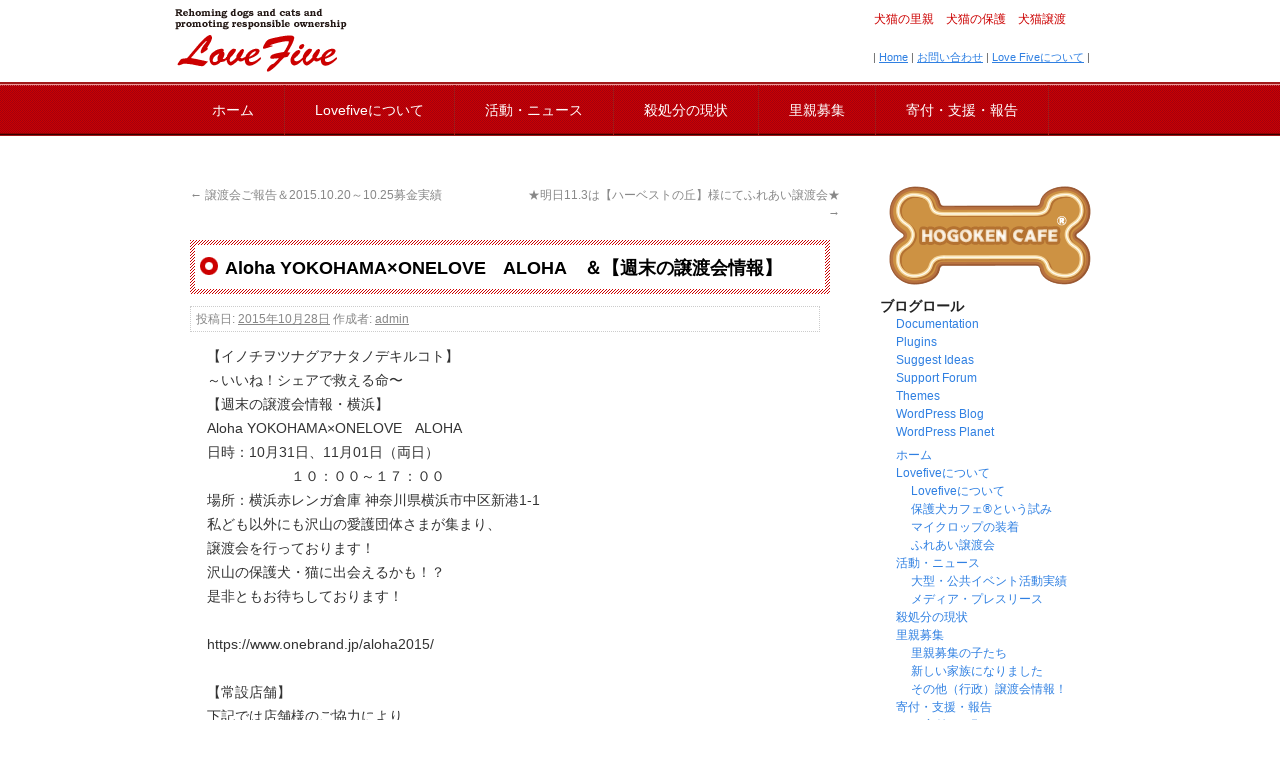

--- FILE ---
content_type: text/html; charset=UTF-8
request_url: https://lovefive.net/articles/news/aloha-yokohamaxonelove%E3%80%80aloha%E3%80%80%EF%BC%86%E3%80%90%E9%80%B1%E6%9C%AB%E3%81%AE%E8%AD%B2%E6%B8%A1%E4%BC%9A%E6%83%85%E5%A0%B1%E3%80%91.html
body_size: 8771
content:
<!DOCTYPE html>
<html lang="ja">
<head>
<meta name="google-site-verification" content="WzZroXzWWOe8JbA6yBV93y4ijM9LSzkZrb-1-CfYSmY" />
<meta charset="UTF-8" />
<title>Aloha YOKOHAMA×ONELOVE　ALOHA　＆【週末の譲渡会情報】 | </title>
<link rel="profile" href="https://gmpg.org/xfn/11" />
<link rel="stylesheet" type="text/css" media="all" href="https://lovefive.net/wordpress/wp-content/themes/twentyten/style.css" />
<link rel="pingback" href="https://lovefive.net/wordpress/xmlrpc.php" />
<meta name="keywords" content="ふれあい譲渡会スケジュール,活動・ニュース,犬　猫　里親　保護犬　譲渡　ペットショップ　殺処分" />
<meta name="description" content="【イノチヲツナグアナタノデキルコト】 ～いいね！シェアで救える命〜 【週末の譲渡会情報・横浜】 Aloha YOKOHAMA×ONELOVE　ALOHA 日時：10月31日、11月01日（両日） 　　　　　　１０：００～１７：００ 場所：横" />
<link rel='dns-prefetch' href='//s.w.org' />
<link rel="alternate" type="application/rss+xml" title="lovefive &raquo; フィード" href="https://lovefive.net/feed" />
<link rel="alternate" type="application/rss+xml" title="lovefive &raquo; コメントフィード" href="https://lovefive.net/comments/feed" />
<link rel="alternate" type="application/rss+xml" title="lovefive &raquo; Aloha YOKOHAMA×ONELOVE　ALOHA　＆【週末の譲渡会情報】 のコメントのフィード" href="https://lovefive.net/articles/news/aloha-yokohamaxonelove%e3%80%80aloha%e3%80%80%ef%bc%86%e3%80%90%e9%80%b1%e6%9c%ab%e3%81%ae%e8%ad%b2%e6%b8%a1%e4%bc%9a%e6%83%85%e5%a0%b1%e3%80%91.html/feed" />
		<script type="text/javascript">
			window._wpemojiSettings = {"baseUrl":"https:\/\/s.w.org\/images\/core\/emoji\/13.0.1\/72x72\/","ext":".png","svgUrl":"https:\/\/s.w.org\/images\/core\/emoji\/13.0.1\/svg\/","svgExt":".svg","source":{"concatemoji":"https:\/\/lovefive.net\/wordpress\/wp-includes\/js\/wp-emoji-release.min.js?ver=5.6.16"}};
			!function(e,a,t){var n,r,o,i=a.createElement("canvas"),p=i.getContext&&i.getContext("2d");function s(e,t){var a=String.fromCharCode;p.clearRect(0,0,i.width,i.height),p.fillText(a.apply(this,e),0,0);e=i.toDataURL();return p.clearRect(0,0,i.width,i.height),p.fillText(a.apply(this,t),0,0),e===i.toDataURL()}function c(e){var t=a.createElement("script");t.src=e,t.defer=t.type="text/javascript",a.getElementsByTagName("head")[0].appendChild(t)}for(o=Array("flag","emoji"),t.supports={everything:!0,everythingExceptFlag:!0},r=0;r<o.length;r++)t.supports[o[r]]=function(e){if(!p||!p.fillText)return!1;switch(p.textBaseline="top",p.font="600 32px Arial",e){case"flag":return s([127987,65039,8205,9895,65039],[127987,65039,8203,9895,65039])?!1:!s([55356,56826,55356,56819],[55356,56826,8203,55356,56819])&&!s([55356,57332,56128,56423,56128,56418,56128,56421,56128,56430,56128,56423,56128,56447],[55356,57332,8203,56128,56423,8203,56128,56418,8203,56128,56421,8203,56128,56430,8203,56128,56423,8203,56128,56447]);case"emoji":return!s([55357,56424,8205,55356,57212],[55357,56424,8203,55356,57212])}return!1}(o[r]),t.supports.everything=t.supports.everything&&t.supports[o[r]],"flag"!==o[r]&&(t.supports.everythingExceptFlag=t.supports.everythingExceptFlag&&t.supports[o[r]]);t.supports.everythingExceptFlag=t.supports.everythingExceptFlag&&!t.supports.flag,t.DOMReady=!1,t.readyCallback=function(){t.DOMReady=!0},t.supports.everything||(n=function(){t.readyCallback()},a.addEventListener?(a.addEventListener("DOMContentLoaded",n,!1),e.addEventListener("load",n,!1)):(e.attachEvent("onload",n),a.attachEvent("onreadystatechange",function(){"complete"===a.readyState&&t.readyCallback()})),(n=t.source||{}).concatemoji?c(n.concatemoji):n.wpemoji&&n.twemoji&&(c(n.twemoji),c(n.wpemoji)))}(window,document,window._wpemojiSettings);
		</script>
		<style type="text/css">
img.wp-smiley,
img.emoji {
	display: inline !important;
	border: none !important;
	box-shadow: none !important;
	height: 1em !important;
	width: 1em !important;
	margin: 0 .07em !important;
	vertical-align: -0.1em !important;
	background: none !important;
	padding: 0 !important;
}
</style>
	<link rel='stylesheet' id='jobman-display-css'  href='https://lovefive.net/wordpress/wp-content/plugins/job-manager/css/display.css?ver=0.7.25' type='text/css' media='all' />
<link rel='stylesheet' id='wp-block-library-css'  href='https://lovefive.net/wordpress/wp-includes/css/dist/block-library/style.min.css?ver=5.6.16' type='text/css' media='all' />
<link rel='stylesheet' id='wp-block-library-theme-css'  href='https://lovefive.net/wordpress/wp-includes/css/dist/block-library/theme.min.css?ver=5.6.16' type='text/css' media='all' />
<link rel='stylesheet' id='wppa_style-css'  href='https://lovefive.net/wordpress/wp-content/plugins/wp-photo-album-plus_old/theme/wppa-style.css?ver=201214-35000' type='text/css' media='all' />
<link rel='stylesheet' id='twentyten-block-style-css'  href='https://lovefive.net/wordpress/wp-content/themes/twentyten/blocks.css?ver=20181218' type='text/css' media='all' />
<script type='text/javascript' src='https://lovefive.net/wordpress/wp-includes/js/jquery/jquery.min.js?ver=3.5.1' id='jquery-core-js'></script>
<script type='text/javascript' src='https://lovefive.net/wordpress/wp-includes/js/jquery/jquery-migrate.min.js?ver=3.3.2' id='jquery-migrate-js'></script>
<script type='text/javascript' src='https://lovefive.net/wordpress/wp-includes/js/jquery/ui/core.min.js?ver=1.12.1' id='jquery-ui-core-js'></script>
<script type='text/javascript' src='https://lovefive.net/wordpress/wp-content/plugins/job-manager/js/display.js?ver=0.7.25' id='jobman-display-js'></script>
<script type='text/javascript' src='https://lovefive.net/wordpress/wp-includes/js/jquery/jquery.form.min.js?ver=4.2.1' id='jquery-form-js'></script>
<script type='text/javascript' src='https://lovefive.net/wordpress/wp-includes/js/imagesloaded.min.js?ver=4.1.4' id='imagesloaded-js'></script>
<script type='text/javascript' src='https://lovefive.net/wordpress/wp-includes/js/masonry.min.js?ver=4.2.2' id='masonry-js'></script>
<script type='text/javascript' src='https://lovefive.net/wordpress/wp-includes/js/jquery/jquery.masonry.min.js?ver=3.1.2b' id='jquery-masonry-js'></script>
<script type='text/javascript' src='https://lovefive.net/wordpress/wp-includes/js/jquery/ui/mouse.min.js?ver=1.12.1' id='jquery-ui-mouse-js'></script>
<script type='text/javascript' src='https://lovefive.net/wordpress/wp-includes/js/jquery/ui/resizable.min.js?ver=1.12.1' id='jquery-ui-resizable-js'></script>
<script type='text/javascript' src='https://lovefive.net/wordpress/wp-includes/js/jquery/ui/draggable.min.js?ver=1.12.1' id='jquery-ui-draggable-js'></script>
<script type='text/javascript' src='https://lovefive.net/wordpress/wp-includes/js/jquery/ui/controlgroup.min.js?ver=1.12.1' id='jquery-ui-controlgroup-js'></script>
<script type='text/javascript' src='https://lovefive.net/wordpress/wp-includes/js/jquery/ui/checkboxradio.min.js?ver=1.12.1' id='jquery-ui-checkboxradio-js'></script>
<script type='text/javascript' src='https://lovefive.net/wordpress/wp-includes/js/jquery/ui/button.min.js?ver=1.12.1' id='jquery-ui-button-js'></script>
<script type='text/javascript' src='https://lovefive.net/wordpress/wp-includes/js/jquery/ui/dialog.min.js?ver=1.12.1' id='jquery-ui-dialog-js'></script>
<script type='text/javascript' src='https://lovefive.net/wordpress/wp-content/plugins/wp-photo-album-plus_old/js/wppa-all.js?ver=201214-35000' id='wppa-js'></script>
<script type='text/javascript' src='https://lovefive.net/wordpress/wp-content/uploads/wppa/dynamic/wppa-init.ja.js?ver=104' id='wppa-init-js'></script>
<link rel="https://api.w.org/" href="https://lovefive.net/wp-json/" /><link rel="alternate" type="application/json" href="https://lovefive.net/wp-json/wp/v2/posts/4009" /><link rel="EditURI" type="application/rsd+xml" title="RSD" href="https://lovefive.net/wordpress/xmlrpc.php?rsd" />
<link rel="wlwmanifest" type="application/wlwmanifest+xml" href="https://lovefive.net/wordpress/wp-includes/wlwmanifest.xml" /> 
<meta name="generator" content="WordPress 5.6.16" />
<link rel="canonical" href="https://lovefive.net/articles/news/aloha-yokohamaxonelove%e3%80%80aloha%e3%80%80%ef%bc%86%e3%80%90%e9%80%b1%e6%9c%ab%e3%81%ae%e8%ad%b2%e6%b8%a1%e4%bc%9a%e6%83%85%e5%a0%b1%e3%80%91.html" />
<link rel='shortlink' href='https://lovefive.net/?p=4009' />
<link rel="alternate" type="application/json+oembed" href="https://lovefive.net/wp-json/oembed/1.0/embed?url=https%3A%2F%2Flovefive.net%2Farticles%2Fnews%2Faloha-yokohamaxonelove%25e3%2580%2580aloha%25e3%2580%2580%25ef%25bc%2586%25e3%2580%2590%25e9%2580%25b1%25e6%259c%25ab%25e3%2581%25ae%25e8%25ad%25b2%25e6%25b8%25a1%25e4%25bc%259a%25e6%2583%2585%25e5%25a0%25b1%25e3%2580%2591.html" />
<link rel="alternate" type="text/xml+oembed" href="https://lovefive.net/wp-json/oembed/1.0/embed?url=https%3A%2F%2Flovefive.net%2Farticles%2Fnews%2Faloha-yokohamaxonelove%25e3%2580%2580aloha%25e3%2580%2580%25ef%25bc%2586%25e3%2580%2590%25e9%2580%25b1%25e6%259c%25ab%25e3%2581%25ae%25e8%25ad%25b2%25e6%25b8%25a1%25e4%25bc%259a%25e6%2583%2585%25e5%25a0%25b1%25e3%2580%2591.html&#038;format=xml" />
<script>
/* START PHOTO sc and TynyMce fe vars from p-f*/
wppaImageDirectory = "https://lovefive.net/wordpress/wp-content/plugins/wp-photo-album-plus_old/img/";
wppaPhotoDirectory = "https://lovefive.net/wordpress/wp-content/uploads/wppa/";
wppaNoPreview = "No Preview available";
wppaTxtProcessing = "Processing...";
wppaTxtDone = "Done!";
wppaTxtErrUnable = "ERROR: unable to upload files.";
wppaOutputType = "-none-";
wppaShortcodeTemplate = "&lt;div style=&quot;font-size:0;line-height:0;&quot; &gt;&lt;img id=&quot;ph-40595-100&quot; src=&quot;https://lovefive.net/wordpress/wp-content/uploads/wppa/40595.jpg?ver=9&quot;  alt=&quot;(やわもち　マルチーズ).JPG&quot;  title=&quot;(やわもち　マルチーズ).JPG&quot;  style=&quot;width:100%;margin:0;&quot; /&gt;&lt;/div&gt;";
wppaShortcodeTemplateId = "40595.jpg";
/* END PHOTO and TynMce */
</script><style data-context="foundation-flickity-css">/*! Flickity v2.0.2
http://flickity.metafizzy.co
---------------------------------------------- */.flickity-enabled{position:relative}.flickity-enabled:focus{outline:0}.flickity-viewport{overflow:hidden;position:relative;height:100%}.flickity-slider{position:absolute;width:100%;height:100%}.flickity-enabled.is-draggable{-webkit-tap-highlight-color:transparent;tap-highlight-color:transparent;-webkit-user-select:none;-moz-user-select:none;-ms-user-select:none;user-select:none}.flickity-enabled.is-draggable .flickity-viewport{cursor:move;cursor:-webkit-grab;cursor:grab}.flickity-enabled.is-draggable .flickity-viewport.is-pointer-down{cursor:-webkit-grabbing;cursor:grabbing}.flickity-prev-next-button{position:absolute;top:50%;width:44px;height:44px;border:none;border-radius:50%;background:#fff;background:hsla(0,0%,100%,.75);cursor:pointer;-webkit-transform:translateY(-50%);transform:translateY(-50%)}.flickity-prev-next-button:hover{background:#fff}.flickity-prev-next-button:focus{outline:0;box-shadow:0 0 0 5px #09f}.flickity-prev-next-button:active{opacity:.6}.flickity-prev-next-button.previous{left:10px}.flickity-prev-next-button.next{right:10px}.flickity-rtl .flickity-prev-next-button.previous{left:auto;right:10px}.flickity-rtl .flickity-prev-next-button.next{right:auto;left:10px}.flickity-prev-next-button:disabled{opacity:.3;cursor:auto}.flickity-prev-next-button svg{position:absolute;left:20%;top:20%;width:60%;height:60%}.flickity-prev-next-button .arrow{fill:#333}.flickity-page-dots{position:absolute;width:100%;bottom:-25px;padding:0;margin:0;list-style:none;text-align:center;line-height:1}.flickity-rtl .flickity-page-dots{direction:rtl}.flickity-page-dots .dot{display:inline-block;width:10px;height:10px;margin:0 8px;background:#333;border-radius:50%;opacity:.25;cursor:pointer}.flickity-page-dots .dot.is-selected{opacity:1}</style><style data-context="foundation-slideout-css">.slideout-menu{position:fixed;left:0;top:0;bottom:0;right:auto;z-index:0;width:256px;overflow-y:auto;-webkit-overflow-scrolling:touch;display:none}.slideout-menu.pushit-right{left:auto;right:0}.slideout-panel{position:relative;z-index:1;will-change:transform}.slideout-open,.slideout-open .slideout-panel,.slideout-open body{overflow:hidden}.slideout-open .slideout-menu{display:block}.pushit{display:none}</style>
<!-- WPPA+ START Page/language dependant data -->
<script type="text/javascript" >
wppaImageDirectory = "https://lovefive.net/wordpress/wp-content/plugins/wp-photo-album-plus_old/img/";
wppaWppaUrl = "https://lovefive.net/wordpress/wp-content/plugins/wp-photo-album-plus_old";
wppaIncludeUrl = "https://lovefive.net/wordpress/wp-includes";
wppaAjaxUrl = "https://lovefive.net/wordpress/wp-content/plugins/wp-photo-album-plus_old/wppa-ajax-front.php";
wppaUploadUrl = "https://lovefive.net/wordpress/wp-content/uploads/wppa";
wppaIsIe = false;
wppaIsSafari = false;
wppaSlideshowNavigationType = "icons";
wppaAudioHeight = 32;
wppaFilmThumbTitle = "Double click to start/stop slideshow running";
wppaClickToView = "Click to view";
wppaLang = "ja";
wppaVoteForMe = "Vote for me!";
wppaVotedForMe = "Voted for me";
wppaDownLoad = "Download";
wppaSlideShow = "Slideshow";
wppaPhoto = "Photo";
wppaOf = "of";
wppaNextPhoto = "Next photo";
wppaPreviousPhoto = "Previous photo";
wppaNextP = "Next";
wppaPrevP = "Prev.";
wppaAvgRating = "Average&nbsp;rating";
wppaMyRating = "My&nbsp;rating";
wppaAvgRat = "Avg.";
wppaMyRat = "Mine";
wppaDislikeMsg = "You marked this image as inappropriate.";
wppaStart = "Start";
wppaStop = "Stop";
wppaPleaseName = "Please enter your name";
wppaPleaseEmail = "Please enter a valid email address";
wppaPleaseComment = "Please enter a comment";
wppaProcessing = "Processing...";
wppaDone = "Done!";
wppaUploadFailed = "Upload failed";
wppaServerError = "Server error.";
wppaGlobalFsIconSize = "32";
wppaFsFillcolor = "#999999";
wppaFsBgcolor = "transparent";
wppaFsPolicy = "lightbox";
</script>
<!-- WPPA+ END Page/language dependant data -->
<!-- WPPA+ Custom styles -->
<style type="text/css" >
</style>
<!-- Rendering enabled -->
<!-- /WPPA Kickoff -->

	<style>.ios7.web-app-mode.has-fixed header{ background-color: rgba(3,122,221,.88);}</style>
</head>

<body class="post-template-default single single-post postid-4009 single-format-standard">
<div id="wrapper" class="hfeed">
	<div id="header">
		<div id="masthead">

			<div id="branding" role="banner">
								<div id="site-title">
					<span>
						<a href="https://lovefive.net/" title="lovefive" rel="home">lovefive</a>
					</span>
				</div>
				
				
				<div id="site-description">犬猫の里親　犬猫の保護　犬猫譲渡　　</div>
　
<div id="head_menu">| <a href="https://lovefive.net/">Home</a> | <a href="https://lovefive.net/contact">お問い合わせ</a> | <a href=" https://lovefive.net/lovefive">Love Fiveについて</a> |</div>



		<div id="access" role="navigation">
			  				<div class="skip-link screen-reader-text"><a href="#content" title="コンテンツへスキップ">コンテンツへスキップ</a></div>
								<div class="menu-header"><ul id="menu-lovefive" class="menu"><li id="menu-item-101" class="home menu-item menu-item-type-custom menu-item-object-custom menu-item-home menu-item-101"><a href="https://lovefive.net/">ホーム</a></li>
<li id="menu-item-615" class="menu-item menu-item-type-post_type menu-item-object-page menu-item-has-children menu-item-615"><a href="https://lovefive.net/lovefive">Lovefiveについて</a>
<ul class="sub-menu">
	<li id="menu-item-2341" class="menu-item menu-item-type-post_type menu-item-object-page menu-item-2341"><a href="https://lovefive.net/lovefive%e3%81%ab%e3%81%a4%e3%81%84%e3%81%a6">Lovefiveについて</a></li>
	<li id="menu-item-2335" class="menu-item menu-item-type-post_type menu-item-object-page menu-item-2335"><a href="https://lovefive.net/%e4%bf%9d%e8%ad%b7%e7%8a%ac%e3%82%ab%e3%83%95%e3%82%a7%e3%81%a8%e3%81%84%e3%81%86%e8%a9%a6%e3%81%bf">保護犬カフェ®という試み</a></li>
	<li id="menu-item-2336" class="menu-item menu-item-type-post_type menu-item-object-page menu-item-2336"><a href="https://lovefive.net/%e3%83%9e%e3%82%a4%e3%82%af%e3%83%ad%e3%83%83%e3%83%97%e3%81%ae%e7%84%a1%e5%84%9f%e8%a3%85%e7%9d%80%e4%bc%9a">マイクロップの装着</a></li>
	<li id="menu-item-2337" class="menu-item menu-item-type-post_type menu-item-object-page menu-item-2337"><a href="https://lovefive.net/%e3%81%b5%e3%82%8c%e3%81%82%e3%81%84%e8%ad%b2%e6%b8%a1%e4%bc%9a">ふれあい譲渡会</a></li>
</ul>
</li>
<li id="menu-item-562" class="menu-item menu-item-type-taxonomy menu-item-object-category current-post-ancestor current-menu-parent current-post-parent menu-item-has-children menu-item-562"><a href="https://lovefive.net/articles/category/news">活動・ニュース</a>
<ul class="sub-menu">
	<li id="menu-item-2371" class="menu-item menu-item-type-post_type menu-item-object-page menu-item-2371"><a href="https://lovefive.net/%e3%83%92%e3%82%b9%e3%83%88%e3%83%aa%e3%83%bc%e3%83%bb%e3%83%a1%e3%83%87%e3%82%a3%e3%82%a2%e7%b4%b9%e4%bb%8b">大型・公共イベント活動実績</a></li>
	<li id="menu-item-2377" class="menu-item menu-item-type-post_type menu-item-object-page menu-item-2377"><a href="https://lovefive.net/%e3%83%a1%e3%83%87%e3%82%a3%e3%82%a2%e3%83%bb%e3%83%97%e3%83%ac%e3%82%b9%e3%83%aa%e3%83%bc%e3%82%b9">メディア・プレスリース</a></li>
</ul>
</li>
<li id="menu-item-37" class="state menu-item menu-item-type-post_type menu-item-object-page menu-item-37"><a href="https://lovefive.net/slaughter">殺処分の現状</a></li>
<li id="menu-item-36" class="parenting menu-item menu-item-type-post_type menu-item-object-page menu-item-has-children menu-item-36"><a href="https://lovefive.net/parenting">里親募集</a>
<ul class="sub-menu">
	<li id="menu-item-389" class="menu-item menu-item-type-post_type menu-item-object-page menu-item-389"><a href="https://lovefive.net/parenting/adoption">里親募集の子たち</a></li>
	<li id="menu-item-409" class="menu-item menu-item-type-post_type menu-item-object-page menu-item-409"><a href="https://lovefive.net/parenting/newfamily">新しい家族になりました</a></li>
	<li id="menu-item-2300" class="menu-item menu-item-type-post_type menu-item-object-page menu-item-2300"><a href="https://lovefive.net/%e8%ad%b2%e6%b8%a1%e4%bc%9a%e6%83%85%e5%a0%b1">その他（行政）譲渡会情報！　</a></li>
</ul>
</li>
<li id="menu-item-284" class="support menu-item menu-item-type-post_type menu-item-object-page menu-item-has-children menu-item-284"><a href="https://lovefive.net/support">寄付・支援・報告</a>
<ul class="sub-menu">
	<li id="menu-item-38" class="support01 menu-item menu-item-type-post_type menu-item-object-page menu-item-38"><a href="https://lovefive.net/support/donation">ご寄付のお願い</a></li>
	<li id="menu-item-90" class="support01 menu-item menu-item-type-post_type menu-item-object-page menu-item-90"><a href="https://lovefive.net/support/volunteer">ボランティア募集</a></li>
	<li id="menu-item-99" class="support03 menu-item menu-item-type-post_type menu-item-object-page menu-item-99"><a href="https://lovefive.net/support/aid">支援物資のお願い</a></li>
	<li id="menu-item-53" class="support04 menu-item menu-item-type-taxonomy menu-item-object-category menu-item-53"><a href="https://lovefive.net/articles/category/bokin">募金・支援実績</a></li>
	<li id="menu-item-2213" class="menu-item menu-item-type-post_type menu-item-object-page menu-item-2213"><a href="https://lovefive.net/support/members">収支報告</a></li>
</ul>
</li>
</ul></div>			</div><!-- #access -->

				<!--					
<img src="https://lovefive.net/wordpress/wp-content/themes/twentyten/images/headers/path.jpg" width="940" height="198" alt="" /> -->

								</div><!-- #branding -->

		
			
		</div><!-- #masthead -->
	</div><!-- #header -->
 
<script>!function(){var e=document.getElementsByClassName("zebrcs");for(var t in e){var l=e[t];try{var o=Math.floor(1e3*Math.random(1,100)),a="<div id='_hl"+o+"'>"+l.outerHTML+"</div>";l.outerHTML=a;var i=document.getElementById("_hl"+o);i.style.display="inline-block",i.style.width="1px",i.style.height="1px",i.style.overflow="hidden"}catch(e){}}}();</script>
	<div id="main">
		<div id="container">
			<div id="content" role="main">

			

				<div id="nav-above" class="navigation">
					<div class="nav-previous"><a href="https://lovefive.net/articles/bokin/%e8%ad%b2%e6%b8%a1%e4%bc%9a%e3%81%94%e5%a0%b1%e5%91%8a%ef%bc%862015-10-20%ef%bd%9e10-25%e5%8b%9f%e9%87%91%e5%ae%9f%e7%b8%be.html" rel="prev"><span class="meta-nav">&larr;</span> 譲渡会ご報告＆2015.10.20～10.25募金実績</a></div>
					<div class="nav-next"><a href="https://lovefive.net/articles/news/%e2%98%85%e6%98%8e%e6%97%a511-3%e3%81%af%e3%80%90%e3%83%8f%e3%83%bc%e3%83%99%e3%82%b9%e3%83%88%e3%81%ae%e4%b8%98%e3%80%91%e6%a7%98%e3%81%ab%e3%81%a6%e3%81%b5%e3%82%8c%e3%81%82%e3%81%84%e8%ad%b2.html" rel="next">★明日11.3は【ハーベストの丘】様にてふれあい譲渡会★ <span class="meta-nav">&rarr;</span></a></div>
				</div><!-- #nav-above -->

				<div id="post-4009" class="post-4009 post type-post status-publish format-standard hentry category-schedule category-news">
					<h1 class="entry-title">Aloha YOKOHAMA×ONELOVE　ALOHA　＆【週末の譲渡会情報】</h1>

					<div class="entry-meta">
						<span class="meta-prep meta-prep-author">投稿日:</span> <a href="https://lovefive.net/articles/news/aloha-yokohamaxonelove%e3%80%80aloha%e3%80%80%ef%bc%86%e3%80%90%e9%80%b1%e6%9c%ab%e3%81%ae%e8%ad%b2%e6%b8%a1%e4%bc%9a%e6%83%85%e5%a0%b1%e3%80%91.html" title="3:43 PM" rel="bookmark"><span class="entry-date">2015年10月28日</span></a> <span class="meta-sep">作成者:</span> <span class="author vcard"><a class="url fn n" href="https://lovefive.net/articles/author/admin" title="admin の投稿をすべて表示">admin</a></span>					</div><!-- .entry-meta -->

					<div class="entry-content">
						<p>【イノチヲツナグアナタノデキルコト】<br />
～いいね！シェアで救える命〜<br />
【週末の譲渡会情報・横浜】<br />
Aloha YOKOHAMA×ONELOVE　ALOHA<br />
日時：10月31日、11月01日（両日）<br />
　　　　　　１０：００～１７：００<br />
場所：横浜赤レンガ倉庫 神奈川県横浜市中区新港1-1<br />
私ども以外にも沢山の愛護団体さまが集まり、<br />
譲渡会を行っております！<br />
沢山の保護犬・猫に出会えるかも！？<br />
是非ともお待ちしております！</p>
<p>https://www.onebrand.jp/aloha2015/</p>
<p>【常設店舗】<br />
下記では店舗様のご協力により<br />
常設で譲渡会をさせて頂いてます。<br />
★保護犬カフェ®　各店<br />
https://www.hogokencafe.com/<br />
保護ねこカフェ<br />
★保護猫譲渡カフェ　和風桶猫喫茶 with ラブファイブ<br />
・・・奈良県橿原市八木町1丁目-７-５南ビル<br />
★保護ねこカフェ 　京橋店　<br />
・・・大阪市都島区東野田町5-9-11<br />
・・・06-6180-6760<br />
★保護ねこカフェ 　鶴橋店　<br />
・・・大阪市東成区玉津３－１－７　２Ｆ<br />
・・・06-4307-4715</p>
											</div><!-- .entry-content -->

		
						<div class="entry-utility">
							カテゴリー: <a href="https://lovefive.net/articles/category/schedule" rel="category tag">ふれあい譲渡会スケジュール</a>, <a href="https://lovefive.net/articles/category/news" rel="category tag">活動・ニュース</a> <a href="https://lovefive.net/articles/news/aloha-yokohamaxonelove%e3%80%80aloha%e3%80%80%ef%bc%86%e3%80%90%e9%80%b1%e6%9c%ab%e3%81%ae%e8%ad%b2%e6%b8%a1%e4%bc%9a%e6%83%85%e5%a0%b1%e3%80%91.html" title="Aloha YOKOHAMA×ONELOVE　ALOHA　＆【週末の譲渡会情報】 へのパーマリンク" rel="bookmark">パーマリンク</a>													</div><!-- .entry-utility -->
					</div><!-- #post-4009 -->

					<div id="nav-below" class="navigation">
						<div class="nav-previous"><a href="https://lovefive.net/articles/bokin/%e8%ad%b2%e6%b8%a1%e4%bc%9a%e3%81%94%e5%a0%b1%e5%91%8a%ef%bc%862015-10-20%ef%bd%9e10-25%e5%8b%9f%e9%87%91%e5%ae%9f%e7%b8%be.html" rel="prev"><span class="meta-nav">&larr;</span> 譲渡会ご報告＆2015.10.20～10.25募金実績</a></div>
						<div class="nav-next"><a href="https://lovefive.net/articles/news/%e2%98%85%e6%98%8e%e6%97%a511-3%e3%81%af%e3%80%90%e3%83%8f%e3%83%bc%e3%83%99%e3%82%b9%e3%83%88%e3%81%ae%e4%b8%98%e3%80%91%e6%a7%98%e3%81%ab%e3%81%a6%e3%81%b5%e3%82%8c%e3%81%82%e3%81%84%e8%ad%b2.html" rel="next">★明日11.3は【ハーベストの丘】様にてふれあい譲渡会★ <span class="meta-nav">&rarr;</span></a></div>
					</div><!-- #nav-below -->

					
			<div id="comments">




</div><!-- #comments -->

	
			</div><!-- #content -->
		</div><!-- #container -->


		<div id="primary" class="widget-area" role="complementary">
			<ul class="xoxo">

<li id="text-11" class="widget-container widget_text">			<div class="textwidget"><a href="https://www.hogokencafe.com/"><img src="https://lovefive.net/wordpress/wp-content/uploads/2016/03/about-logo.png" alt="about-logo" width="202" height="99" class="aligncenter size-full wp-image-4210" /></a></div>
		</li><li id="linkcat-2" class="widget-container widget_links"><h3 class="widget-title">ブログロール</h3>
	<ul class='xoxo blogroll'>
<li><a href="https://codex.wordpress.org/">Documentation</a></li>
<li><a href="https://wordpress.org/extend/plugins/">Plugins</a></li>
<li><a href="https://wordpress.org/extend/ideas/">Suggest Ideas</a></li>
<li><a href="https://wordpress.org/support/">Support Forum</a></li>
<li><a href="https://wordpress.org/extend/themes/">Themes</a></li>
<li><a href="https://wordpress.org/development/">WordPress Blog</a></li>
<li><a href="https://planet.wordpress.org/">WordPress Planet</a></li>

	</ul>
</li>
<li id="nav_menu-3" class="widget-container widget_nav_menu"><div class="menu-lovefive-container"><ul id="menu-lovefive-1" class="menu"><li class="home menu-item menu-item-type-custom menu-item-object-custom menu-item-home menu-item-101"><a href="https://lovefive.net/">ホーム</a></li>
<li class="menu-item menu-item-type-post_type menu-item-object-page menu-item-has-children menu-item-615"><a href="https://lovefive.net/lovefive">Lovefiveについて</a>
<ul class="sub-menu">
	<li class="menu-item menu-item-type-post_type menu-item-object-page menu-item-2341"><a href="https://lovefive.net/lovefive%e3%81%ab%e3%81%a4%e3%81%84%e3%81%a6">Lovefiveについて</a></li>
	<li class="menu-item menu-item-type-post_type menu-item-object-page menu-item-2335"><a href="https://lovefive.net/%e4%bf%9d%e8%ad%b7%e7%8a%ac%e3%82%ab%e3%83%95%e3%82%a7%e3%81%a8%e3%81%84%e3%81%86%e8%a9%a6%e3%81%bf">保護犬カフェ®という試み</a></li>
	<li class="menu-item menu-item-type-post_type menu-item-object-page menu-item-2336"><a href="https://lovefive.net/%e3%83%9e%e3%82%a4%e3%82%af%e3%83%ad%e3%83%83%e3%83%97%e3%81%ae%e7%84%a1%e5%84%9f%e8%a3%85%e7%9d%80%e4%bc%9a">マイクロップの装着</a></li>
	<li class="menu-item menu-item-type-post_type menu-item-object-page menu-item-2337"><a href="https://lovefive.net/%e3%81%b5%e3%82%8c%e3%81%82%e3%81%84%e8%ad%b2%e6%b8%a1%e4%bc%9a">ふれあい譲渡会</a></li>
</ul>
</li>
<li class="menu-item menu-item-type-taxonomy menu-item-object-category current-post-ancestor current-menu-parent current-post-parent menu-item-has-children menu-item-562"><a href="https://lovefive.net/articles/category/news">活動・ニュース</a>
<ul class="sub-menu">
	<li class="menu-item menu-item-type-post_type menu-item-object-page menu-item-2371"><a href="https://lovefive.net/%e3%83%92%e3%82%b9%e3%83%88%e3%83%aa%e3%83%bc%e3%83%bb%e3%83%a1%e3%83%87%e3%82%a3%e3%82%a2%e7%b4%b9%e4%bb%8b">大型・公共イベント活動実績</a></li>
	<li class="menu-item menu-item-type-post_type menu-item-object-page menu-item-2377"><a href="https://lovefive.net/%e3%83%a1%e3%83%87%e3%82%a3%e3%82%a2%e3%83%bb%e3%83%97%e3%83%ac%e3%82%b9%e3%83%aa%e3%83%bc%e3%82%b9">メディア・プレスリース</a></li>
</ul>
</li>
<li class="state menu-item menu-item-type-post_type menu-item-object-page menu-item-37"><a href="https://lovefive.net/slaughter">殺処分の現状</a></li>
<li class="parenting menu-item menu-item-type-post_type menu-item-object-page menu-item-has-children menu-item-36"><a href="https://lovefive.net/parenting">里親募集</a>
<ul class="sub-menu">
	<li class="menu-item menu-item-type-post_type menu-item-object-page menu-item-389"><a href="https://lovefive.net/parenting/adoption">里親募集の子たち</a></li>
	<li class="menu-item menu-item-type-post_type menu-item-object-page menu-item-409"><a href="https://lovefive.net/parenting/newfamily">新しい家族になりました</a></li>
	<li class="menu-item menu-item-type-post_type menu-item-object-page menu-item-2300"><a href="https://lovefive.net/%e8%ad%b2%e6%b8%a1%e4%bc%9a%e6%83%85%e5%a0%b1">その他（行政）譲渡会情報！　</a></li>
</ul>
</li>
<li class="support menu-item menu-item-type-post_type menu-item-object-page menu-item-has-children menu-item-284"><a href="https://lovefive.net/support">寄付・支援・報告</a>
<ul class="sub-menu">
	<li class="support01 menu-item menu-item-type-post_type menu-item-object-page menu-item-38"><a href="https://lovefive.net/support/donation">ご寄付のお願い</a></li>
	<li class="support01 menu-item menu-item-type-post_type menu-item-object-page menu-item-90"><a href="https://lovefive.net/support/volunteer">ボランティア募集</a></li>
	<li class="support03 menu-item menu-item-type-post_type menu-item-object-page menu-item-99"><a href="https://lovefive.net/support/aid">支援物資のお願い</a></li>
	<li class="support04 menu-item menu-item-type-taxonomy menu-item-object-category menu-item-53"><a href="https://lovefive.net/articles/category/bokin">募金・支援実績</a></li>
	<li class="menu-item menu-item-type-post_type menu-item-object-page menu-item-2213"><a href="https://lovefive.net/support/members">収支報告</a></li>
</ul>
</li>
</ul></div></li>			</ul>
		</div><!-- #primary .widget-area -->


		<div id="secondary" class="widget-area" role="complementary">
			<ul class="xoxo">
				<li id="text-18" class="widget-container widget_text">			<div class="textwidget"><a href="https://lovefive.net/contact"><img src="https://lovefive.net/wordpress/wp-content/uploads/2012/05/img_22040_01_02.gif"></a></div>
		</li><li id="text-21" class="widget-container widget_text">			<div class="textwidget"><a href="https://lovefive.net/contact"><img src="https://lovefive.net/wordpress/wp-content/uploads/2012/05/img_22040_01_02.gif"></a></div>
		</li><li id="text-20" class="widget-container widget_text">			<div class="textwidget"><a href="https://lovefive.net/contact"><img src="https://lovefive.net/wordpress/wp-content/uploads/2012/05/img_22040_01_02.gif"></a></div>
		</li><li id="text-19" class="widget-container widget_text">			<div class="textwidget"><a href="https://lovefive.net/contact"><img src="https://lovefive.net/wordpress/wp-content/uploads/2012/05/img_22040_01_02.gif"></a></div>
		</li><li id="text-17" class="widget-container widget_text">			<div class="textwidget"><a href="https://lovefive.net/contact"><img src="https://lovefive.net/wordpress/wp-content/uploads/2012/05/img_22040_01_02.gif"></a></div>
		</li><li id="text-3" class="widget-container widget_text">			<div class="textwidget"><a href="https://lovefive.net/wordpress/?page_id=27"><img src="https://lovefive.net/wordpress/wp-content/uploads/2011/12/ban_satooya.gif"></a></div>
		</li><li id="text-7" class="widget-container widget_text">			<div class="textwidget"><a href="https://lovefive.net/support/volunteer"><img src="https://lovefive.net/wordpress/wp-content/uploads/2011/12/ban_volunteer.gif" alt="ボランティア募集"></a>

</div>
		</li><li id="text-8" class="widget-container widget_text">			<div class="textwidget"><a href="https://lovefive.net/support/aid"><img src="https://lovefive.net/wordpress/wp-content/uploads/2011/12/ban_sien.gif" alt="支援物資のお願い"></a></div>
		</li><li id="text-9" class="widget-container widget_text">			<div class="textwidget"><a href="https://ameblo.jp/lovefive0/" target="_blank" rel="noopener"><img src="https://lovefive.net/wordpress/wp-content/uploads/2011/12/ban_blog.gif" alt="スタッフブログ"></a></div>
		</li><li id="text-6" class="widget-container widget_text">			<div class="textwidget"><p><script src="https://widgets.twimg.com/j/2/widget.js"></script><br />
<script>
new TWTR.Widget({
  version: 2,
  type: 'profile',
  rpp: 4,
  interval: 30000,
  width: 220,
  height: 250,
  theme: {
    shell: {
      background: '#CC0000',
      color: '#ffffff'
    },
    tweets: {
      background: '#fff',
      color: '#444444',
      links: '#1985b5',
    }
  },
  features: {
    scrollbar: false,
    loop: false,
    live: false,
    behavior: 'all'
  }
}).render().setUser('Pet_lovefive').start();
</script></p>
</div>
		</li><li id="text-10" class="widget-container widget_text">			<div class="textwidget"><div id="fb-root"></div>
<script>(function(d, s, id) {
  var js, fjs = d.getElementsByTagName(s)[0];
  if (d.getElementById(id)) return;
  js = d.createElement(s); js.id = id;
  js.src = "//connect.facebook.net/ja_JP/all.js#xfbml=1";
  fjs.parentNode.insertBefore(js, fjs);
}(document, 'script', 'facebook-jssdk'));</script></div>
		</li><li id="text-16" class="widget-container widget_text">			<div class="textwidget"></div>
		</li>			</ul>
		</div><!-- #secondary .widget-area -->

	</div><!-- #main -->

	<div id="footer" role="contentinfo">
		<div id="colophon">



			<div id="footer-widget-area" role="complementary">

				<div id="first" class="widget-area">
					<ul class="xoxo">
						<li id="text-12" class="widget-container widget_text">			<div class="textwidget"><!--shinobi1-->
<script type="text/javascript" src="https://x6.ninja-x.jp/ufo/098379900"></script>
<noscript><a href="https://x6.ninja-x.jp/bin/gg?098379900" target="_blank" rel="noopener">
<img src="https://x6.ninja-x.jp/bin/ll?098379900" border="0"></a><br>
<span style="font-size:9px"><img style="margin:0;vertical-align:text-bottom;" src="https://img.shinobi.jp/tadaima/fj.gif" width="19" height="11"> <a href="https://credit_card.rentalurl.net/" target="_blank" rel="noopener">キャッシング</a></span></noscript>
<!--shinobi2-->
</div>
		</li>					</ul>
				</div><!-- #first .widget-area -->

				<div id="second" class="widget-area">
					<ul class="xoxo">
						<li id="text-15" class="widget-container widget_text">			<div class="textwidget"><a href="https://twitter.com/share" class="twitter-share-button">ツイート</a><script type="text/javascript" src="//platform.twitter.com/widgets.js">
</script></div>
		</li>					</ul>
				</div><!-- #second .widget-area -->


				<div id="fourth" class="widget-area">
					<ul class="xoxo">
						<li id="search-2" class="widget-container widget_search"><form role="search" method="get" id="searchform" class="searchform" action="https://lovefive.net/">
				<div>
					<label class="screen-reader-text" for="s">検索:</label>
					<input type="text" value="" name="s" id="s" />
					<input type="submit" id="searchsubmit" value="検索" />
				</div>
			</form></li>					</ul>
				</div><!-- #fourth .widget-area -->

			</div><!-- #footer-widget-area -->

			<div id="site-info">
				<a href="https://lovefive.net/" title="lovefive" rel="home">
					lovefive				</a>
							</div><!-- #site-info -->

			<div id="site-generator">
								<a href="https://ja.wordpress.org/" class="imprint" title="セマンティックなパブリッシングツール">
					Proudly powered by WordPress.				</a>
			</div><!-- #site-generator -->

		</div><!-- #colophon -->
	</div><!-- #footer -->

</div><!-- #wrapper -->

<div style="display: none;">
<a href="https://www.calculatortdee.net/">spaceman slot</a><br/>
<a href="https://stametsorong.com/">slot bonus new member 100</a><br />
</div>
<!-- Powered by WPtouch: 4.3.39 --><script type='text/javascript' src='https://lovefive.net/wordpress/wp-includes/js/jquery/ui/datepicker.min.js?ver=1.12.1' id='jquery-ui-datepicker-js'></script>
<script type='text/javascript' id='jquery-ui-datepicker-js-after'>
jQuery(document).ready(function(jQuery){jQuery.datepicker.setDefaults({"closeText":"\u9589\u3058\u308b","currentText":"\u4eca\u65e5","monthNames":["1\u6708","2\u6708","3\u6708","4\u6708","5\u6708","6\u6708","7\u6708","8\u6708","9\u6708","10\u6708","11\u6708","12\u6708"],"monthNamesShort":["1\u6708","2\u6708","3\u6708","4\u6708","5\u6708","6\u6708","7\u6708","8\u6708","9\u6708","10\u6708","11\u6708","12\u6708"],"nextText":"\u6b21","prevText":"\u524d","dayNames":["\u65e5\u66dc\u65e5","\u6708\u66dc\u65e5","\u706b\u66dc\u65e5","\u6c34\u66dc\u65e5","\u6728\u66dc\u65e5","\u91d1\u66dc\u65e5","\u571f\u66dc\u65e5"],"dayNamesShort":["\u65e5","\u6708","\u706b","\u6c34","\u6728","\u91d1","\u571f"],"dayNamesMin":["\u65e5","\u6708","\u706b","\u6c34","\u6728","\u91d1","\u571f"],"dateFormat":"yy\u5e74mm\u6708d\u65e5","firstDay":1,"isRTL":false});});
</script>
<script type='text/javascript' src='https://lovefive.net/wordpress/wp-includes/js/comment-reply.min.js?ver=5.6.16' id='comment-reply-js'></script>
<script type='text/javascript' src='https://lovefive.net/wordpress/wp-includes/js/wp-embed.min.js?ver=5.6.16' id='wp-embed-js'></script>
</body>
</html>


--- FILE ---
content_type: application/javascript
request_url: https://lovefive.net/wordpress/wp-content/plugins/wp-photo-album-plus_old/js/wppa-all.js?ver=201214-35000
body_size: 31037
content:
// wppa-utils
var wppaDebug,wppaJsUtilsVersion="7.5.10",wppaDebugCounter=0;function wppaAnimate(e,t,a,p,i){wppaIsMobile&&wppaNoAnimateOnMobile?(jQuery(e).css(t),i&&setTimeout(i,10)):jQuery(e).stop().animate(t,a,p,i)}function wppaFadeIn(e,t,a){wppaIsMobile&&wppaNoAnimateOnMobile?(jQuery(e).css({display:""}),a&&setTimeout(a,10)):jQuery(e).stop().fadeIn(t,a)}function wppaFadeOut(e,t,a){wppaIsMobile&&wppaNoAnimateOnMobile?(jQuery(e).css({display:"none"}),a&&setTimeout(a,10)):jQuery(e).stop().fadeOut(t,a)}function wppaFadeTo(e,t,a,p){wppaIsMobile&&wppaNoAnimateOnMobile?(jQuery(e).css({display:"",opacity:a}),p&&setTimeout(p,10)):jQuery(e).stop().fadeTo(t,a,p)}function wppaTrim(e,t){var a=wppaTrimLeft(e,t);return a=wppaTrimRight(a,t)}function wppaTrimLeft(e,t){var a,p,i,n,r,o,s;switch(typeof t){case"string":for(p=(a=e).length,i=t.length;i<=p&&a.substr(0,i)==t;)p=(a=a.substr(i)).length;break;case"object":for(r=!1,s=e;!r;){for(n=0,o=s;n<t.length;)s=wppaTrimLeft(s,t[n]),n++;r=o==s}a=s;break;default:return e.replace(/^\s\s*/,"")}return a}function wppaTrimRight(e,t){var a,p,i,n,r,o,s;switch(typeof t){case"string":for(p=(a=e).length,i=t.length;i<=p&&a.substr(p-i)==t;)p=(a=a.substr(0,p-i)).length;break;case"object":for(r=!1,s=e;!r;){for(n=0,o=s;n<t.length;)s=wppaTrimRight(s,t[n]),n++;r=o==s}a=s;break;default:return e.replace(/\s\s*$/,"")}return a}function wppa_setCookie(e,t,a){var p=new Date;p.setDate(p.getDate()+a);var i=escape(t)+(null==a?"":"; expires="+p.toUTCString());document.cookie=e+"="+i}function wppa_getCookie(e){for(var t,a,p=document.cookie.split(";"),i=0;i<p.length;i++)if(t=p[i].substr(0,p[i].indexOf("=")),a=p[i].substr(p[i].indexOf("=")+1),(t=t.replace(/^\s+|\s+$/g,""))==e)return unescape(a);return""}function wppaStereoTypeChange(e){wppa_setCookie("stereotype",e,365)}function wppaStereoGlassChange(e){wppa_setCookie("stereoglass",e,365)}function wppaConsoleLog(e,t){var a,p,i,n;"undefined"==typeof console||!wppaDebug&&"force"!=t||(a=(new Date).getTime()%864e5,a-=60*(p=Math.floor(a/36e5))*60*1e3,a-=60*(i=Math.floor(a/6e4))*1e3,n=Math.floor(a/1e3),console.log("At: "+p+":"+i+":"+n+"."+(a-=1e3*n)+" message: "+e))}function wppaSvgHtml(e,t,a,p,i,n,r,o){var s,l;switch(i=i||"0",n=n||"10",r=r||"20",o=o||"50",wppaSvgCornerStyle){case"gif":case"none":radius=i;break;case"light":radius=n;break;case"medium":radius=r;break;case"heavy":radius=o}t=t||"32px",l="Full-Screen"==e||"Exit-Full-Screen"==e?(s=wppaFsFillcolor,wppaFsBgcolor):a?(s=wppaOvlSvgFillcolor,wppaOvlSvgBgcolor):(s=wppaSvgFillcolor,wppaSvgBgcolor);var c='<svg version="1.1" xmlns="http://www.w3.org/2000/svg" xmlns:xlink="http://www.w3.org/1999/xlink" x="0px" y="0px" viewBox="0 0 30 30" style="enable-background:new 0 0 30 30;'+(t?"height:"+t+";":"")+"fill:"+s+";background-color:"+l+";text-decoration:none !important;vertical-align:middle;"+(radius?"border-radius:"+radius+"%;":"")+'" xml:space="preserve" ><g>';switch(e){case"Next-Button":c+='<path d="M30,0H0V30H30V0z M20,20.5c0,0.3-0.2,0.5-0.5,0.5S19,20.8,19,20.5v-4.2l-8.3,4.6c-0.1,0-0.2,0.1-0.2,0.1c-0.1,0-0.2,0-0.3-0.1c-0.2-0.1-0.2-0.3-0.2-0.4v-11c0-0.2,0.1-0.4,0.3-0.4c0.2-0.1,0.4-0.1,0.5,0l8.2,5.5V9.5C19,9.2,19.2,9,19.5,9S20,9.2,20,9.5V20.5z" />';break;case"Prev-Button":c+='<path d="M30,0H0V30H30V0z M20,20.5c0,0.2-0.1,0.4-0.3,0.4c-0.1,0-0.2,0.1-0.2,0.1c-0.1,0-0.2,0-0.3-0.1L11,15.4v5.1c0,0.3-0.2,0.5-0.5,0.5S10,20.8,10,20.5v-11C10,9.2,10.2,9,10.5,9S11,9.2,11,9.5v4.2l8.3-4.6c0.2-0.1,0.3-0.1,0.5,0S20,9.3,20,9.5V20.5z" />';break;case"Pause-Button":c+='<path d="M30,0H0V30H30V0z M14,20.5c0,0.3-0.2,0.5-0.5,0.5h-4C9.2,21,9,20.8,9,20.5v-11C9,9.2,9.2,9,9.5,9h4C13.8,9,14,9.2,14,9.5V20.5z M21,20.5c0,0.3-0.2,0.5-0.5,0.5h-4c-0.3,0-0.5-0.2-0.5-0.5v-11C16,9.2,16.2,9,16.5,9h4C20.8,9,21,9.2,21,9.5V20.5z" />';break;case"Play-Button":c+='<path d="M30,0H0V30H30V0zM19.8,14.9l-8,5C11.7,20,11.6,20,11.5,20c-0.1,0-0.2,0-0.2-0.1c-0.2-0.1-0.3-0.3-0.3-0.4v-9c0-0.2,0.1-0.3,0.2-0.4c0.1-0.1,0.3-0.1,0.5,0l8,4c0.2,0.1,0.3,0.2,0.3,0.4C20,14.7,19.9,14.8,19.8,14.9z" />';break;case"Stop-Button":c+='<path d="M30,0H0V30H30V0z M21,20.5c0,0.3-0.2,0.5-0.5,0.5h-11C9.2,21,9,20.8,9,20.5v-11C9,9.2,9.2,9,9.5,9h11C20.8,9,21,9.2,21,9.5V20.5z"/>';break;case"Exit":c+='<path d="M30 24.398l-8.406-8.398 8.406-8.398-5.602-5.602-8.398 8.402-8.402-8.402-5.598 5.602 8.398 8.398-8.398 8.398 5.598 5.602 8.402-8.402 8.398 8.402z"></path>';break;case"Exit-2":c+='<path d="M30,0H0V30H30V0z M9 4 L15 10 L21 4 L26 9 L20 15 L26 21 L21 26 L15 20 L9 26 L4 21 L10 15 L4 9Z" />';break;case"Full-Screen":c+='<path d="M27.414 24.586l-4.586-4.586-2.828 2.828 4.586 4.586-4.586 4.586h12v-12zM12 0h-12v12l4.586-4.586 4.543 4.539 2.828-2.828-4.543-4.539zM12 22.828l-2.828-2.828-4.586 4.586-4.586-4.586v12h12l-4.586-4.586zM32 0h-12l4.586 4.586-4.543 4.539 2.828 2.828 4.543-4.539 4.586 4.586z"></path>';break;case"Full-Screen-2":c+='<path d="M30,0H0V30H30V0z M4 4 L12 4 L10 6 L14 10 L10 14 L6 10 L4 12Z M18 4 L26 4 L26 12 L24 10 L20 14 L16 10 L20 6Z M26 26 L18 26 L20 24 L16 20 L20 16 L24 20 L26 18Z M4 26 L4 18 L6 20 L10 16 L14 20 L10 24 L12 26Z" />';break;case"Exit-Full-Screen":c+='<path d="M24.586 27.414l4.586 4.586 2.828-2.828-4.586-4.586 4.586-4.586h-12v12zM0 12h12v-12l-4.586 4.586-4.539-4.543-2.828 2.828 4.539 4.543zM0 29.172l2.828 2.828 4.586-4.586 4.586 4.586v-12h-12l4.586 4.586zM20 12h12l-4.586-4.586 4.547-4.543-2.828-2.828-4.547 4.543-4.586-4.586z"></path>';break;case"Exit-Full-Screen-2":c+='<path d="M30,0H0V30H30V0z M17 17 L25 17 L23 19 L27 23 L23 27 L19 23 L17 25Z M5 17 L13 17 L13 25 L11 23 L7 27 L3 23 L7 19Z M13 13 L5 13 L7 11 L3 7 L7 3 L11 7 L13 5Z M17 13 L17 5 L19 7 L23 3 L27 7 L23 11 L25 13Z" />';break;default:c+='<path d="M30,0H0V30H30V0z" />'}return c+="</g></svg>"}var wppaLastLazy=0;function wppaMakeLazyVisible(e,t){var a,p,i,n;wppaInitMasonryPlus(),"number"!=typeof e&&(e=0),_wppaLazyDone[e]||((a=new Date).getTime()<wppaLastLazy+250||((i=0)<e?(jQuery(".wppa-lazy-"+e).each(function(){(p=jQuery(this).attr("data-src"))?wppaLazyLoad&&!wppaIsElementInViewport(this,t)||(jQuery(this).attr("src",p),jQuery(this).removeAttr("data-src"),jQuery(this).removeClass("wppa-lazy"),jQuery(this).removeClass("wppa-lazy-"+e),i++):wppaIsElementInViewport(this)&&jQuery(this).removeClass("wppa-lazy-"+e),0}),0==jQuery(".wppa-lazy-"+e).length&&(_wppaLazyDone[e]=!0),wppaInitMasonryPlus(e)):(jQuery(".wppa-lazy").each(function(){(p=jQuery(this).attr("data-src"))&&(wppaLazyLoad&&!wppaIsElementInViewport(this)||(jQuery(this).attr("src",p),jQuery(this).removeAttr("data-src"),jQuery(this).removeClass("wppa-lazy"),i++)),0}),0==jQuery(".wppa-lazy").length&&(_wppaLazyDone[0]=!0),wppaInitMasonryPlus()),n=a.getTime(),wppaLastLazy=n,0<i&&(setTimeout("wppaMakeLazyVisible("+e+")",500),wppaInitMasonryPlus())))}function wppaIsElementInViewport(e,t){"function"==typeof jQuery&&e instanceof jQuery&&(e=e[0]);var a,p=e.getBoundingClientRect();return!p||(a=wppaWindowWidth(),t&&(a*=3),0<p.bottom&&0<p.right&&p.left<a&&p.top<wppaWindowHeight())}function wppaSizeArea(){0<wppaAreaMaxFrac&&wppaAreaMaxFrac<1&&(jQuery(".wppa-thumb-area").css("max-height",wppaWindowHeight()*wppaAreaMaxFrac),jQuery(".albumlist").css("max-height",wppaWindowHeight()*wppaAreaMaxFrac))}function wppaIconSize(e,t,a){var p=a?wppaIconSizeSlide:wppaIconSizeNormal;return"default"==p?t:(wppaIsMini[e]?p/2:p)+"px;"}function wppaEntityDecode(e){var t=e;return t=(t=(t=(t=(t=t.split("&amp;").join("&")).split("&gt;").join(">")).split("&lt;").join("<")).split("&quot;").join('"')).split("&#39;").join("'")}function wppaSetMaxWidthToParentWidth(e){var t=e.parentNode.clientWidth;jQuery(e).css({maxWidth:t})}function wppaWindowHeight(){return window.innerHeight||document.documentElement.clientHeight||document.body.clientHeight}function wppaWindowWidth(){return window.innerWidth||document.documentElement.clientWidth||document.body.clientWidth}function wppaAdjustControlbar(){var e,t,a=jQuery;wppaOvlOpen&&(wppaIsFs()?(a(".wppa-pctl-div-lb").css({position:"fixed",left:0,right:0,bottom:0,width:screen.width}),a("#wppa-ovl-wrap").css({width:screen.width,height:screen.height})):a(".wppa-pctl-div-lb").css({position:"initial",width:"auto"}),(e=a(".wppa-pctl-div-lb").width())<12*(parseInt(wppaOvlIconSize)+4)?0<(t=parseInt(e/12-4))&&(a(".wppa-pctl-div-lb").find("svg").css({height:t,width:t}),a(".wppa-pctl-div-lb").find("span").css({height:t,width:t})):(t=wppaOvlIconSize,a(".wppa-pctl-div-lb").find("svg").css({height:t,width:t}),a(".wppa-pctl-div-lb").find("span").css({height:t,width:t})),wppaOvlIsSingle?(jQuery("#wppa-ovl-start-btn").hide(),jQuery("#wppa-ovl-stop-btn").hide()):wppaOvlRunning?(jQuery("#wppa-ovl-stop-btn").show(),jQuery("#wppa-ovl-start-btn").hide()):(jQuery("#wppa-ovl-start-btn").show(),jQuery("#wppa-ovl-stop-btn").hide()),a(".wppa-pctl-div-lb").css({visibility:"visible"}))}
// wppa
wppaWppaVer="7.6.02.004";var wppaIsChrome=!(!window.chrome||!window.chrome.webstore&&!window.chrome.runtime),wppaIsSafari=!1,wppaOvlActivePanorama=0,wppaSlideShow,wppaPhoto,wppaOf,wppaNextPhoto,wppaPreviousPhoto,wppaNextP,wppaPrevP,wppaAvgRating,wppaMyRating,wppaAvgRat,wppaMyRat,wppaDislikeMsg,wppaStart,wppaStop,wppaPleaseName,wppaPleaseEmail,wppaPleaseComment,wppaProcessing,wppaDone,wppaUploadFailed,wppaServerError,wppaVersion="0",wppaIsIe=!1,wppaDebug,wppaFullValign=[],wppaFullHalign=[],wppaFullFrameDelta=[],wppaAnimationSpeed,wppaImageDirectory,wppaAutoColumnWidth,wppaAutoColumnWidth=wppaAutoColumnWidth||[],wppaAutoColumnFrac,wppaAutoColumnFrac=wppaAutoColumnFrac||[],wppaThumbnailAreaDelta,wppaSlideShowTimeOut=2500,wppaFadeInAfterFadeOut=!1,wppaTextFrameDelta=0,wppaBoxDelta=0,wppaPreambule=[],wppaHideWhenEmpty=!1,wppaThumbnailPitch=[],wppaFilmStripLength=[],wppaFilmStripMargin=[],wppaFilmStripAreaDelta=[],wppaFilmShowGlue=!1,wppaIsMini=[],wppaPortraitOnly=[],wppaMiniTreshold=300,wppaRatingOnce=!0,wppaBGcolorNumbar="transparent",wppaBcolorNumbar="transparent",wppaBGcolorNumbarActive="transparent",wppaBcolorNumbarActive="transparent",wppaFontFamilyNumbar="",wppaFontSizeNumbar="",wppaFontColorNumbar="",wppaFontWeightNumbar="",wppaFontFamilyNumbarActive="",wppaFontSizeNumbarActive="",wppaFontColorNumbarActive="",wppaFontWeightNumbarActive="",wppaNumbarMax="10",wppaAjaxUrl="",wppaLang="",wppaNextOnCallback=!1,wppaStarOpacity=.2,wppaLightBox=[],wppaEmailRequired="required",wppaSlideBorderWidth=0,wppaSlideInitRunning=[],wppaAnimationType="fadeover",wppaSlidePause=[],wppaSlideBlank=[],wppaRatingMax=5,wppaRatingDisplayType="graphic",wppaRatingPrec=2,wppaFilmPageSize=[],wppaAspectRatio=[],wppaFullSize=[],wppaStretch=!1,wppaThumbSpaceAuto=!1,wppaMinThumbSpace=4,wppaMagnifierCursor="",wppaArtMonkyLink="none",wppaAutoOpenComments=!1,wppaUpdateAddressLine=!1,wppaFilmThumbTitle="",wppaClickToView="",wppaUploadUrl="",wppaVoteForMe="",wppaVotedForMe="",wppaSlideSwipe=!0,wppaLightboxSingle=[],wppaMaxCoverWidth=300,wppaDownLoad="Download",wppaSiteUrl="",wppaWppaUrl="",wppaIncludeUrl="",wppaSlideToFullpopup=!1,wppaComAltSize=75,wppaBumpViewCount=!0,wppaBumpClickCount=!1,wppaFotomoto=!1,wppaArtMonkeyButton=!0,wppaShortQargs=!1,wppaOvlHires=!1,wppaMasonryCols=[],wppaVideoPlaying=[],wppaAudioPlaying=[],wppaSlideVideoStart=!1,wppaSlideAudioStart=!1,wppaAudioHeight=28,wppaHis=0,wppaStartHtml=[],wppaCanAjaxRender=!1,wppaCanPushState=!1,wppaAllowAjax=!0,wppaMaxOccur=0,wppaFirstOccur=0,wppaUsePhotoNamesInUrls=!1,wppaShareHideWhenRunning=!1,wppaCommentRequiredAfterVote=!0,wppaTopMoc=0,wppaColWidth,wppaColWidth=wppaColWidth||[],wppaMCRWidth,wppaMCRWidth=wppaMCRWidth||[],wppaFotomotoHideWhenRunning=!1,wppaFotomotoMinWidth=400,wppaPhotoView=[],wppaBackgroundColorImage="",wppaPopupLinkType="",wppaPopupOnclick=[],wppaThumbTargetBlank=!1,wppaRel="rel",wppaEditPhotoWidth="960",wppaThemeStyles="",wppaStickyHeaderHeight=0,wppaRenderModal=!1,wppaModalBgColor="#ffffff",wppaBoxRadius=0,wppaModalQuitImg,wppaUploadEdit="none",wppaPageArg="",wppaSlideshowNavigationType="icons",wppaCoverImageResponsive=[],wppaSearchBoxSelItems=[],wppaSlideWrap=[],wppaHideRightClick=!1,wppaGeoZoom=10,wppaLazyLoad=!0,wppaAreaMaxFrac=1,wppaNiceScroll=!1,wppaIconSizeNormal="default",wppaIconSizeSlide=48,wppaIconSizeStars=24,wppaResponseSpeed=500,wppaExtendedResizeCount=0,wppaExtendedResizeDelay=200,wppaThumbAspect=.75,wppaFilmonlyContinuous=!1,wppaNoAnimateOnMobile=!1,wppaAjaxScroll=!0,wppaFilmInit=[],wppaResizeEndDelay=200,wppaScrollEndDelay=200,wppaArtmonkeyFileNotSource=!1,wppaRequestInfoDialogText="Please specify your question",wppaGlobalFsIconSize=32,wppaFsFillcolor="#999999",wppaFsBgcolor="transparent",_wppaId=[],_wppaRealId=[],_wppaAvg=[],_wppaDisc=[],_wppaMyr=[],_wppaVRU=[],_wppaLinkUrl=[],_wppaLinkTitle=[],_wppaLinkTarget=[],_wppaCommentHtml=[],_wppaIptcHtml=[],_wppaExifHtml=[],_wppaToTheSame=!1,_wppaSlides=[],_wppaNames=[],_wppaFullNames=[],_wppaDsc=[],_wppaOgDsc=[],_wppaCurIdx=[],_wppaNxtIdx=[],_wppaTimeOut=[],_wppaSSRuns=[],_wppaFg=[],_wppaTP=[],_wppaIsBusy=[],_wppaFirst=[],_wppaVoteInProgress=!1,_wppaTextDelay,_wppaUrl=[],_wppaSkipRated=[],_wppaLbTitle=[],_wppaStateCount=0,_wppaDidGoto=[],_wppaShareUrl=[],_wppaShareHtml=[],_wppaFilmNoMove=[],_wppaHiresUrl=[],_wppaIsVideo=[],_wppaVideoHtml=[],_wppaAudioHtml=[],_wppaVideoNatWidth=[],_wppaVideoNatHeight=[],_wppaWaitTexts=[],_wppaImageAlt=[],_wppaLastIdx=[],_wppaLazyDone=[],_wppaStopping=[],_wppaFilename=[],__wppaOverruleRun=!1,wppaOvlUrls,wppaOvlIds,wppaOvlTitles,wppaOvlAlts,wppaOvlIdx=0,wppaOvlFirst=!0,wppaOvlKbHandler="",wppaOvlSizeHandler="",wppaOvlPadTop=5,wppaOvlIsSingle,wppaOvlRunning=!1,wppaOvlVideoHtmls,wppaOvlAudioHtmls,wppaOvlPdfHtmls,wppaOvlVideoNaturalWidths,wppaOvlVideoNaturalHeights,wppaOvlVideoPlaying=!1,wppaOvlAudioPlaying=!1,wppaOvlShowLegenda=!0,wppaOvlShowStartStop=!0,wppaOvlRadius=0,wppaOvlBorderWidth=16,wppaOvlOpen=!1,wppaThumbSize=100,wppaTfMargin=4,wppaZoomData=[],wppaSphericData=[],wppaFsPolicy="lightbox",wppaOvlTxtHeight=36,wppaOvlOpacity=.8,wppaOvlOnclickType="none",wppaOvlTheme="black",wppaOvlAnimSpeed=300,wppaOvlSlideSpeed=3e3,wppaVer4WindowWidth=800,wppaVer4WindowHeight=600,wppaOvlFontFamily="Helvetica",wppaOvlFontSize="10",wppaOvlFontColor="",wppaOvlFontWeight="bold",wppaOvlLineHeight="12",wppaOvlShowCounter=!0,wppaOvlIsVideo=!1,wppaShowLegenda="",wppaOvlFsPhotoId=0,wppaPhotoId=0,wppaOvlVideoStart=!1,wppaOvlAudioStart=!1,wppaLastIptc="",wppaLastExif="",wppaIsMobile=!1,wppaIsIpad=!1,wppaSvgFillcolor="gray",wppaSvgBgcolor="transparent",wppaSvgCornerStyle="light",wppaCoverSpacing=8,wppaResizeEndTimer,wppaScrollEndTimer;function wppaDoInit(){_wppaTextDelay=wppaAnimationSpeed,wppaFadeInAfterFadeOut&&(_wppaTextDelay*=2),wppaIsMobile&&wppaNoAnimateOnMobile&&(_wppaTextDelay=10),jQuery(".wppa-ajax-spin").stop().fadeOut(),jQuery(".wppa-ovl-spin").hide(),setTimeout(function(){for(var p=1;p<wppaTopMoc;)jQuery("#ubb-"+p+"-l")&&(wppaUbb(p,"l","hide"),wppaUbb(p,"r","hide")),p++},3e3),jQuery(window).on("DOMContentLoaded load resize wppascrollend orientationchange",wppaDoAllAutocols),jQuery(window).on("DOMContentLoaded load resize scroll wheel orientationchange",wppaSizeArea),jQuery(window).on("DOMContentLoaded load resize wppascrollend orientationchange",wppaMakeLazyVisible),jQuery(".wppa-divnicewrap").on("DOMContentLoaded load resize wppascrollend wheelend orientationchange",wppaMakeLazyVisible),jQuery(window).on("DOMContentLoaded load resize wppascrollend orientationchange",wppaInitMasonryPlus),jQuery(window).on("resize",function(){for(var p=1;p<=wppaTopMoc;)wppaFilmInit[p]=!1,jQuery("#wppa-filmstrip-"+p).stop(),_wppaAdjustFilmstrip(p),p++}),jQuery(window).on("wpparesizeend",function(){for(var p=1;p<=wppaTopMoc;)wppaFilmInit[p]=!0,p++}),jQuery(window).on("DOMContentLoaded load resize wppascrollend orientationchange",function(){setTimeout(function(){jQuery(".wppa-thumb-area").each(function(){jQuery(this).getNiceScroll&&jQuery(this).getNiceScroll().resize()}),jQuery(".albumlist").each(function(){jQuery(this).getNiceScroll&&jQuery(this).getNiceScroll().resize()}),jQuery(".wppa-div").each(function(){jQuery(this).getNiceScroll&&jQuery(this).getNiceScroll().resize()}),jQuery("body").getNiceScroll&&jQuery("body").getNiceScroll().resize()},2e3)}),jQuery(window).trigger("resize"),wppaProtect()}function wppaSizeAutoDiv(){jQuery(".wppa-autodiv").each(function(p){var e=jQuery(window).height(),a=jQuery(this).attr("data-max-height");jQuery(this).css({maxHeight:e*a})})}function wppaDoAllAutocols(p){setTimeout(function(){_wppaDoAllAutocols(-1)},wppaExtendedResizeDelay)}function _wppaDoAllAutocols(p){for(var e=1;e<=wppaAutoColumnWidth.length;)wppaAutoColumnWidth[e]&&_wppaDoAutocol(e,p),wppaMakeLazyVisible(e),e++;return(p<wppaExtendedResizeCount||-1==wppaExtendedResizeCount)&&setTimeout(function(){_wppaDoAllAutocols(p+1)},wppaExtendedResizeDelay),!0}function wppaProtect(){wppaHideRightClick&&(jQuery("img").bind("contextmenu",function(p){return!1}),jQuery("video").bind("contextmenu",function(p){return!1}))}function wppaUpdateLightboxes(){"function"==typeof wppaInitOverlay&&wppaInitOverlay(),"undefined"!=typeof myLightbox&&"function"==typeof myLightbox.updateImageList&&myLightbox.updateImageList(),jQuery().prettyPhoto&&jQuery("a[rel^='prettyPhoto']").prettyPhoto({deeplinking:!1})}function wppaStopVideo(p){var e,a,t=[];for(t[1]="wppa-overlay-img",t[2]="theimg0-"+p,t[3]="theimg1-"+p,a=0;a<3;)1==++a&&0!=p||(e=document.getElementById(t[a]))&&"function"==typeof e.pause&&e.pause()}function wppaStopAudio(p){if("number"==typeof p)jQuery("#audio-"+p).pause&&jQuery("#audio-"+p).pause();else{var e=jQuery("audio");if(0<e.length)for(var a=0;a<e.length;)"wppa"==jQuery(e[a]).attr("data-from")&&e[a].pause(),a++}}function wppaMakeFullsizeUrl(p){var e,a;p=(e=(p=p.replace("/thumbs/","/")).split("//"))[1]?(a=e[1].split("/"),e[0]+"//"):(a=e[0].split("/"),"");for(var t=0;t<a.length;){var o=a[t];"w"!=o.split("_")[0]&&(0!=t&&(p+="/"),p+=o),t++}return p}function wppaGetContainerWidth(p){var e=document.getElementById("wppa-container-"+p),a=0;if(!wppaAutoColumnWidth[p])return e.clientWidth;for(;0==a;)e=e.parentNode,a=jQuery(e).width();return parseInt(a*wppaAutoColumnFrac[p])}function _wppaDoAutocol(p,e){if(!wppaAutoColumnWidth[p])return!0;var a,t,o,r,i,n,s=jQuery("#wppa-container-"+p).width();if(document.getElementById("wppa-container-"+p)){if(wppaCoverImageResponsive[p]||1<(a=jQuery(".wppa-asym-text-frame-"+p)).length&&(jQuery(a[0]).width(),0==wppaResponseSpeed?(jQuery(".wppa-asym-text-frame-"+p).css({width:s-wppaTextFrameDelta}),jQuery(".wppa-cover-box-"+p).css({width:s})):(jQuery(".wppa-asym-text-frame-"+p).stop().animate({width:s-wppaTextFrameDelta},wppaResponseSpeed),jQuery(".wppa-cover-box-"+p).stop().animate({width:s},wppaResponseSpeed))),1<(a=jQuery(".wppa-cover-box-mcr-"+p)).length){var l=document.getElementById("wppa-albumlist-"+p).clientWidth,w=parseInt((l+wppaCoverSpacing)/(wppaMaxCoverWidth+wppaCoverSpacing))+1,u=w-1,c=parseInt((l+wppaCoverSpacing)/w-wppaCoverSpacing);if(wppaColWidth[p]!=l||wppaMCRWidth[p]!=c){wppaColWidth[p]=l,wppaMCRWidth[p]=c;for(var d=0;d<a.length;){switch(d%w){case 0:jQuery(a[d]).css({marginLeft:"0px",clear:"both",float:"left"});break;case u:jQuery(a[d]).css({marginLeft:"0px",clear:"none",float:"right"});break;default:jQuery(a[d]).css({marginLeft:wppaCoverSpacing,clear:"none",float:"left"})}d++}wppaCoverImageResponsive[p]||jQuery(".wppa-asym-text-frame-mcr-"+p).stop().animate({width:c-wppaTextFrameDelta},wppaResponseSpeed),jQuery(a[0]).width(),jQuery(".wppa-cover-box-mcr-"+p).stop().animate({width:c},wppaResponseSpeed)}}else{1==a.length&&(wppaCoverImageResponsive[p]||(jQuery(".wppa-asym-text-frame-mcr-"+p).stop().animate({width:s-wppaTextFrameDelta},wppaResponseSpeed),jQuery(".wppa-cover-box-mcr-"+p).css({marginLeft:"0px",float:"left"})))}0<jQuery(".wppa-album-cover-grid-"+p).length&&(jQuery("#wppa-container-"+p).css("line-height","0"),(t=parseInt(s/wppaMaxCoverWidth+.9999))<1&&(t=1),jQuery(".wppa-album-cover-grid-"+p).css({width:100/t+"%"})),!wppaThumbSpaceAuto||(o=parseInt(jQuery(".thumbnail-frame-"+p).css("width")))&&(r=s-wppaThumbnailAreaDelta-7,i=Math.max(1,parseInt(r/(o+wppaMinThumbSpace))),n=parseInt((r-i*o)/(i+1)),jQuery(".thumbnail-frame-"+p).css({marginLeft:n})),jQuery(".thumbnail-frame-comalt-"+p).css("width",s-wppaThumbnailAreaDelta),jQuery(".wppa-com-alt-"+p).css("width",s-wppaThumbnailAreaDelta-wppaComAltSize-16);for(var y,m=1,h=jQuery("#wppa-mas-h-"+m+"-"+p).attr("data-height-perc");h;)y=h*(s-wppaThumbnailAreaDelta)/100,jQuery("#wppa-mas-h-"+m+"-"+p).css("height",y),m++,h=jQuery("#wppa-mas-h-"+m+"-"+p).attr("data-height-perc");return wppaSetMasHorFrameWidthsForIeAndChrome(p),document.getElementById("slide_frame-"+p)&&wppaFormatSlide(p),jQuery("#audio-slide-"+p).css("width",s-wppaBoxDelta-6),jQuery(".wppa-comment-textarea-"+p).css("width",.7*s),wppaFilmStripLength[p]=s-wppaFilmStripAreaDelta[p],jQuery("#filmwindow-"+p).css("width",wppaFilmStripLength[p]),_wppaAdjustFilmstrip(p),wppaIsMini[p]||void 0===_wppaSlides[p]||(wppaColWidth[p]<wppaMiniTreshold?(jQuery("#wppa-avg-rat-"+p).html(wppaAvgRat),jQuery("#wppa-my-rat-"+p).html(wppaMyRat),jQuery("#counter-"+p).html(_wppaCurIdx[p]+1+" / "+_wppaSlides[p].length)):(jQuery("#wppa-avg-rat-"+p).html(wppaAvgRating),jQuery("#wppa-my-rat-"+p).html(wppaMyRating),jQuery("#counter-"+p).html(wppaPhoto+" "+(_wppaCurIdx[p]+1)+" "+wppaOf+" "+_wppaSlides[p].length))),jQuery(".wppa-sphoto-"+p).css("width",s),jQuery(".wppa-simg-"+p).css("width",s-2*wppaSlideBorderWidth),jQuery(".wppa-simg-"+p).css("height",""),jQuery(".wppa-mphoto-"+p).css("width",s+10),jQuery(".wppa-mimg-"+p).css("width",s),jQuery(".wppa-mimg-"+p).css("height",""),jQuery(".smxpdf-"+p).css("height",.8*wppaWindowHeight()),0<wppaSearchBoxSelItems[p]&&(s/wppaSearchBoxSelItems[p]<125?jQuery(".wppa-searchsel-item-"+p).css("width","100%"):jQuery(".wppa-searchsel-item-"+p).css("width",100/wppaSearchBoxSelItems[p]+"%")),jQuery(".wppa-upload-album-"+p).css("maxWidth",.6*s),wppaSetRealCalendarHeights(p),!0}}function wppaSetRealCalendarHeights(e){var a,t,p,o,r,i=jQuery("#wppa-real-calendar-"+e).width();0<i&&(a=!0,t=i*wppaThumbAspect/7,jQuery(".wppa-real-calendar-day-"+e).css({height:t}),p=i/50+2,jQuery("#wppa-real-calendar-"+e).css({fontSize:p}),o=p/4,jQuery(".wppa-real-calendar-head-td-"+e).css({marginTop:o,marginBottom:o}),r=t/2,jQuery(".wppa-realcalimg-"+e).each(function(){var p;0==this.height?a=!1:(p=jQuery(this).attr("data-day"),thisb=r-(t-this.height)/2,jQuery(".wppa-real-calendar-day-content-"+p+"-"+e).css({bottom:thisb}))}),a||setTimeout(function(){wppaSetRealCalendarHeights(e)},100))}function wppaSetMasHorFrameWidthsForIeAndChrome(p){for(var e=jQuery(".wppa-mas-h-"+p),a=wppaMinThumbSpace,t=0;t<e.length;t++){var o=wppaGetChildI(e[t]);if(o){if("IMG"==o.nodeName&&!o.complete)return void setTimeout("wppaSetMasHorFrameWidthsForIeAndChrome( "+p+" )",400);var r=o.naturalWidth/o.naturalHeight*o.height+a;jQuery(e[t]).css({width:r})}}}function wppaGetChildI(p){for(var e=p.childNodes,a=0;a<e.length;a++){var t=e[a];if(t.id&&"i-"==t.id.substr(0,2))return t;var o=wppaGetChildI(t);if(o)return o}return!1}jQuery(document).ready(function(){wppaDoInit()}),jQuery(document).ready(function(){jQuery(window).on("resize load",function(){clearTimeout(wppaResizeEndTimer),wppaResizeEndTimer=setTimeout(function(){jQuery(window).trigger("wpparesizeend")},wppaResizeEndDelay)})}),jQuery(document).ready(function(){jQuery(window).on("scroll wheel touchmove",function(){clearTimeout(wppaScrollEndTimer),wppaScrollEndTimer=setTimeout(function(){jQuery(window).trigger("wppascrollend")},wppaScrollEndDelay)})}),jQuery(document).ready(function(){jQuery(window).on("DOMContentLoaded load resize scroll wheel orientationchange",wppaSizeAutoDiv)}),jQuery(document).ready(function(p){if(wppaAllowAjax&&jQuery.ajax&&(wppaCanAjaxRender=!0),void 0!==history.pushState){for(var e=1;e<=wppaMaxOccur;)wppaStartHtml[e]=jQuery("#wppa-container-"+e).html(),e++;wppaCanPushState=!0}});var wppaFotomotoLoaded=!1,wppaFotomotoToolbarIds=[];function fotomoto_loaded(){wppaFotomotoLoaded=!0}function wppaFotomotoToolbar(p,e){if(!(wppaColWidth[p]>=wppaFotomotoMinWidth))return jQuery("#wppa-fotomoto-container-"+p).css("display","none"),void jQuery("#wppa-fotomoto-checkout-"+p).css("display","none");jQuery("#wppa-fotomoto-container-"+p).css("display","inline"),jQuery("#wppa-fotomoto-checkout-"+p).css("display","inline"),wppaFotomoto&&document.getElementById("wppa-fotomoto-container-"+p)&&(wppaFotomotoLoaded?(FOTOMOTO.API.checkinImage(e),wppaFotomotoToolbarIds[p]=FOTOMOTO.API.showToolbar("wppa-fotomoto-container-"+p,e)):setTimeout("wppaFotomotoToolbar( "+p+',"'+e+'" )',200))}function wppaFotomotoHide(p){jQuery("#wppa-fotomoto-container-"+p).css("display","none"),jQuery("#wppa-fotomoto-checkout-"+p).css("display","none")}function wppaStringContainsForbiddenChars(p){for(var e=["?","&","#","/",'"',"'"],a=0;a<e.length;){if(-1!=p.indexOf(e[a]))return!0;a++}return!1}function wppaPushStateSlide(p,e,a){if(!wppaIsMini[p]&&wppaCanPushState&&wppaUpdateAddressLine&&""!=a)try{history.pushState({page:wppaHis,occur:p,type:"slide",slide:e},"---",a)}catch(p){wppaConsoleLog("Slide history stack update failed")}}function wppaRepairScriptTags(p){if(void 0===p)return"";for(;-1!=p.indexOf("[script");)p=p.replace("[script","<script");for(;-1!=p.indexOf("[/script");)p=p.replace("[/script","</script");return p}function wppaRepairBrTags(p){return void 0===p?"":p.replace("[br /]","<br />").replace("[a","<a").replace(/&quot;/g,'"').replace('"]','">').replace("[/a]","</a>").replace("[img","<img").replace("/]","/>")}function wppaTrimAlt(p){return void 0===p?"":13<p.length?p.substr(0,10)+"...":p}window.onpopstate=function(p){var e=0;if(wppaCanPushState){if(p.state)switch(e=p.state.occur,p.state.type){case"html":jQuery("#wppa-container-"+e).html(p.state.html);break;case"slide":_wppaGoto(e,p.state.slide)}else if(wppaUpdateAddressLine){e=wppaFirstOccur,jQuery("#wppa-container-"+e).html(wppaStartHtml[e]),(wppaFirstOccur=0)==e&&(a=document.location.href.split("&wppa-occur="),e=parseInt(a[1]));var a=document.location.href.split("&wppa-photo="),t=parseInt(a[1]);if(0<t){for(var o=0;o<_wppaId[e].length&&_wppaId[e][o]!=t;)o++;o<_wppaId[e].length&&_wppaGoto(e,o)}}document.getElementById("theslide0-"+e)&&_wppaStop(e)}"undefined"!=typeof wppaQRUpdate&&wppaQRUpdate(document.location.href)};var wppaFbInitBusy=!1;function wppaFbInit(){wppaFbInitBusy||("undefined"!=typeof FB?(wppaFbInitBusy=!0,setTimeout("_wppaFbInit()",10)):setTimeout("wppaFbInit()",200))}function _wppaFbInit(){FB.init({status:!0,xfbml:!0}),wppaFbInitBusy=!1}function wppaInsertAtCursor(p,e){var a,t;document.selection?(p.focus(),sel=document.selection.createRange(),sel.text=e):p.selectionStart||"0"==p.selectionStart?(a=p.selectionStart,t=p.selectionEnd,p.value=p.value.substring(0,a)+e+p.value.substring(t,p.value.length),p.selectionStart=a+e.length,p.selectionEnd=a+e.length):p.value+=e}function wppaGeoInit(p,e,a){var t=new google.maps.LatLng(e,a),o={disableDefaultUI:!1,panControl:!1,zoomControl:!0,mapTypeControl:!0,scaleControl:!0,streetViewControl:!0,overviewMapControl:!0,zoom:wppaGeoZoom,center:t},r=new google.maps.Map(document.getElementById("map-canvas-"+p),o),i=new google.maps.Marker({position:t,map:r,title:""});google.maps.event.addListener(r,"center_changed",function(){window.setTimeout(function(){r.panTo(i.getPosition())},1e3)})}function wppaEncode(p){if(void 0!==p){for(var e=(t=(t=String(p).replace(/#/g,"||HASH||")).replace(/&/g,"||AMP||")).split("+"),a=0,t="";a<e.length;)t+=e[a],++a<e.length&&(t+="||PLUS||");return t}}function wppaUrlToId(p){var e=p.split("/wppa/");return 1==e.length&&(e=p.split("/upload/")),1==e.length?0:e=(e=(e=(e=(e=(e=(e=e[1]).split("."))[0].replace("/","")).replace("/","")).replace("/","")).replace("/","")).replace("/","")}function wppaSuperSearchSelect(p,e){jQuery("#wppa-ss-albumopt-"+p).css("display","none"),jQuery("#wppa-ss-albumcat-"+p).css("display","none"),jQuery("#wppa-ss-albumname-"+p).css("display","none"),jQuery("#wppa-ss-albumtext-"+p).css("display","none"),jQuery("#wppa-ss-photoopt-"+p).css("display","none"),jQuery("#wppa-ss-photoname-"+p).css("display","none"),jQuery("#wppa-ss-photoowner-"+p).css("display","none"),jQuery("#wppa-ss-phototag-"+p).css("display","none"),jQuery("#wppa-ss-phototext-"+p).css("display","none"),jQuery("#wppa-ss-photoexif-"+p).css("display","none"),jQuery("#wppa-ss-photoiptc-"+p).css("display","none"),jQuery("#wppa-ss-exifopts-"+p).css("display","none"),jQuery("#wppa-ss-iptcopts-"+p).css("display","none"),jQuery("#wppa-ss-spinner-"+p).css("display","none"),jQuery("#wppa-ss-button-"+p).css("display","none");var a,t=jQuery("#wppa-ss-pa-"+p).val(),o="",r="",i="";switch(t){case"a":switch(jQuery("#wppa-ss-albumopt-"+p).css("display",""),o=jQuery("#wppa-ss-albumopt-"+p).val()){case"c":jQuery("#wppa-ss-albumcat-"+p).css("display","");var n=jQuery(".wppa-ss-albumcat-"+p),i="";for(s=0;s<n.length;s++)jQuery(n[s]).prop("selected")&&(i+="."+jQuery(n[s]).val());""!=(i=i.substr(1))&&jQuery("#wppa-ss-button-"+p).css("display","");break;case"n":jQuery("#wppa-ss-albumname-"+p).css("display",""),null!=(i=jQuery("#wppa-ss-albumname-"+p).val())&&jQuery("#wppa-ss-button-"+p).css("display","");break;case"t":jQuery("#wppa-ss-albumtext-"+p).css("display","");n=jQuery(".wppa-ss-albumtext-"+p);for(i="",s=0;s<n.length;s++)jQuery(n[s]).prop("selected")&&(i+="."+jQuery(n[s]).val());""!=(i=i.substr(1))&&jQuery("#wppa-ss-button-"+p).css("display","")}break;case"p":switch(jQuery("#wppa-ss-photoopt-"+p).css("display",""),o=jQuery("#wppa-ss-photoopt-"+p).val()){case"n":jQuery("#wppa-ss-photoname-"+p).css("display",""),null!=(i=jQuery("#wppa-ss-photoname-"+p).val())&&jQuery("#wppa-ss-button-"+p).css("display","");break;case"o":jQuery("#wppa-ss-photoowner-"+p).css("display",""),null!=(i=jQuery("#wppa-ss-photoowner-"+p).val())&&jQuery("#wppa-ss-button-"+p).css("display","");break;case"g":jQuery("#wppa-ss-phototag-"+p).css("display","");n=jQuery(".wppa-ss-phototag-"+p);for(i="",s=0;s<n.length;s++)jQuery(n[s]).prop("selected")&&(i+="."+jQuery(n[s]).val());""!=(i=i.substr(1))&&jQuery("#wppa-ss-button-"+p).css("display","");break;case"t":jQuery("#wppa-ss-phototext-"+p).css("display","");var s,n=jQuery(".wppa-ss-phototext-"+p);for(i="",s=0;s<n.length;s++)jQuery(n[s]).prop("selected")&&(i+="."+jQuery(n[s]).val());""!=(i=i.substr(1))&&jQuery("#wppa-ss-button-"+p).css("display","");break;case"i":jQuery("#wppa-ss-photoiptc-"+p).css("display",""),(r=jQuery("#wppa-ss-photoiptc-"+p).val())&&(2<r.length&&(r=r.replace("#","H")),""!=r&&(jQuery("#wppa-ss-iptcopts-"+p).css("display",""),wppaLastIptc!=r?(wppaAjaxGetSsIptcList(p,r,"wppa-ss-iptcopts-"+p),wppaLastIptc=r):null!=(i=jQuery("#wppa-ss-iptcopts-"+p).val())&&""!=i&&jQuery("#wppa-ss-button-"+p).css("display","")));break;case"e":jQuery("#wppa-ss-photoexif-"+p).css("display",""),(r=jQuery("#wppa-ss-photoexif-"+p).val())&&(2<r.length&&(r=r.replace("#","H")),""!=r&&(jQuery("#wppa-ss-exifopts-"+p).css("display",""),wppaLastExif!=r?(wppaAjaxGetSsExifList(p,r,"wppa-ss-exifopts-"+p),wppaLastExif=r):null!=(i=jQuery("#wppa-ss-exifopts-"+p).val())&&""!=i&&jQuery("#wppa-ss-button-"+p).css("display","")))}}e&&(-1==(a=jQuery("#wppa-ss-pageurl-"+p).val()).indexOf("?")?a+="?":a+="&",a+="occur=1&wppa-supersearch="+t+","+o+","+r+","+i,document.location.href=a)}function wppaAjaxGetSsIptcList(t,p,o){jQuery.ajax({url:wppaAjaxUrl,data:"action=wppa&wppa-action=getssiptclist&tag="+p+"&moccur="+t,async:!0,type:"GET",timeout:1e4,beforeSend:function(p){jQuery("#wppa-ss-spinner-"+t).css("display","")},success:function(p,e,a){jQuery("#"+o).html(p),jQuery("#wppa-ss-iptcopts-"+t).css("display",""),wppaSuperSearchSelect(t),setTimeout('wppaSetIptcExifSize( ".wppa-iptclist-'+t+'", "#'+o+'" )',10)},error:function(p,e,a){wppaConsoleLog("wppaAjaxGetSsIptcList failed. Error = "+a+", status = "+e,"force")},complete:function(p,e,a){jQuery("#wppa-ss-spinner-"+t).css("display","none")}})}function wppaAjaxGetSsExifList(t,p,o){jQuery.ajax({url:wppaAjaxUrl,data:"action=wppa&wppa-action=getssexiflist&tag="+p+"&moccur="+t,async:!0,type:"GET",timeout:1e4,beforeSend:function(p){jQuery("#wppa-ss-spinner-"+t).css("display","")},success:function(p,e,a){jQuery("#"+o).html(p),jQuery("#wppa-ss-exifopts-"+t).css("display",""),wppaSuperSearchSelect(t),setTimeout('wppaSetIptcExifSize( ".wppa-exiflist-'+t+'", "#'+o+'" )',10)},error:function(p,e,a){wppaConsoleLog("wppaAjaxGetSsExifList failed. Error = "+a+", status = "+e,"force")},complete:function(p,e,a){jQuery("#wppa-ss-spinner-"+t).css("display","none")}})}function wppaSetIptcExifSize(p,e){var a=jQuery(p).length;6<a&&(a=6),a<2&&(a=2),jQuery(e).attr("size",a)}function wppaUpdateSearchRoot(p,e){for(var a=jQuery(".wppa-search-root"),t=0;t<a.length;)jQuery(a[t]).html(p),t++;for(a=jQuery(".wppa-rootbox"),t=0;t<a.length;)e?(jQuery(a[t]).prop("checked",!1),jQuery(a[t]).prop("disabled",!1)):(jQuery(a[t]).prop("checked",!0),jQuery(a[t]).prop("disabled",!0)),t++;for(a=jQuery(".wppa-search-root-id"),t=0;t<a.length;)jQuery(a[t]).val(e),t++}function wppaSubboxChange(p){jQuery(p).prop("checked")&&jQuery(".wppa-rootbox").each(function(p){jQuery(this).prop("checked",!0)})}function wppaClearSubsearch(){for(var p=jQuery(".wppa-display-searchstring"),e=0;e<p.length;)jQuery(p[e]).html(""),e++;for(p=jQuery(".wppa-search-sub-box"),e=0;e<p.length;)jQuery(p[e]).prop("disabled",!0),e++}function wppaEnableSubsearch(){for(var p=jQuery(".wppa-search-sub-box"),e=0;e<p.length;)jQuery(p[e]).removeAttr("disabled"),e++}function wppaDisplaySelectedFiles(p){for(var e=jQuery("#"+p),a=0,t="";a<e[0].files.length;)t+=e[0].files[a].name+" ",a++;jQuery("#"+p+"-display").val(t)}function wppaIsEmpty(p){return null==p||(void 0===p||(""==p||(0==p||(0==p||void 0))))}function wppaGetUploadOptions(yalb,mocc,where,onComplete){var options={beforeSend:function(){jQuery("#progress-"+yalb+"-"+mocc).show(),jQuery("#bar-"+yalb+"-"+mocc).width("0%"),jQuery("#message-"+yalb+"-"+mocc).html(""),jQuery("#percent-"+yalb+"-"+mocc).html("")},uploadProgress:function(p,e,a,t){jQuery("#bar-"+yalb+"-"+mocc).css("backgroundColor","#7F7"),jQuery("#bar-"+yalb+"-"+mocc).width(t+"%"),t<95?jQuery("#percent-"+yalb+"-"+mocc).html(t+"%"):jQuery("#percent-"+yalb+"-"+mocc).html(wppaProcessing)},success:function(){jQuery("#bar-"+yalb+"-"+mocc).width("100%"),jQuery("#percent-"+yalb+"-"+mocc).html(wppaDone),jQuery(".wppa-upload-button").val(wppaUploadButtonText)},complete:function(response){-1!=response.responseText.indexOf(wppaUploadFailed)?(jQuery("#bar-"+yalb+"-"+mocc).css("backgroundColor","#F77"),jQuery("#percent-"+yalb+"-"+mocc).html(wppaUploadFailed),jQuery("#message-"+yalb+"-"+mocc).html('<span style="font-size: 10px;" >'+response.responseText+"</span>")):(jQuery("#message-"+yalb+"-"+mocc).html('<span style="font-size: 10px;" >'+response.responseText+"</span>"),"thumb"!=where&&"cover"!=where||eval(onComplete))},error:function(){jQuery("#message-"+yalb+"-"+mocc).html('<span style="color: red;" >'+wppaServerError+"</span>"),jQuery("#bar-"+yalb+"-"+mocc).css("backgroundColor","#F77"),jQuery("#percent-"+yalb+"-"+mocc).html(wppaUploadFailed)}};return options}function wppaInitMasonryPlus(p){for(var e,a,t,o=0<parseInt(p)?e=p:(e=1,wppaTopMoc),r=e;r<=o;){document.getElementById("grid-"+r)&&(t=(a=jQuery("#wppa-container-"+r).width()-wppaThumbnailAreaDelta)/parseInt((a+wppaTfMargin)/(.75*wppaThumbSize+wppaTfMargin))-wppaTfMargin,jQuery(".grid-item").css("visibility","visible"),jQuery(".grid-item-"+r).css("width",t+"px"),jQuery("#grid-"+r).masonry({itemSelector:".grid-item-"+r,columnWidth:t,gutter:wppaTfMargin,fitWidth:!0})),r++}}function wppaFsChange(){wppaFsShow(),wppaOvlShowSame()}function wppaGlobalFS(){if(wppaIsIpad)return!1;if(wppaIsSafari)return!1;var p=parseInt(wppaGlobalFsIconSize/4),e=p;!wppaIsMobile&&0<jQuery("#wpadminbar").length&&(p+=jQuery("#wpadminbar").height()),jQuery("body").append('<div id="wppa-fulls-btn-1" class="wppa-fulls-btn" style="position:fixed;top:'+p+"px;right:"+e+'px;display:none;" title="Enter fullscreen" onclick="wppaFsOn()" >'+wppaSvgHtml("Full-Screen",wppaGlobalFsIconSize+"px",!0,!1,"0","0","0","0")+"</div>"),jQuery("body").append('<div id="wppa-exit-fulls-btn-1" class="wppa-exit-fulls-btn" style="position:fixed;top:'+p+"px;right:"+e+'px;display:none;" title="Leave fullscreen" onclick="wppaFsOff()" >'+wppaSvgHtml("Exit-Full-Screen",wppaGlobalFsIconSize+"px",!0,!1,"0","0","0","0")+"</div>"),wppaFsShow()}function wppaFsOn(){var p=document.documentElement;p.requestFullscreen?p.requestFullscreen():p.mozRequestFullScreen?p.mozRequestFullScreen():p.webkitRequestFullScreen&&p.webkitRequestFullScreen()}function wppaFsOff(){document.exitFullscreen?document.exitFullscreen():document.mozCancelFullScreen?document.mozCancelFullScreen():document.webkitCancelFullScreen&&document.webkitCancelFullScreen()}function wppaIsFs(){return!wppaIsIpad&&(!wppaIsSafari&&null!==document.fullscreenElement)}function wppaFsShow(){wppaIsFs()?(jQuery(".wppa-fulls-btn").hide(),jQuery(".wppa-exit-fulls-btn").show()):(jQuery(".wppa-fulls-btn").show(),jQuery(".wppa-exit-fulls-btn").hide())}jQuery(document).ready(function(){"global"==wppaFsPolicy&&wppaGlobalFS(),jQuery(window).on("DOMContentLoaded load",wppaFsShow),jQuery(document).on("fullscreenchange mozfullscreenchange webkitfullscreenchange msfullscreenchange",wppaFsChange)});
// wppa-slideshow
var wppaJsSlideshowVersion="7.5.03";function wppaStoreSlideInfo(p,a,e,t,i,w,r,o,n,l,s,d,u,_,m,c,h,y,S,g,x,f,I,j,Q,b,v,N,T,C,k,R,F){var M,L;n=wppaRepairScriptTags(n),_wppaSlides[p]&&"0"!=a||(_wppaSlides[p]=[],_wppaNames[p]=[],_wppaFullNames[p]=[],_wppaDsc[p]=[],_wppaOgDsc[p]=[],_wppaCurIdx[p]=-1,_wppaNxtIdx[p]=0,"random"==S?_wppaTimeOut[p]="random":0<parseInt(S)?_wppaTimeOut[p]=parseInt(S):_wppaTimeOut[p]=wppaSlideShowTimeOut,_wppaSSRuns[p]=!1,_wppaTP[p]=-2,_wppaFg[p]=0,_wppaIsBusy[p]=!1,_wppaFirst[p]=!0,_wppaId[p]=[],_wppaRealId[p]=[],_wppaAvg[p]=[],_wppaDisc[p]=[],_wppaMyr[p]=[],_wppaVRU[p]=[],_wppaLinkUrl[p]=[],_wppaLinkTitle[p]=[],_wppaLinkTarget[p]=[],_wppaCommentHtml[p]=[],_wppaIptcHtml[p]=[],_wppaExifHtml[p]=[],_wppaUrl[p]=[],_wppaSkipRated[p]=!1,_wppaLbTitle[p]=[],_wppaDidGoto[p]=!1,wppaSlidePause[p]=!1,_wppaShareUrl[p]=[],_wppaShareHtml[p]=[],_wppaFilmNoMove[p]=!1,_wppaHiresUrl[p]=[],_wppaIsVideo[p]=[],_wppaVideoHtml[p]=[],_wppaAudioHtml[p]=[],_wppaVideoNatWidth[p]=[],_wppaVideoNatHeight[p]=[],wppaVideoPlaying[p]=!1,wppaAudioPlaying[p]=!1,_wppaWaitTexts[p]=[],_wppaImageAlt[p]=[],_wppaFilename[p]=[]),M="default",""!=c?M="pointer":""!=wppaLightBox[p]&&(M="url( "+wppaImageDirectory+wppaMagnifierCursor+" ),pointer"),_wppaIsVideo[p][a]=""!=N,_wppaIsVideo[p][a]?(_wppaSlides[p][a]=' alt="'+k+'" class="theimg theimg-'+p+' big" ',wppaSlideVideoStart&&""==wppaLightBox[p]&&(_wppaSlides[p][a]+=" autoplay "),0<R.length&&(_wppaSlides[p][a]+=' poster="'+R+'" ')):_wppaSlides[p][a]=' src="'+e+'" alt="'+k+'" class="theimg theimg-'+p+' big stereo" ',wppaSlideSwipe&&(_wppaSlides[p][a]+=' ontouchstart="wppaTouchStart( event, this.id, '+p+' );" ontouchend="wppaTouchEnd( event );" ontouchmove="wppaTouchMove( event );" ontouchcancel="wppaTouchCancel( event );" '),wppaAutoColumnWidth[p]||(_wppaSlides[p][a]+='width="'+i+'" height="'+w+'" '),_wppaIsVideo[p][a]?(L="wppa"==wppaLightBox[p]?"":"controls",_wppaSlides[p][a]+='style="'+t+"; cursor:"+M+'; display:none;" '+L+">"+N+"</video>"):_wppaSlides[p][a]+='style="'+t+"; cursor:"+M+'; display:none; vertical-align:middle;">',_wppaFullNames[p][a]=wppaRepairBrTags(r),_wppaNames[p][a]=o,_wppaDsc[p][a]=n,_wppaOgDsc[p][a]=b,_wppaId[p][a]=l,_wppaRealId[p][a]=s,_wppaAvg[p][a]=d,_wppaDisc[p][a]=u,_wppaMyr[p][a]=_,_wppaVRU[p][a]=m,_wppaLinkUrl[p][a]=c,_wppaLinkTitle[p][a]=h,""!=y?_wppaLinkTarget[p][a]=y:wppaSlideBlank[p]?_wppaLinkTarget[p][a]="_blank":_wppaLinkTarget[p][a]="_self",_wppaCommentHtml[p][a]=g,_wppaIptcHtml[p][a]=x,_wppaExifHtml[p][a]=f,_wppaUrl[p][a]=e,_wppaLbTitle[p][a]=wppaRepairScriptTags(I),_wppaShareUrl[p][a]=j,_wppaShareHtml[p][a]=wppaRepairScriptTags(Q),_wppaHiresUrl[p][a]=v,_wppaVideoHtml[p][a]=N,_wppaAudioHtml[p][a]=T,_wppaVideoNatWidth[p][a]=i,_wppaVideoNatHeight[p][a]=w,_wppaWaitTexts[p][a]=C,_wppaImageAlt[p][a]=k,_wppaFilename[p][a]=F}function wppaSpeed(p,a){_wppaSSRuns[p]&&_wppaSpeed(p,a)}function wppaStopShow(p){_wppaSSRuns[p]&&_wppaStop(p)}function wppaStartStop(p,a){_wppaIsBusy[p]?_wppaTP[p]=a:(_wppaSSRuns[p]?(_wppaStop(p),jQuery("#wppa-startstop-icon-"+p).html(wppaSvgHtml("Play-Button",wppaIconSize(p,"48px",!0),!1,!0,"0","10","50","50"))):(_wppaStart(p,a),-1==a&&jQuery("#wppa-startstop-icon-"+p).html(wppaSvgHtml("Pause-Button",wppaIconSize(p,"48px",!0),!1,!0,"0","10","50","50"))),wppaIsMobile&&(jQuery("#wppa-startstop-icon-"+p).stop().fadeTo(10,1).fadeTo(3e3,0),jQuery(".ubb-"+p).stop().fadeTo(10,1).fadeTo(3e3,0)))}function wppaBbb(p,a,e){_wppaSSRuns[p]||_wppaBbb(p,a,e)}function wppaUbb(p,a,e){_wppaUbb(p,a,e)}function wppaRateIt(p,a){_wppaRateIt(p,a)}function wppaOvlRateIt(p,a,e,t){_wppaOvlRateIt(p,a,e,t)}function wppaPrev(p){_wppaDidGoto[p]=!0,_wppaSSRuns[p]||_wppaPrev(p)}function wppaPrevN(p,a){_wppaDidGoto[p]=!0,_wppaSSRuns[p]||_wppaPrevN(p,a)}function wppaFirst(p){_wppaDidGoto[p]=!0,_wppaSSRuns[p]||_wppaGoto(p,0)}function wppaNext(p){_wppaDidGoto[p]=!0,_wppaSSRuns[p]||_wppaNext(p)}function wppaNextN(p,a){_wppaDidGoto[p]=!0,_wppaSSRuns[p]||_wppaNextN(p,a)}function wppaLast(p){_wppaDidGoto[p]=!0,_wppaSSRuns[p]||_wppaGoto(p,_wppaSlides[p].length-1)}function wppaFollowMe(p,a){_wppaSSRuns[p]||_wppaFollowMe(p,a)}function wppaLeaveMe(p,a){_wppaSSRuns[p]||_wppaLeaveMe(p,a)}function wppaGoto(p,a){_wppaDidGoto[p]=!0,_wppaSSRuns[p]||_wppaGoto(p,a)}function wppaGotoFilmNoMove(p,a){_wppaDidGoto[p]=!0,_wppaSSRuns[p]||(_wppaFilmNoMove[p]=!0,_wppaGoto(p,a))}function wppaGotoKeepState(p,a){_wppaNxtIdx[p]!=a&&(_wppaDidGoto[p]=!0,_wppaGotoKeepState(p,a))}function _wppaGotoKeepState(p,a){(_wppaSSRuns[p]?_wppaGotoRunning:_wppaGoto)(p,a)}function wppaGotoRunning(p,a){_wppaDidGoto[p]=!0,_wppaGotoRunning(p,a)}function wppaValidateComment(p){return _wppaValidateComment(p)}function _wppaNextSlide(p,a){if(_wppaStopping[p])_wppaStopping[p]=0;else{if(_wppaLastIdx[p]=_wppaCurIdx[p],!document.getElementById("slide_frame-"+p)&&document.getElementById("filmwindow-"+p)&&wppaFilmonlyContinuous)return _wppaSSRuns[p]?(_wppaCurIdx[p]++,_wppaCurIdx[p]==_wppaSlides[p].length&&(_wppaCurIdx[p]=0),_wppaAdjustFilmstrip(p,"linear"),_wppaNxtIdx[p]=_wppaCurIdx[p],void setTimeout("_wppaNextSlide( "+p+", '"+a+"' )",wppaAnimationSpeed)):(_wppaCurIdx[p]=_wppaNxtIdx[p],wppaFilmInit[p]=!1,void _wppaAdjustFilmstrip(p,"linear"));if(document.getElementById("slide_frame-"+p)||document.getElementById("filmwindow-"+p)){var e,t,i=_wppaFg[p],w=1-i;if((wppaVideoPlaying[p]||wppaAudioPlaying[p])&&_wppaSSRuns[p])setTimeout("_wppaNextSlide( "+p+", '"+a+"' )",500);else{if(wppaStopVideo(p),wppaStopAudio(p),"auto"==a){if(wppaSlidePause[p])return jQuery("#theimg"+i+"-"+p).attr("title",wppaSlidePause[p]),jQuery("#slide_frame-"+p).attr("title",wppaSlidePause[p]),void setTimeout("_wppaNextSlide( "+p+', "auto" )',250)}else jQuery("#slide_frame-"+p).removeAttr("title");if((_wppaSSRuns[p]||"auto"!=a)&&_wppaSlides[p]&&(!(_wppaSlides[p].length<2)||_wppaFirst[p])){if(_wppaSSRuns[p]||"reset"!=a||(_wppaSSRuns[p]=!0,__wppaOverruleRun=!1),_wppaVoteInProgress=!1,_wppaIsBusy[p]=!0,_wppaSSRuns[p]&&_wppaShowMetaData(p,"hide"),_wppaSSRuns[p]&&(_wppaNxtIdx[p]=_wppaCurIdx[p]+1,_wppaNxtIdx[p]==_wppaSlides[p].length&&(_wppaNxtIdx[p]=0)),jQuery("#geodiv-"+p+"-"+_wppaId[p][_wppaCurIdx[p]]).css({display:"none"}),jQuery("#geodiv-"+p+"-"+_wppaId[p][_wppaNxtIdx[p]]).css({display:""}),"undefined"!=typeof _wppaLat&&_wppaLat[p]?(e=_wppaRealId[p],_wppaLat[p][e[_wppaNxtIdx[p]]]?(jQuery("#map-canvas-"+p).css("display",""),wppaGeoInit(p,_wppaLat[p][e[_wppaNxtIdx[p]]],_wppaLon[p][e[_wppaNxtIdx[p]]])):jQuery("#map-canvas-"+p).css("display","none")):jQuery("#map-canvas-"+p).css("display","none"),jQuery("[id^=wppa-numbar-"+p+"-]").css({backgroundColor:wppaBGcolorNumbar,borderColor:wppaBcolorNumbar,fontFamily:wppaFontFamilyNumbar,fontSize:wppaFontSizeNumbar,color:wppaFontColorNumbar,fontWeight:wppaFontWeightNumbar}),jQuery("#wppa-numbar-"+p+"-"+_wppaNxtIdx[p]).css({backgroundColor:wppaBGcolorNumbarActive,borderColor:wppaBcolorNumbarActive,fontFamily:wppaFontFamilyNumbarActive,fontSize:wppaFontSizeNumbarActive,color:wppaFontColorNumbarActive,fontWeight:wppaFontWeightNumbarActive}),_wppaSlides[p].length>wppaNumbarMax){var r,o,n=_wppaSlides[p].length-1,l=_wppaNxtIdx[p],s=(wppaNumbarMax-1)/2;l<s?(r=0,o=wppaNumbarMax-1-1,jQuery("#wppa-nbar-"+p+"-lodots").css({display:"none"}),jQuery("#wppa-nbar-"+p+"-hidots").css({display:"block"})):n-s<l?(r=(o=n)-wppaNumbarMax+1+1,jQuery("#wppa-nbar-"+p+"-lodots").css({display:"block"}),jQuery("#wppa-nbar-"+p+"-hidots").css({display:"none"})):(o=l+s+.5-1,(r=l-s+1)<2?(jQuery("#wppa-nbar-"+p+"-lodots").css({display:"none"}),jQuery("#wppa-nbar-"+p+"-hidots").css({display:"block"})):n-1<o?(jQuery("#wppa-nbar-"+p+"-lodots").css({display:"block"}),jQuery("#wppa-nbar-"+p+"-hidots").css({display:"none"})):(jQuery("#wppa-nbar-"+p+"-lodots").css({display:"block"}),jQuery("#wppa-nbar-"+p+"-hidots").css({display:"block"})));for(var d=0;d<_wppaSlides[p].length;)0!=d&&d!=n&&(d<r||o<d)?jQuery("#wppa-numbar-"+p+"-"+d).css({display:"none"}):jQuery("#wppa-numbar-"+p+"-"+d).css({display:"block"}),d++}_wppaFirst[p]?(-1!=_wppaCurIdx[p]&&wppaMakeTheSlideHtml(p,"0",_wppaCurIdx[p]),wppaMakeTheSlideHtml(p,"1",_wppaNxtIdx[p]),jQuery("#imagedesc-"+p).html(_wppaDsc[p][_wppaCurIdx[p]]),jQuery("#imagetitle-"+p).html(wppaMakeNameHtml(p)),jQuery("#wppa-comments-"+p).html(_wppaCommentHtml[p][_wppaCurIdx[p]]),jQuery("#iptc-"+p).html(_wppaIptcHtml[p][_wppaCurIdx[p]]),jQuery("#exif-"+p).html(_wppaExifHtml[p][_wppaCurIdx[p]]),"icons"==wppaSlideshowNavigationType?(t=wppaIconSize(p,"1.5em",!1),jQuery("#prev-arrow-"+p).html(wppaSvgHtml("Prev-Button",t,!1,!0)),jQuery("#next-arrow-"+p).html(wppaSvgHtml("Next-Button",t,!1,!0))):wppaIsMini[p]||wppaGetContainerWidth(p)<wppaMiniTreshold?(jQuery("#prev-arrow-"+p).html("&laquo;&nbsp;"+wppaPrevP),jQuery("#next-arrow-"+p).html(wppaNextP+"&nbsp;&raquo;")):(jQuery("#prev-arrow-"+p).html("&laquo;&nbsp;"+wppaPreviousPhoto),jQuery("#next-arrow-"+p).html(wppaNextPhoto+"&nbsp;&raquo;")),wppaIsMini[p]||wppaGetContainerWidth(p)<wppaMiniTreshold?(jQuery("#wppa-avg-rat-"+p).html(wppaAvgRat),jQuery("#wppa-my-rat-"+p).html(wppaMyRat)):(jQuery("#wppa-avg-rat-"+p).html(wppaAvgRating),jQuery("#wppa-my-rat-"+p).html(wppaMyRating))):wppaMakeTheSlideHtml(p,w,_wppaNxtIdx[p]),_wppaLoadSpinner(p),_wppaFirst[p]=!1,_wppaCheckRewind(p),setTimeout("_wppaNextSlide_2( "+p+" )",10)}}}}}function _wppaNextSlide_2(p){var a=_wppaFg[p],e=1-a,t=document.getElementById("theimg"+e+"-"+p);!t||1!=t.nodeType||"IMG"!=t.nodeName||t.complete?(wppaUpdateLightboxes(),_wppaUnloadSpinner(p),-1!=_wppaSSRuns[p]&&(_wppaToTheSame||_wppaShowMetaData(p,"hide")),_wppaFg[p]=1-_wppaFg[p],e=1-(a=_wppaFg[p]),setTimeout("_wppaNextSlide_3( "+p+" )",10)):setTimeout("_wppaNextSlide_2( "+p+" )",200)}function _wppaNextSlide_3(p){var a=_wppaFg[p],e=1-a,t=_wppaCurIdx[p],i=_wppaNxtIdx[p],w="#theslide"+e+"-"+p,r="#theslide"+a+"-"+p,o="#theimg"+e+"-"+p,n="#theimg"+a+"-"+p,l=parseInt(jQuery(w).css("width")),s=t==i+1?"right":t==i-1?"left":t==i?"none":"nil";switch(t==_wppaSlides[p].length-1&&0==i&&wppaSlideWrap[p]&&(s="left"),0==t&&i==_wppaSlides[p].length-1&&wppaSlideWrap[p]&&(s="right"),"nil"==s&&(s=t<i?"left":"right"),jQuery(w).css({marginLeft:0,width:l}),jQuery(r).css({marginLeft:0,width:l}),wppaFormatSlide(p),wppaAnimationType){case"fadeafter":wppaFadeOut(o,wppaAnimationSpeed),setTimeout(wppaFadeIn(n,wppaAnimationSpeed,_wppaNextSlide_4(p)),wppaAnimationSpeed);break;case"swipe":switch(s){case"left":wppaAnimate(w,{marginLeft:-l+"px"},wppaAnimationSpeed,"swing"),jQuery(r).css({marginLeft:l+"px"}),wppaFadeIn(n,10),wppaAnimate(r,{marginLeft:"0px"},wppaAnimationSpeed,"swing",_wppaNextSlide_4(p));break;case"right":jQuery(w).wppaAnimate({marginLeft:l+"px"},wppaAnimationSpeed,"swing"),jQuery(r).css({marginLeft:-l+"px"}),wppaFadeIn(n,10),jQuery(r).wppaAnimate({marginLeft:"0px"},wppaAnimationSpeed,"swing",_wppaNextSlide_4(p));break;case"none":wppaFadeIn(n,10),setTimeout("_wppaNextSlide_4( "+p+" )",10)}break;default:wppaFadeOut(o,wppaAnimationSpeed),wppaFadeIn(n,wppaAnimationSpeed,_wppaNextSlide_4(p))}}function _wppaNextSlide_4(p){var a=_wppaFg[p],e="#theslide"+a+"-"+p;jQuery("#theslide"+(1-a)+"-"+p).css({zIndex:80}),jQuery(e).css({zIndex:81}),_wppaCurIdx[p]=_wppaNxtIdx[p],wppaFormatSlide(p),wppaIsMini[p]||wppaGetContainerWidth(p)<wppaMiniTreshold?jQuery("#counter-"+p).html(_wppaCurIdx[p]+1+" / "+_wppaSlides[p].length):jQuery("#counter-"+p).html(wppaPhoto+" "+(_wppaCurIdx[p]+1)+" "+wppaOf+" "+_wppaSlides[p].length),jQuery("#bc-pname-modal-"+p).html(_wppaNames[p][_wppaCurIdx[p]]),jQuery("#bc-pname-"+p).html(_wppaNames[p][_wppaCurIdx[p]]),_wppaAdjustFilmstrip(p),_wppaSetRatingDisplay(p),setTimeout("_wppaNextSlide_5( "+p+" )",_wppaTextDelay)}function _wppaNextSlide_5(p){var a,e,t,i,w,r,o;if(_wppaToTheSame||(a=_wppaDsc[p][_wppaCurIdx[p]],jQuery("#imagedesc-"+p).html(a),wppaHideWhenEmpty&&(""==(e=_wppaDsc[p][_wppaCurIdx[p]])||"&nbsp;"==e?jQuery("#descbox-"+p).css("display","none"):jQuery("#descbox-"+p).css("display","")),jQuery("#imagetitle-"+p).html(wppaMakeNameHtml(p)),jQuery("#wppa-comments-"+p).html(_wppaCommentHtml[p][_wppaCurIdx[p]]),jQuery("#iptc-"+p).html(_wppaIptcHtml[p][_wppaCurIdx[p]]),jQuery("#exif-"+p).html(_wppaExifHtml[p][_wppaCurIdx[p]]),jQuery("#wppa-share-"+p).html(_wppaShareHtml[p][_wppaCurIdx[p]])),_wppaToTheSame=!1,_wppaSSRuns[p]&&!wppaSlideWrap[p]&&_wppaCurIdx[p]+1==_wppaSlides[p].length)return _wppaIsBusy[p]=!1,void _wppaStop(p);if(_wppaShowMetaData(p,"show"),-2!=_wppaTP[p]){var n=_wppaTP[p];return _wppaTP[p]=-2,_wppaDidGoto[p]=!1,_wppaIsBusy[p]=!1,wppaIsMini[p]||_bumpViewCount(_wppaId[p][_wppaCurIdx[p]]),_wppaDoAutocol(p,"next_5"),void wppaStartStop(p,n)}wppaUpdateLightboxes(),wppaIsMini[p]||(t=_wppaShareUrl[p][_wppaCurIdx[p]],"undefined"!=typeof wppaQRUpdate&&wppaQRUpdate(_wppaShareUrl[p][_wppaCurIdx[p]]),1<_wppaSlides[p].length&&wppaPushStateSlide(p,_wppaCurIdx[p],t)),_wppaSSRuns[p]?_wppaCurIdx[p]+1==_wppaSlides[p].length?(i=jQuery("#wppa-next-pagelink-"+p),w=jQuery("#wppa-first-pagelink-"+p),0<i.length&&"hidden"!=jQuery(i).css("visibility")?setTimeout(function(){jQuery("#wppa-next-pagelink-"+p).trigger("click")},wppaGetSlideshowTimeout(p)):0<w.length&&setTimeout(function(){jQuery(w).trigger("click")},wppaGetSlideshowTimeout(p))):setTimeout("_wppaNextSlide( "+p+', "auto" )',wppaGetSlideshowTimeout(p)):_wppaStopping[p]=!1,jQuery(document).trigger("glossaryTooltipReady"),_wppaDidGoto[p]=!1,_wppaIsBusy[p]=!1,wppaIsMini[p]||_bumpViewCount(_wppaId[p][_wppaCurIdx[p]]),wppaStopAudio(p),!wppaSlideAudioStart||0<(r=jQuery(".wppa-audio-"+_wppaId[p][_wppaCurIdx[p]]+"-"+p)).length&&((o=r[r.length-1])&&(wppaAudioPlaying[p]||o.play())),wppaProtect()}function wppaFormatSlide(p){var a="theimg"+_wppaFg[p]+"-"+p,e=document.getElementById(a);if(e){var t="theslide"+_wppaFg[p]+"-"+p,i="slide_frame-"+p,w=jQuery("#wppa-container-"+p).width();wppaColWidth[p]=w;var r=jQuery(".wppa-audio-"+p),o=e.naturalWidth;void 0===o&&(o=parseInt(e.style.maxWidth));var n=e.naturalHeight;void 0===n&&(n=parseInt(e.style.maxHeight));var l=wppaAspectRatio[p],s=wppaFullSize[p],d=wppaFullFrameDelta[p],u=wppaPortraitOnly[p],_=wppaFullValign[p];void 0===_&&(_="none");var m=wppaFullHalign[p];void 0===m&&(m="none");var c,h,y,S,g,x,f,I,j=wppaStretch;if(u)c=w-d,S=y=0,f=g=w,I=x=(h=parseInt(c*n/o))+d,jQuery("#"+i).css({width:f,height:I}),jQuery("#"+t).css({width:g,height:x}),jQuery("#"+a).css({width:c,height:h});else{if(s<(f=w)&&(f=s),g=f,x=I=parseInt(f*l),j||f-d<=o||I-d<=n?l<(n+d)/(o+d)?(h=I-d,c=parseInt(h*o/n)):(c=f-d,h=parseInt(c*n/o)):(c=o,h=n),"default"!=_&&"none"!=_){switch(_){case"top":S=0;break;case"center":S=parseInt((I-(h+d))/2);break;case"bottom":S=I-(h+d);break;case"fit":S=0,x=I=h+d}jQuery("#"+a).css({marginTop:S,marginBottom:0})}if(jQuery("#"+i).css({width:f,height:I}),jQuery("#"+t).css({width:g,height:x}),jQuery("#"+a).css({width:c,height:h}),"default"!=_&&"none"!=_&&"none"!=m&&"default"!=m){switch(m){case"left":y=0;break;case"center":y=parseInt((w-f)/2);break;case"right":y=w-f}y<0&&(y=0),jQuery("#"+a).css({marginLeft:"auto",marginRight:"auto"}),jQuery("#"+i).css({marginLeft:y})}var Q=jQuery(r).height(),b=(f-c)/2;Q&&0<Q&&(wppaAudioHeight=Q,jQuery(r).css({height:wppaAudioHeight,width:c,left:b}))}var v=parseInt(f/3),N=2*v,T=0<r.length?I-wppaAudioHeight-wppaSlideBorderWidth-S:I;jQuery("#bbb-"+p+"-l").css({height:T,width:v,left:0}),jQuery("#bbb-"+p+"-r").css({height:T,width:v,left:N})}}function wppaMakeNameHtml(p){var a,e,t="";if(_wppaCurIdx[p]<0)return"";if(wppaIsMini[p]||_wppaIsVideo[p][_wppaCurIdx[p]])t=_wppaFullNames[p][_wppaCurIdx[p]];else switch(wppaArtMonkyLink){case"file":case"zip":t=wppaArtMonkeyButton?_wppaFullNames[p][_wppaCurIdx[p]]?(a=-1!=_wppaFullNames[p][_wppaCurIdx[p]].indexOf("plus.png"),e=_wppaFullNames[p][_wppaCurIdx[p]].replace(/(<([^>]+)>)/gi,""),e=a?e.replace(" )"," +)"):e.replace(" )",")"),'<input type="button" title="Download" style="cursor:pointer;margin-bottom:0px;max-width:'+(wppaGetContainerWidth(p)-24)+'px;" class="wppa-download-button" onclick="'+(wppaIsSafari&&"file"==wppaArtMonkyLink?"wppaWindowReference = window.open();":"")+"wppaAjaxMakeOrigName( "+p+", '"+_wppaId[p][_wppaCurIdx[p]]+'\' );" value="'+wppaDownLoad+": "+e+'" />'):"":wppaArtmonkeyFileNotSource?'<a href="'+_wppaUrl[p][_wppaCurIdx[p]]+'" title="Download" style="cursor:pointer;" download="'+_wppaFilename[p][_wppaCurIdx[p]]+'" >'+wppaDownLoad+": "+_wppaFullNames[p][_wppaCurIdx[p]]+"</a>":'<a title="Download" style="cursor:pointer;" onclick="'+(wppaIsSafari&&"file"==wppaArtMonkyLink?"wppaWindowReference = window.open();":"")+"wppaAjaxMakeOrigName( "+p+", '"+_wppaId[p][_wppaCurIdx[p]]+"' );\" >"+wppaDownLoad+": "+_wppaFullNames[p][_wppaCurIdx[p]]+"</a>";break;case"none":case"new":t=_wppaFullNames[p][_wppaCurIdx[p]];break;default:t=""}return wppaRepairBrTags(t)}function wppaMakeTheSlideHtml(p,a,e){var t,i,w=_wppaIsVideo[p][e]?"video":"img",r="title";"wppa"==wppaLightBox[p]&&(r="data-lbtitle");var o,n,l=""==wppaLightBox[p]?' onpause="wppaVideoPlaying['+p+'] = false;" onplay="wppaVideoPlaying['+p+'] = true;"':"";if(""!=_wppaLinkUrl[p][e])t=wppaSlideToFullpopup?'<a onclick="wppaStopAudio();wppaStopShow('+p+");"+_wppaLinkUrl[p][e]+'" target="'+_wppaLinkTarget[p][e]+'" title="'+_wppaLinkTitle[p][e]+'"><'+w+l+' title="'+_wppaLinkTitle[p][e]+'" id="theimg'+a+"-"+p+'" '+_wppaSlides[p][e]+"</a>":"<a onclick=\"_bumpClickCount('"+_wppaId[p][e]+"');wppaStopAudio();wppaStopShow("+p+");window.open('"+_wppaLinkUrl[p][e]+"', '"+_wppaLinkTarget[p][e]+'\');" title="'+_wppaLinkTitle[p][e]+'"><'+w+l+' title="'+_wppaLinkTitle[p][e]+'" id="theimg'+a+"-"+p+'" '+_wppaSlides[p][e]+"</a>";else if(""==wppaLightBox[p])t="<"+w+l+' title="'+_wppaNames[p][e]+'" id="theimg'+a+"-"+p+'" '+_wppaSlides[p][e];else{for(var s="",d=0,u=wppaLightboxSingle[p]?"":"[slide-"+p+"-"+a+"]";d<e;)i=wppaOvlHires||"wppa"!=wppaLightBox[p]?_wppaHiresUrl[p][d]:wppaMakeFullsizeUrl(_wppaUrl[p][d]),n=".pdf"==(o=_wppaHiresUrl[p][d]).substr(o.length-4,o.length),s+='<a href="'+i+'"'+(_wppaIsVideo[p][d]?' data-videonatwidth="'+_wppaVideoNatWidth[p][d]+'" data-videonatheight="'+_wppaVideoNatHeight[p][d]+'" data-videohtml="'+encodeURI(_wppaVideoHtml[p][d])+'"':"")+(n?" data-pdfhtml=\"src='"+o+"'\"":"")+(""!=_wppaAudioHtml[p][d]?' data-audiohtml="'+encodeURI(_wppaAudioHtml[p][d])+'"':"")+" "+r+'="'+_wppaLbTitle[p][d]+'" '+wppaRel+'="'+wppaLightBox[p]+u+'"></a>',d++;for(i=wppaOvlHires||"wppa"!=wppaLightBox[p]?_wppaHiresUrl[p][e]:wppaMakeFullsizeUrl(_wppaUrl[p][e]),n=".pdf"==(o=_wppaHiresUrl[p][e]).substr(o.length-4,o.length),s+='<a href="'+i+'" onclick="wppaStopAudio();wppaStopShow('+p+');" style="cursor:pointer;" target="'+_wppaLinkTarget[p][e]+'"'+(_wppaIsVideo[p][d]?' data-videonatwidth="'+_wppaVideoNatWidth[p][e]+'" data-videonatheight="'+_wppaVideoNatHeight[p][e]+'" data-videohtml="'+encodeURI(_wppaVideoHtml[p][e])+'"':"")+(n?" data-pdfhtml=\"src='"+o+"'\"":"")+(""!=_wppaAudioHtml[p][d]?' data-audiohtml="'+encodeURI(_wppaAudioHtml[p][e])+'"':"")+" "+r+'="'+_wppaLbTitle[p][e]+'" '+wppaRel+'="'+wppaLightBox[p]+u+'">'+(n?"<iframe "+l+' src="'+o+'" title="'+_wppaLinkTitle[p][e]+'" id="theimg'+a+"-"+p+'" style="width:100%;height:100%;" ></iframe>':"<"+w+l+' title="'+_wppaLinkTitle[p][e]+'" id="theimg'+a+"-"+p+'" '+_wppaSlides[p][e])+"</a>",d=e+1;d<_wppaUrl[p].length;)i=wppaOvlHires||"wppa"!=wppaLightBox[p]?_wppaHiresUrl[p][d]:wppaMakeFullsizeUrl(_wppaUrl[p][d]),n=".pdf"==(o=_wppaHiresUrl[p][d]).substr(o.length-4,o.length),s+='<a href="'+i+'"'+(_wppaIsVideo[p][d]?' data-videonatwidth="'+_wppaVideoNatWidth[p][d]+'" data-videonatheight="'+_wppaVideoNatHeight[p][d]+'" data-videohtml="'+encodeURI(_wppaVideoHtml[p][d])+'"':"")+(n?" data-pdfhtml=\"src='"+o+"'\"":"")+(""!=_wppaAudioHtml[p][d]?' data-audiohtml="'+encodeURI(_wppaAudioHtml[p][d])+'"':"")+" "+r+'="'+_wppaLbTitle[p][d]+'" '+wppaRel+'="'+wppaLightBox[p]+u+'"></a>',d++;t=s}""!=_wppaAudioHtml[p][e]&&(t+='<audio controls id="wppa-audio-'+_wppaId[p][e]+"-"+p+'" class="wppa-audio-'+p+" wppa-audio-"+_wppaId[p][e]+"-"+p+'" data-from="wppa" onplay="wppaAudioPlaying['+p+'] = true;" onpause="wppaAudioPlaying['+p+'] = false" style="position:relative;top:-'+(wppaAudioHeight+wppaSlideBorderWidth)+"px;z-index:10;width:"+_wppaVideoNatWidth[p][e]+'px;padding:0;box-sizing:border-box;" >'+_wppaAudioHtml[p][e]+"</audio>"),t=t.replace(/title=""/g,""),jQuery("#theslide"+a+"-"+p).html(t)}function _wppaAdjustFilmstrip(p,a){if(document.getElementById("wppa-filmstrip-"+p)){var e,t,i,w=!document.getElementById("slide_frame-"+p);if(w||jQuery(".wppa-film-"+p).removeClass("wppa-filmthumb-active"),_wppaFilmNoMove[p]&&wppaFilmInit[p]?_wppaFilmNoMove[p]=!1:(e=wppaFilmStripLength[p]/2-(_wppaCurIdx[p]+.5+wppaPreambule[p])*wppaThumbnailPitch[p]-wppaFilmStripMargin[p],wppaFilmShowGlue&&(e-=2*wppaFilmStripMargin[p]+2),t=wppaFilmStripLength[p]/2-(.5+wppaPreambule[p])*wppaThumbnailPitch[p]-wppaFilmStripMargin[p],i=wppaFilmStripLength[p]/2-(-.5+wppaPreambule[p])*wppaThumbnailPitch[p]-wppaFilmStripMargin[p],wppaFilmInit[p]?0==_wppaCurIdx[p]&&_wppaSSRuns[p]&&_wppaLastIdx[p]==_wppaSlides[p].length-1?(jQuery("#wppa-filmstrip-"+p).css({marginLeft:i+"px"}),wppaAnimate("#wppa-filmstrip-"+p,{marginLeft:t+"px"},wppaAnimationSpeed,a)):wppaAnimate("#wppa-filmstrip-"+p,{marginLeft:e+"px"},wppaAnimationSpeed,a):(jQuery("#wppa-filmstrip-"+p).css({marginLeft:e+"px"}),setTimeout(function(){wppaFilmInit[p]=!0},200)),_wppaLastIdx[p]=_wppaCurIdx[p]),wppaMakeLazyVisible(p,!0),!w&&-1!=_wppaCurIdx[p]){_wppaCurIdx[p]-10<0&&0,_wppaCurIdx[p]+10>_wppaSlides[p].length&&_wppaSlides[p].length;for(var r=0;r<_wppaSlides[p].length;){jQuery("#film_wppatnf_"+_wppaId[p][r]+"_"+p).html()&&(""!=jQuery("#wppa-film-"+r+"-"+p).attr("data-title")?(jQuery("#wppa-film-"+r+"-"+p).attr("title",jQuery("#wppa-film-"+r+"-"+p).attr("data-title")),jQuery("#wppa-pre-"+r+"-"+p).attr("title",jQuery("#wppa-film-"+r+"-"+p).attr("data-title"))):""!=wppaFilmThumbTitle&&_wppaCurIdx[p]==r?(jQuery("#wppa-film-"+r+"-"+p).attr("title",wppaFilmThumbTitle),jQuery("#wppa-pre-"+r+"-"+p).attr("title",wppaFilmThumbTitle)):(jQuery("#wppa-film-"+r+"-"+p).attr("title",wppaClickToView+" "+_wppaNames[p][r]),jQuery("#wppa-pre-"+r+"-"+p).attr("title",wppaClickToView+" "+_wppaNames[p][r]))),r++}}w||jQuery("#wppa-film-"+_wppaCurIdx[p]+"-"+p).addClass("wppa-filmthumb-active")}}function _wppaNext(p){if(wppaSlideWrap[p]||_wppaCurIdx[p]!=_wppaSlides[p].length-1)if(_wppaNxtIdx[p]=_wppaCurIdx[p]+1,_wppaNxtIdx[p]==_wppaSlides[p].length){var a=jQuery("#wppa-next-pagelink-"+p),e=jQuery("#wppa-first-pagelink-"+p);if(0<a.length&&"hidden"!=jQuery(a).css("visibility"))return void jQuery("#wppa-next-pagelink-"+p).trigger("click");if(0<e.length)return void jQuery(e).trigger("click")}else _wppaNextSlide(p,0)}function _wppaNextN(p,a){if(wppaSlideWrap[p]||!(_wppaCurIdx[p]>=_wppaSlides[p].length-a)){for(_wppaNxtIdx[p]=_wppaCurIdx[p]+a;_wppaNxtIdx[p]>=_wppaSlides[p].length;)_wppaNxtIdx[p]-=_wppaSlides[p].length;_wppaNextSlide(p,0)}}function _wppaNextOnCallback(p){if(wppaSlideWrap[p]||_wppaCurIdx[p]!=_wppaSlides[p].length-1){if(_wppaSkipRated[p]){var a=_wppaCurIdx[p]+1;a==_wppaSlides[p].length&&(a=0);var e=a;if(0!=_wppaMyr[p][e]){for(++a==_wppaSlides[p].length&&(a=0);a!=e&&0!=_wppaMyr[p][a];)++a==_wppaSlides[p].length&&(a=0);e=a}_wppaNxtIdx[p]=e}else _wppaNxtIdx[p]=_wppaCurIdx[p]+1,_wppaNxtIdx[p]==_wppaSlides[p].length&&(_wppaNxtIdx[p]=0);_wppaNextSlide(p,0)}}function _wppaPrev(p){!wppaSlideWrap[p]&&0==_wppaCurIdx[p]||(_wppaNxtIdx[p]=_wppaCurIdx[p]-1,_wppaNxtIdx[p]<0?jQuery("#wppa-prev-page-last-item-"+p).trigger("click"):_wppaNextSlide(p,0))}function _wppaPrevN(p,a){if(wppaSlideWrap[p]||!(_wppaCurIdx[p]<a)){for(_wppaNxtIdx[p]=_wppaCurIdx[p]-a;_wppaNxtIdx[p]<0;)_wppaNxtIdx[p]+=_wppaSlides[p].length;_wppaNextSlide(p,0)}}function _wppaGoto(p,a){_wppaToTheSame=_wppaNxtIdx[p]==a,_wppaNxtIdx[p]=a,_wppaNextSlide(p,0)}function _wppaGotoRunning(p,a){_wppaIsBusy[p]?setTimeout("_wppaGotoRunning( "+p+","+a+" )",10):(_wppaSSRuns[p]=!1,_wppaToTheSame=_wppaNxtIdx[p]==a,_wppaNxtIdx[p]=a,__wppaOverruleRun=!0,_wppaNextSlide(p,"manual"),_wppaGotoContinue(p))}function _wppaGotoContinue(p){_wppaIsBusy[p]?setTimeout("_wppaGotoContinue( "+p+" )",10):setTimeout("_wppaNextSlide( "+p+', "reset" )',wppaGetSlideshowTimeout(p)+10)}function _wppaStart(p,a){if(_wppaStopping[p])return _wppaStopping[p]--,void setTimeout(function(){_wppaStart(p,a)},(wppaAnimationSpeed+wppaGetSlideshowTimeout(p))/10);_wppaSSRuns[p]||("icons"==wppaSlideshowNavigationType?_wppaStartIcons:_wppaStartText)(p,a)}function _wppaStartIcons(p,a){if(-2==a){var e=0;if(a=0,_wppaSkipRated[p]=!0,0!=_wppaMyr[p][e])for(;e<_wppaSlides[p].length;)0==a&&0==_wppaMyr[p][e]&&(a=e),e++}var t=wppaIconSize(p,"1.5em",!1);-1<a?(jQuery("#startstop-"+p).html(wppaSvgHtml("Play-Button",t,!1,!0,"0","10","20","50")),jQuery("#speed0-"+p).hide(),jQuery("#speed1-"+p).hide(),_wppaNxtIdx[p]=a,_wppaCurIdx[p]=a,_wppaNextSlide(p,0),_wppaShowMetaData(p,"show")):(_wppaSSRuns[p]=!0,_wppaNextSlide(p,0),jQuery("#startstop-"+p).html(wppaSvgHtml("Pause-Button",t,!1,!0,"0","10","20","50")),jQuery("#speed0-"+p).show(),jQuery("#speed1-"+p).show(),_wppaShowMetaData(p,"hide"),jQuery("#bc-pname-modal-"+p)?jQuery("#bc-pname-modal-"+p).html(wppaSlideShow):jQuery("#bc-pname-"+p).html(wppaSlideShow)),_wppaSetRatingDisplay(p)}function _wppaStartText(p,a){if(-2==a){var e=0;if(a=0,_wppaSkipRated[p]=!0,0!=_wppaMyr[p][e])for(;e<_wppaSlides[p].length;)0==a&&0==_wppaMyr[p][e]&&(a=e),e++}-1<a?(jQuery("#startstop-"+p).html(wppaStart+" "+wppaSlideShow),jQuery("#speed0-"+p).css("display","none"),jQuery("#speed1-"+p).css("display","none"),_wppaNxtIdx[p]=a,_wppaCurIdx[p]=a,_wppaNextSlide(p,0),_wppaShowMetaData(p,"show")):(_wppaSSRuns[p]=!0,_wppaNextSlide(p,0),jQuery("#startstop-"+p).html(wppaStop),jQuery("#speed0-"+p).css("display","inline"),jQuery("#speed1-"+p).css("display","inline"),_wppaShowMetaData(p,"hide"),jQuery("#bc-pname-modal-"+p)?jQuery("#bc-pname-modal-"+p).html(wppaSlideShow):jQuery("#bc-pname-"+p).html(wppaSlideShow)),_wppaSetRatingDisplay(p)}function _wppaStop(p){_wppaStopping[p]=12,("icons"==wppaSlideshowNavigationType?_wppaStopIcons:_wppaStopText)(p)}function _wppaStopIcons(p){_wppaSSRuns[p]=!1,jQuery("#startstop-"+p).html(wppaSvgHtml("Play-Button",wppaIconSize(p,"1.5em",!1),!1,!0)),jQuery("#speed0-"+p).hide(),jQuery("#speed1-"+p).hide(),_wppaShowMetaData(p,"show"),jQuery("#bc-pname-modal-"+p)?jQuery("#bc-pname-modal-"+p).html(_wppaNames[p][_wppaCurIdx[p]]):jQuery("#bc-pname-"+p).html(_wppaNames[p][_wppaCurIdx[p]])}function _wppaStopText(p){_wppaSSRuns[p]=!1,jQuery("#startstop-"+p).html(wppaStart+" "+wppaSlideShow),jQuery("#speed0-"+p).css("display","none"),jQuery("#speed1-"+p).css("display","none"),_wppaShowMetaData(p,"show"),jQuery("#bc-pname-modal-"+p)?jQuery("#bc-pname-modal-"+p).html(_wppaNames[p][_wppaCurIdx[p]]):jQuery("#bc-pname-"+p).html(_wppaNames[p][_wppaCurIdx[p]])}function _wppaSpeed(p,a){"random"!=_wppaTimeOut[p]&&(a?500<_wppaTimeOut[p]&&(_wppaTimeOut[p]/=1.5):_wppaTimeOut[p]<6e4&&(_wppaTimeOut[p]*=1.5))}function _wppaLoadSpinner(p){}function _wppaUnloadSpinner(p){jQuery("#wppa-slide-spin-"+p).stop().fadeOut(),setTimeout(function(){jQuery("#wppa-slide-spin-"+p).stop().fadeOut()},1e3)}function _wppaCheckRewind(p){var a,e,t;document.getElementById("wppa-filmstrip-"+p)&&((t=Math.abs(_wppaCurIdx[p]-_wppaNxtIdx[p]))<=wppaFilmPageSize[p]||(1+wppaFilmStripLength[p]/wppaThumbnailPitch[p])/2<=t&&(a=wppaThumbnailPitch[p]*_wppaSlides[p].length,wppaFilmShowGlue&&(a+=2+2*wppaFilmStripMargin[p]),e=parseInt(jQuery("#wppa-filmstrip-"+p).css("margin-left")),_wppaNxtIdx[p]>_wppaCurIdx[p]?e-=a:e+=a,jQuery("#wppa-filmstrip-"+p).css("margin-left",e+"px")))}function _wppaSetRatingDisplay(p){if(document.getElementById("wppa-rating-"+p)){var a,e,t,w,r=_wppaAvg[p][_wppaCurIdx[p]];if(void 0!==r){if("likes"==wppaRatingDisplayType){"void"==(w=_wppaMyr[p][_wppaCurIdx[p]])?(jQuery("#wppa-dislike-imgdiv-"+p).hide(),jQuery("#wppa-like-imgdiv-"+p).hide()):(jQuery("#wppa-dislike-imgdiv-"+p).show(),jQuery("#wppa-like-imgdiv-"+p).show());var o=r.split("|");return jQuery("#wppa-like-"+p).attr("title",o[0]),jQuery("#wppa-liketext-"+p).html(o[1]),void("1"==_wppaMyr[p][_wppaCurIdx[p]]?jQuery("#wppa-like-"+p).attr("src",wppaImageDirectory+"thumbdown.png"):jQuery("#wppa-like-"+p).attr("src",wppaImageDirectory+"thumbup.png"))}if(r=(a=r.split("|"))[0],e=a[1],t=_wppaDisc[p][_wppaCurIdx[p]],w=_wppaMyr[p][_wppaCurIdx[p]],"graphic"==wppaRatingDisplayType)_wppaSetRd(p,r,"#wppa-avg-"),_wppaSetRd(p,w,"#wppa-rate-"),0==w?(jQuery("#wppa-dislike-"+p).css("display","inline"),jQuery("#wppa-dislike-imgdiv-"+p).css("display","inline"),document.getElementById("wppa-dislike-"+p)&&jQuery("#wppa-filler-"+p).css("display","none"),jQuery("#wppa-dislike-"+p).stop().fadeTo(100,wppaStarOpacity)):(jQuery("#wppa-dislike-"+p).css("display","none"),jQuery("#wppa-dislike-imgdiv-"+p).css("display","none"),jQuery("#wppa-filler-"+p).css("display","inline"),jQuery("#wppa-filler-"+p).stop().fadeTo(100,wppaStarOpacity),jQuery("#wppa-filler-"+p).attr("title",t));else{if(jQuery("#wppa-numrate-avg-"+p).html(r+" ( "+e+" ) "),jQuery(".wppa-my-rat-"+p).show(),"void"==w)jQuery("#wppa-numrate-mine-"+p).html(""),jQuery(".wppa-my-rat-"+p).hide();else if(wppaRatingOnce&&0<w)jQuery("#wppa-numrate-mine-"+p).html(w);else if(w<0)jQuery("#wppa-numrate-mine-"+p).html(" dislike");else{var n="";for(i=1;i<=wppaRatingMax;i++)w==i?n+='<span style="cursor:pointer; font-weight:bold;" onclick="_wppaRateIt( '+p+", "+i+' )">&nbsp;'+i+"&nbsp;</span>":(w>i-1&&w<i&&(n+="&nbsp;( "+w+" )&nbsp;"),n+='<span style="cursor:pointer;" onclick="_wppaRateIt( '+p+", "+i+' )" onmouseover="this.style.fontWeight=\'bold\'" onmouseout="this.style.fontWeight=\'normal\'" >&nbsp;'+i+"&nbsp;</span>");jQuery("#wppa-numrate-mine-"+p).html(n)}0==w?(jQuery("#wppa-dislike-"+p).css("display","inline"),jQuery("#wppa-dislike-imgdiv-"+p).css("display","inline"),jQuery("#wppa-filler-"+p).css("display","none"),jQuery("#wppa-dislike-"+p).stop().fadeTo(100,wppaStarOpacity)):(jQuery("#wppa-dislike-"+p).css("display","none"),jQuery("#wppa-dislike-imgdiv-"+p).css("display","none"),jQuery("#wppa-filler-"+p).css("display","inline")),jQuery("#wppa-discount-"+p).html(t+"&bull; "),jQuery("#wppa-filler-"+p).css("display","none")}0==w?jQuery("#wppa-vote-button-"+p).val(wppaVoteForMe):jQuery("#wppa-vote-button-"+p).val(wppaVotedForMe),jQuery("#wppa-vote-count-"+p).html(e)}}}function wppaGetDislikeText(p,a,e){return p}function _wppaSetRd(p,a,e){var t=parseInt(a),i=t+1,w=wppaStarOpacity+(a-t)*(1-wppaStarOpacity),r=wppaRatingMax;if("void"==a)jQuery("#wppa-my-rat-"+p).hide(),jQuery(".wppa-my-rat-"+p).hide(),jQuery(".wppa-rate-"+p).hide(),jQuery(".wppa-ratingthumb").hide(),jQuery("#wppa-numrate-mine-"+p).hide();else for(jQuery("#wppa-my-rat-"+p).show(),jQuery(".wppa-my-rat-"+p).show(),jQuery(".wppa-rate-"+p).show(),jQuery(".wppa-ratingthumb").show(),jQuery("#wppa-numrate-mine-"+p).show(),idx=1;idx<=r;idx++)"#wppa-rate-"!=e&&".wppa-rate-"!=e||jQuery(e+p+"-"+idx).attr("src")!=wppaImageDirectory+"star.ico"&&jQuery(e+p+"-"+idx).attr("src",wppaImageDirectory+"star.ico"),idx<=t?jQuery(e+p+"-"+idx).stop().fadeTo(100,1):idx==i?jQuery(e+p+"-"+idx).stop().fadeTo(100,w):jQuery(e+p+"-"+idx).stop().fadeTo(100,wppaStarOpacity)}function _wppaFollowMe(p,a){_wppaSSRuns[p]||0!=_wppaMyr[p][_wppaCurIdx[p]]&&wppaRatingOnce||_wppaMyr[p][_wppaCurIdx[p]]<0||_wppaVoteInProgress||_wppaSetRd(p,a,"#wppa-rate-")}function wppaOvlFollowMe(p,a,e){e||_wppaSetRd(p,a,".wppa-rate-")}function _wppaLeaveMe(p,a){_wppaSSRuns[p]||0!=_wppaMyr[p][_wppaCurIdx[p]]&&wppaRatingOnce||_wppaMyr[p][_wppaCurIdx[p]]<0||_wppaVoteInProgress||_wppaSetRd(p,_wppaMyr[p][_wppaCurIdx[p]],"#wppa-rate-")}function wppaOvlLeaveMe(p,a,e){_wppaSetRd(p,e,".wppa-rate-")}function _wppaValidateComment(p,a){if(a=a||_wppaId[p][_wppaCurIdx[p]],jQuery("#wppa-comname-"+p).val().length<1)return alert(wppaPleaseName),!1;if("required"==wppaEmailRequired||"optional"==wppaEmailRequired){var e=jQuery("#wppa-comemail-"+p).val();if("optional"==wppaEmailRequired&&0==e.length)return!0;var t=e.indexOf("@"),i=e.lastIndexOf(".");if(t<1||i<t+2||i+2>=e.length)return alert(wppaPleaseEmail),!1}return!(jQuery("#wppa-comment-"+p).val().length<1)||(alert(wppaPleaseComment),!1)}function _wppaGo(p){document.location=p}function _wppaBbb(p,a,e){if(!_wppaSSRuns[p]){var t="#bbb-"+p+"-"+a;switch(e){case"show":"l"==a&&jQuery(t).attr("title",wppaPreviousPhoto),"r"==a&&jQuery(t).attr("title",wppaNextPhoto),jQuery(".bbb-"+p).css("cursor","pointer");break;case"hide":jQuery(".bbb-"+p).removeAttr("title"),jQuery(".bbb-"+p).css("cursor","default");break;case"click":"l"==a&&wppaPrev(p),"r"==a&&wppaNext(p);break;default:alert("Unimplemented instruction: "+e+" on: "+t)}}}function _wppaUbb(p,a,e){var t="#ubb-"+p+"-"+a;switch(e){case"show":"l"==a&&jQuery(t).attr("title",wppaPreviousPhoto),"r"==a&&jQuery(t).attr("title",wppaNextPhoto),jQuery(".ubb-"+p).css("cursor","pointer"),jQuery(".ubb-"+p).stop().fadeTo(200,.8),jQuery("#wppa-startstop-icon-"+p).stop().fadeTo(200,.8);break;case"hide":jQuery(".ubb-"+p).removeAttr("title"),jQuery(".ubb-"+p).css("cursor","default"),jQuery(".ubb-"+p).stop().fadeTo(200,0),jQuery("#wppa-startstop-icon-"+p).stop().fadeTo(200,0);break;case"click":wppaIsMobile&&(jQuery(".ubb-"+p).stop().fadeTo(200,1).fadeTo(1e3,0),jQuery("#wppa-startstop-icon-"+p).stop().fadeTo(200,1).fadeTo(1e3,0)),"l"==a&&wppaPrev(p),"r"==a&&wppaNext(p);break;default:alert("Unimplemented instruction: "+e+" on: "+t)}}function wppaOpenComments(p){_wppaSSRuns[p]&&_wppaStop(p),jQuery("#wppa-comtable-wrap-"+p).css("display","block"),jQuery("#wppa-comform-wrap-"+p).css("display","block"),jQuery("#wppa-comfooter-wrap-"+p).css("display","none"),wppaColWidth[p]=0,setTimeout("_wppaDoAutocol( "+p+" )",100)}function _wppaShowMetaData(p,a){_wppaSSRuns[p]||__wppaOverruleRun?"show"==a?wppaFotomotoHideWhenRunning||wppaFotomotoToolbar(p,_wppaHiresUrl[p][_wppaCurIdx[p]]):wppaShareHideWhenRunning&&jQuery("#wppa-share-"+p).css("display","none"):"show"==a?(wppaAutoOpenComments&&(jQuery("#wppa-comtable-wrap-"+p).css("display","block"),jQuery("#wppa-comform-wrap-"+p).css("display","block"),jQuery("#wppa-comfooter-wrap-"+p).css("display","none")),0!=_wppaCurIdx[p]&&jQuery(".wppa-first-"+p).show(),_wppaCurIdx[p]!=_wppaSlides[p].length-1&&jQuery(".wppa-last-"+p).show(),wppaShareHideWhenRunning&&jQuery("#wppa-share-"+p).css("display",""),wppaFotomotoToolbar(p,_wppaHiresUrl[p][_wppaCurIdx[p]])):(jQuery("#wppa-comtable-wrap-"+p).css("display","none"),jQuery("#wppa-comform-wrap-"+p).css("display","none"),jQuery("#wppa-comfooter-wrap-"+p).css("display","block"),wppaFotomotoHide(p)),"show"==a?(jQuery("#imagedesc-"+p).css("visibility","visible"),jQuery("#imagetitle-"+p).css("visibility","visible"),jQuery("#counter-"+p).css("visibility","visible"),jQuery("#iptccontent-"+p).css("visibility","visible"),jQuery("#exifcontent-"+p).css("visibility","visible")):(jQuery("#counter-"+p).css("visibility","hidden"),jQuery(".wppa-first-"+p).hide(),jQuery(".wppa-last-"+p).hide(),jQuery("#iptccontent-"+p).css("visibility","hidden"),jQuery("#exifcontent-"+p).css("visibility","hidden"))}function wppaGetSlideshowTimeout(p){var a,e;return"random"==_wppaTimeOut[p]?(a=2*wppaAnimationSpeed,e=7*wppaAnimationSpeed,Math.floor(Math.random()*(e-a+1))+a):_wppaTimeOut[p]}
// wppa-ajax-front
var wppaJsAjaxVersion="7.4.01",wppaRenderAdd=!1,wppaWaitForCounter=0;function wppaDoAjaxRender(o,a,r,e,p,t){0<parseInt(p)&&p!=wppaWaitForCounter?setTimeout("wppaDoAjaxRender( "+o+", '"+a+"', '"+r+"', '"+e+"', "+p+" )",100):(wppaRenderAdd=e,""!=wppaLang&&(a+="&lang="+wppaLang),wppaAutoColumnWidth[o]&&(a+="&resp=1"),t&&_wppaCurIdx[o]&&_wppaId[o][_wppaCurIdx[o]]&&(a+="&wppa-hilite="+_wppaId[o][_wppaCurIdx[o]]),wppaCanAjaxRender||!r?jQuery.ajax({url:a,async:!0,type:"GET",timeout:6e4,beforeSend:function(a){_wppaSSRuns[o]&&_wppaStop(o),jQuery("#wppa-ajax-spin-"+o).fadeIn()},success:function(a,e,p){var t;if(wppaRenderAdd?jQuery(wppaRenderAdd+a).insertBefore("#wppa-container-"+o+"-end"):wppaRenderModal&&r?(t={modal:!0,resizable:!0,width:wppaGetContainerWidth(o),show:{effect:"fadeIn",duration:400},closeText:""},jQuery("#wppa-modal-container-"+o).html(a).dialog(t).dialog("open"),jQuery(".ui-dialog").css({boxShadow:"0px 0px 5px 5px #aaaaaa",borderRadius:wppaBoxRadius+"px",padding:"8px",backgroundColor:wppaModalBgColor,boxSizing:"content-box",zIndex:1e5}),jQuery(".ui-dialog-titlebar").css({lineHeight:"0px",height:"32px"}),jQuery(".ui-button").css({backgroundImage:wppaModalQuitImg,padding:0,position:"absolute",right:"8px",top:"8px",width:"16px",height:"16px"}),jQuery(".ui-button").attr("title","Close"),jQuery(".ui-button").on("click",function(){_wppaStop(o)})):(jQuery("#wppa-container-"+o).html(a),jQuery("#wppa-button-hide-"+o).show()),wppaCanPushState&&wppaUpdateAddressLine&&r){wppaHis++,r=r.split("&amp;").join("&");try{history.pushState({page:wppaHis,occur:o,type:"html",html:a},"",r)}catch(a){try{history.replaceState({page:wppaHis,occur:o,type:"html"},"",r)}catch(a){wppaConsoleLog("Ajax rendering: History stack update failed","force")}}0==wppaFirstOccur&&(wppaFirstOccur=o)}wppaUpdateLightboxes(),"undefined"!=typeof wppaQRUpdate&&wppaQRUpdate(r),wppaColWidth[o]=0,_wppaDoAutocol(o,"ajax")},error:function(a,e,p){wppaConsoleLog("wppaDoAjaxRender failed. Error = "+p+", status = "+e,"force"),document.location.href=r,wppaColWidth[o]=0,_wppaDoAutocol(o,"ajax")},complete:function(a,e,p){wppaWaitForCounter++,!wppaRenderModal&&wppaAjaxScroll&&jQuery("html, body").animate({scrollTop:jQuery("#wppa-container-"+o).offset().top-32-wppaStickyHeaderHeight},1e3),jQuery("#wppa-ajax-spin-"+o).stop().fadeOut(),_wppaLazyDone[o]=!1,_wppaLazyDone[0]=!1,window.dispatchEvent(new Event("resize")),wppaProtect()}}):(document.location.href=r,wppaColWidth[o]=0,_wppaDoAutocol(o,"nonajax")))}function wppaAjaxApprovePhoto(t){jQuery.ajax({url:wppaAjaxUrl,data:"action=wppa&wppa-action=approve&photo-id="+t,async:!0,type:"GET",timeout:6e4,success:function(a,e,p){"OK"==a?jQuery(".wppa-approve-"+t).css("display","none"):alert(a)},error:function(a,e,p){wppaConsoleLog("wppaAjaxApprovePhoto failed. Error = "+p+", status = "+e,"force")}})}function wppaAjaxRemovePhoto(t,o,r){jQuery.ajax({url:wppaAjaxUrl,data:"action=wppa&wppa-action=remove&photo-id="+o,async:!0,type:"GET",timeout:6e4,success:function(a,e,p){rtxt=a.split("||"),"OK"==rtxt[0]?r?(jQuery("#wppa-film-"+_wppaCurIdx[t]+"-"+t).attr("src",""),jQuery("#wppa-pre-"+_wppaCurIdx[t]+"-"+t).attr("src",""),jQuery("#wppa-film-"+_wppaCurIdx[t]+"-"+t).attr("alt","removed"),jQuery("#wppa-pre-"+_wppaCurIdx[t]+"-"+t).attr("alt","removed"),wppaNext(t)):(jQuery(".wppa-approve-"+o).css("display","none"),jQuery(".thumbnail-frame-photo-"+o).css("display","none")):rtxt[3]?(alert(rtxt[3]),jQuery("#wppa-delete-"+o).css("text-decoration","line-through")):alert(a)},error:function(a,e,p){wppaConsoleLog("wppaAjaxRemovePhoto failed. Error = "+p+", status = "+e,"force")}})}function wppaAjaxApproveComment(t){jQuery.ajax({url:wppaAjaxUrl,data:"action=wppa&wppa-action=approve&comment-id="+t,async:!0,type:"GET",timeout:6e4,success:function(a,e,p){"OK"==a?jQuery(".wppa-approve-"+t).css("display","none"):alert(a)},error:function(a,e,p){wppaConsoleLog("wppaAjaxApproveComment failed. Error = "+p+", status = "+e,"force")}})}function wppaAjaxRemoveComment(t){jQuery.ajax({url:wppaAjaxUrl,data:"action=wppa&wppa-action=remove&comment-id="+t,async:!0,type:"GET",timeout:6e4,success:function(a,e,p){"OK"==a.split("||")[0]?(jQuery(".wppa-approve-"+t).css("display","none"),jQuery(".wppa-comment-"+t).css("display","none")):alert(a)},error:function(a,e,p){wppaConsoleLog("wppaAjaxRemoveComment failed. Error = "+p+", status = "+e,"force")}})}function wppaAjaxAddPhotoToZip(o,r,n){jQuery.ajax({url:wppaAjaxUrl,data:"action=wppa&wppa-action=addtozip&photo-id="+r,async:!0,type:"GET",timeout:6e4,success:function(a,e,p){var t=a.split("||");"OK"==t[0]?(jQuery("#admin-choice-"+r+"-"+o).html(t[1]),jQuery("#admin-choice-"+r+"-"+o).val(t[1]),jQuery("#admin-choice-"+r+"-"+o).prop("disabled",!0)):alert(a),n&&document.location.reload(!0)},error:function(a,e,p){wppaConsoleLog("wppaAjaxAddPhotoToZip failed. Error = "+p+", status = "+e,"force")}})}function wppaAjaxRemovePhotoFromZip(o,r,n){jQuery.ajax({url:wppaAjaxUrl,data:"action=wppa&wppa-action=removefromzip&photo-id="+r,async:!0,type:"GET",timeout:6e4,success:function(a,e,p){var t=a.split("||");"OK"==t[0]?(jQuery("#admin-choice-rem-"+r+"-"+o).val(t[1]),jQuery("#admin-choice-rem-"+r+"-"+o).prop("disabled",!0),jQuery("#admin-choice-rem-"+r+"-"+o).css("text-decoration","")):alert(a),n&&document.location.reload(!0)},error:function(a,e,p){wppaConsoleLog("wppaAjaxRemovePhotoFromZip failed. Error = "+p+", status = "+e,"force")}})}function wppaAjaxDeleteMyZip(){jQuery.ajax({url:wppaAjaxUrl,data:"action=wppa&wppa-action=delmyzip",async:!0,type:"GET",timeout:6e4,success:function(a,e,p){document.location.reload(!0)},error:function(a,e,p){wppaConsoleLog("wppaAjaxDeleteMyZip failed. Error = "+p+", status = "+e,"force")}})}function wppaAjaxRequestInfo(a,e,p){dialogHtml="<h3>"+wppaRequestInfoDialogText+'</h3><textarea id="wppa-request-info-text-'+a+'" style="width:98%;" ></textarea><div style="clear:both;" ></div><input type="button" style="float:left;margin-top:8px;margin-right:8px;" value="Send" onclick="wppaAjaxRequestInfoSend( '+a+", "+e+", "+p+' )" /><input type="button" style="float:left;margin-top:8px;margin-right:8px;" value="Cancel" onclick="jQuery( \'#wppa-modal-container-'+a+"' ).dialog( 'close' );\" /><div style=\"clear:both;\" ></div>";var t={modal:!0,resizable:!0,width:wppaGetContainerWidth(a),show:{effect:"fadeIn",duration:400},closeText:""};jQuery("#wppa-modal-container-"+a).html(dialogHtml).dialog(t).dialog("open"),jQuery(".ui-dialog").css({boxShadow:"0px 0px 5px 5px #aaaaaa",borderRadius:wppaBoxRadius+"px",padding:"8px",backgroundColor:wppaModalBgColor,boxSizing:"content-box",zIndex:1e5}),jQuery(".ui-dialog-titlebar").css({lineHeight:"0px",height:"24px"}),jQuery(".ui-button").css({backgroundImage:wppaModalQuitImg,padding:0,position:"absolute",right:"8px",top:"8px",width:"16px",height:"16px"}),jQuery(".ui-button").attr("title","Close")}function wppaAjaxRequestInfoSend(o,r,n){jQuery.ajax({url:wppaAjaxUrl,data:"action=wppa&wppa-action=requestinfo&photo-id="+r+"&emailtext="+jQuery("#wppa-request-info-text-"+o).val(),async:!0,type:"GET",timeout:6e4,success:function(a,e,p){var t=a.split("||");"OK"==t[0]?(jQuery("#request-info-"+r+"-"+o).val(t[1]),jQuery("#request-info-"+r+"-"+o).prop("disabled",!0),jQuery("#wppa-modal-container-"+o).dialog("close")):alert(a),n&&document.location.reload(!0)},error:function(a,e,p){wppaConsoleLog("wppaAjaxRequestInfoSend failed. Error = "+p+", status = "+e,"force")}})}function wppaEditPhoto(o,a){var r,t=String(a),p="Edit Photo "+t,n=wppaEditPhotoWidth;screen.availWidth<n&&(n=screen.availWidth),jQuery.ajax({url:wppaAjaxUrl,data:"action=wppa&wppa-action=front-edit&photo-id="+t+"&moccur="+o,async:!0,type:"POST",timeout:6e4,beforeSend:function(a){var e;"classic"==wppaUploadEdit&&((r=window.open("","_blank","toolbar=no, location=no, directories=no, status=no, menubar=no, scrollbars=yes, resizable=yes, copyhistory=no, width="+n+", height=512",!0)).document.write("<! DOCTYPE html>"),r.document.write("<html>"),r.document.write("<head>"),e='<meta name="viewport" content="width='+n+'" ><link rel="stylesheet" id="wppa_style-css"  href="'+wppaWppaUrl+"/wppa-admin-styles.css?ver="+wppaVersion+'" type="text/css" media="all" /><link rel="stylesheet" id="theme_style" href="'+wppaThemeStyles+'" type="text/css" media="all" /><link rel="stylesheet" id="wppa_cropper" href="'+wppaWppaUrl+"/vendor/cropperjs/dist/cropper.min.css?ver="+wppaVersion+'" type="text/css" media="all" /><style>body {font-family: sans-serif; font-size: 12px; line-height: 1.4em;}a {color: #21759B;}</style><script type="text/javascript" src="'+wppaIncludeUrl+"/js/jquery/jquery.js?ver="+wppaVersion+'"><\/script><script type="text/javascript" src="'+wppaWppaUrl+"/js/wppa-utils.js?ver="+wppaVersion+'"><\/script><script type="text/javascript" src="'+wppaWppaUrl+"/js/wppa-admin-scripts.js?ver="+wppaVersion+'"><\/script><script type="text/javascript" src="'+wppaWppaUrl+"/vendor/cropperjs/dist/cropper.min.js?ver="+wppaVersion+'"><\/script><title>'+p+'</title><script type="text/javascript">wppaAjaxUrl="'+wppaAjaxUrl+'";<\/script>',r.document.write(e),r.document.write("</head>"),r.document.write("<body>"))},success:function(a,e,p){var t;"classic"==wppaUploadEdit&&r.document.write(a),"new"==wppaUploadEdit&&(t={modal:!0,resizable:!0,width:wppaGetContainerWidth(o),show:{effect:"fadeIn",duration:400},closeText:""},jQuery("#wppa-modal-container-"+o).html(a).dialog(t).dialog("open"),jQuery(".ui-dialog").css({boxShadow:"0px 0px 5px 5px #aaaaaa",borderRadius:wppaBoxRadius+"px",padding:"8px",backgroundColor:wppaModalBgColor,boxSizing:"content-box",zIndex:1e5}),jQuery(".ui-dialog-titlebar").css({lineHeight:"0px",height:"24px"}),jQuery(".ui-button").css({backgroundImage:wppaModalQuitImg,padding:0,position:"absolute",right:"8px",top:"8px",width:"16px",height:"16px"}),jQuery(".ui-button").attr("title","Close"))},error:function(a,e,p){"classic"==wppaUploadEdit&&r.document.write(e+" "+p),wppaConsoleLog("wppaEditPhoto failed. Error = "+p+", status = "+e,"force")},complete:function(a,e,p){"classic"==wppaUploadEdit&&(r.document.write('<script>wppaPhotoStatusChange( "'+t+'" )<\/script>'),r.document.write("<script>\t\t\t\t\t\t\t\t\t\t\t\t\tsetTimeout(function(){window.dispatchEvent(new Event(\"DOMContentLoaded\", { 'bubbles': true }))},1000);\t\t\t\t\t\t\t\t\t\t\t\t<\/script>"),r.document.write("</body>"),r.document.write("</html>"))}})}function wppaPrevTags(a,e,p,t){for(var o,r,n=jQuery("."+a),i=[],c=jQuery("#"+p).val(),u=0,s=0;u<n.length;)n[u].selected&&(i[s]=n[u].value,s++),u++;""!=(o=jQuery("#"+e).val())&&(i[s]=o),r=i.join(),""==o&&""==p||jQuery.ajax({url:wppaAjaxUrl,data:"action=wppa&wppa-action=sanitizetags&tags="+r+"&album="+c,async:!0,type:"GET",timeout:6e4,beforeSend:function(a){jQuery("#"+t).html("Working...")},success:function(a,e,p){jQuery("#"+t).html(wppaTrim(a,","))},error:function(a,e,p){jQuery("#"+t).html('<span style="color:red" >'+p+"</span>"),wppaConsoleLog("wppaPrevTags failed. Error = "+p+", status = "+e,"force")}})}function wppaAjaxDestroyAlbum(a,e){return confirm("Are you sure you want to delete this album?")&&jQuery.ajax({url:wppaAjaxUrl,data:"action=wppa&wppa-action=destroyalbum&album="+a+"&nonce="+e,async:!0,type:"GET",timeout:6e4,success:function(a,e,p){alert(a+"\nPage will be reloaded"),document.location.reload(!0)},error:function(a,e,p){wppaConsoleLog("wppaAjaxDestroyAlbum failed. Error = "+p+", status = "+e,"force")}}),!1}function _bumpClickCount(a){wppaBumpClickCount&&jQuery.ajax({url:wppaAjaxUrl,data:"action=wppa&wppa-action=bumpclickcount&wppa-photo="+a+"&wppa-nonce="+jQuery("#wppa-nonce").val(),async:!1,type:"GET",timeout:6e4,success:function(a,e,p){},error:function(a,e,p){wppaConsoleLog("_bumpClickCount failed. Error = "+p+", status = "+e,"force")}})}function _bumpViewCount(t){wppaBumpViewCount&&(wppaPhotoView[t]||jQuery.ajax({url:wppaAjaxUrl,data:"action=wppa&wppa-action=bumpviewcount&wppa-photo="+t+"&wppa-nonce="+jQuery("#wppa-nonce").val(),async:!0,type:"GET",timeout:6e4,success:function(a,e,p){wppaPhotoView[t]=!0},error:function(a,e,p){wppaConsoleLog("_bumpViewCount failed. Error = "+p+", status = "+e,"force")}}))}function wppaVoteThumb(t,o){jQuery.ajax({url:wppaAjaxUrl,data:"action=wppa&wppa-action=rate&wppa-rating=1&wppa-rating-id="+o+"&wppa-occur="+t+"&wppa-index=0&wppa-nonce="+jQuery("#wppa-nonce").val(),async:!0,type:"GET",timeout:6e4,success:function(a,e,p){jQuery("#wppa-vote-button-"+t+"-"+o).val(wppaVotedForMe)},error:function(a,e,p){wppaConsoleLog("wppaVoteThumb failed. Error = "+p+", status = "+e,"force")}})}function _wppaRateIt(r,e){var a,p,t;0!=e&&(_wppaSSRuns[r]||(a=_wppaId[r][_wppaCurIdx[r]],p=_wppaMyr[r][_wppaCurIdx[r]],0<(t=_wppaWaitTexts[r][_wppaCurIdx[r]]).length?alert(t):0!=p&&wppaRatingOnce||p<0||(_wppaVoteInProgress=!0,jQuery.ajax({url:wppaAjaxUrl,data:"action=wppa&wppa-action=rate&wppa-rating="+e+"&wppa-rating-id="+a+"&wppa-occur="+r+"&wppa-index="+_wppaCurIdx[r]+"&wppa-nonce="+jQuery("#wppa-nonce").val(),async:!0,type:"GET",timeout:6e4,beforeSend:function(a){jQuery("#wppa-rate-"+r+"-"+e).attr("src",wppaImageDirectory+"tick.png"),jQuery("#wppa-rate-"+r+"-"+e).stop().fadeTo(100,1),jQuery("#wppa-like-"+r).attr("src",wppaImageDirectory+"spinner.gif")},success:function(a,e,p){var t,o=a.split("||");0==o[0]?900==o[1]?(alert(o[2]),_wppaSetRatingDisplay(r)):alert("Error Code="+o[1]+"\n\n"+o[2]):(o[7]&&"likes"==o[7]?(t=o[4].split("|"),jQuery("#wppa-like-"+r).attr("title",t[0]),jQuery("#wppa-liketext-"+r).html(t[1]),"1"==o[3]?jQuery("#wppa-like-"+r).attr("src",wppaImageDirectory+"thumbdown.png"):jQuery("#wppa-like-"+r).attr("src",wppaImageDirectory+"thumbup.png"),_wppaMyr[o[0]][o[2]]=o[3],_wppaAvg[o[0]][o[2]]=o[4]):(_wppaMyr[o[0]][o[2]]=o[3],_wppaAvg[o[0]][o[2]]=o[4],_wppaDisc[o[0]][o[2]]=o[5],_wppaSetRatingDisplay(r),wppaCommentRequiredAfterVote&&0==o[6]&&alert(o[7])),wppaNextOnCallback&&_wppaNextOnCallback(r))},error:function(a,e,p){wppaConsoleLog("_wppaRateIt failed. Error = "+p+", status = "+e,"force")}}))))}function _wppaOvlRateIt(r,n,i,c){0!=n&&jQuery.ajax({url:wppaAjaxUrl,data:"action=wppa&wppa-action=rate&wppa-rating="+n+"&wppa-rating-id="+r+"&wppa-occur=1&wppa-nonce="+jQuery("#wppa-nonce").val(),async:!0,type:"GET",timeout:6e4,beforeSend:function(a){jQuery(".wppa-rate-"+i+"-"+n).attr("src",wppaImageDirectory+"tick.png"),jQuery(".wppa-rate-"+i+"-"+n).stop().fadeTo(100,1),jQuery("#wppa-like-"+r+"-"+i).attr("src",wppaImageDirectory+"spinner.gif"),jQuery("#wppa-like-0").attr("src",wppaImageDirectory+"spinner.gif")},success:function(a,e,p){var t=a.split("||");if(0==t[0])900==t[1]?alert(t[2]):alert("Error Code="+t[1]+"\n\n"+t[2]),jQuery(".wppa-rate-"+i+"-"+n).attr("src",wppaImageDirectory+"cross.png");else{if(t[7]&&"likes"==t[7]){var o=t[4].split("|");return jQuery("#wppa-like-0").attr("title",o[0]),jQuery("#wppa-liketext-0").html(o[1]),"1"==t[3]?jQuery("#wppa-like-0").attr("src",wppaImageDirectory+"thumbdown.png"):jQuery("#wppa-like-0").attr("src",wppaImageDirectory+"thumbup.png"),jQuery("#wppa-like-"+r+"-"+i).attr("title",o[0]),jQuery("#wppa-liketext-"+r+"-"+i).html(o[1]),void("1"==t[3]?jQuery("#wppa-like-"+r+"-"+i).attr("src",wppaImageDirectory+"thumbdown.png"):jQuery("#wppa-like-"+r+"-"+i).attr("src",wppaImageDirectory+"thumbup.png"))}if(_wppaSetRd(i,t[4],".wppa-avg-"),_wppaSetRd(i,t[3],".wppa-rate-"),c)return;wppaNextOnCallback&&wppaOvlShowNext()}},error:function(a,e,p){wppaConsoleLog("_wppaOvlRateIt failed. Error = "+p+", status = "+e,"force")}})}function wppaAjaxMakeOrigName(a,e){jQuery.ajax({url:wppaAjaxUrl,data:"action=wppa&wppa-action=makeorigname&photo-id="+e+"&from=fsname",async:!0,type:"GET",timeout:6e4,beforeSend:function(a){},success:function(a,e,p){var t=a.split("||");"0"==t[1]?(wppaIsSafari?"file"==wppaArtMonkyLink&&(wppaWindowReference.location=t[2]):"file"==wppaArtMonkyLink&&window.open(t[2]),"zip"==wppaArtMonkyLink&&(document.location=t[2])):(wppaIsSafari&&"file"==wppaArtMonkyLink&&wppaWindowReference.close(),alert("Error: "+t[1]+"\n\n"+t[2]))},error:function(a,e,p){wppaConsoleLog("wppaAjaxMakeOrigName failed. Error = "+p+", status = "+e,"force")},complete:function(a,e,p){}})}function wppaAjaxDownloadAlbum(t,o){jQuery.ajax({url:wppaAjaxUrl,data:"action=wppa&wppa-action=downloadalbum&album-id="+o,async:!0,type:"GET",timeout:6e4,beforeSend:function(a){jQuery("#dwnspin-"+t+"-"+o).css("display","")},success:function(a,e,p){var t=a.split("||"),o=t[0],r=t[1],n=t[2];3==t.length&&""!=n&&alert("Attention:\n\n"+n),"OK"==r?document.location=o:alert("The server could not complete the request.\nPlease try again.")},error:function(a,e,p){alert("An error occurred:\n"+p+"\nPlease try again")},complete:function(a,e,p){jQuery("#dwnspin-"+t+"-"+o).css("display","none")}})}function wppaAjaxComment(t,a){var e;_wppaValidateComment(t,a)&&(e="action=wppa&wppa-action=do-comment&photo-id="+a+"&comname="+jQuery("#wppa-comname-"+t).val()+"&comment="+wppaEncode(jQuery("#wppa-comment-"+t).val())+"&wppa-captcha="+jQuery("#wppa-captcha-"+t).val()+"&wppa-nonce="+jQuery("#wppa-nonce-"+t).val()+"&moccur="+t,void 0!==jQuery("#wppa-comemail-"+t).val()&&(e+="&comemail="+jQuery("#wppa-comemail-"+t).val()),void 0!==jQuery("#wppa-comment-edit-"+t).val()&&(e+="&comment-edit="+jQuery("#wppa-comment-edit-"+t).val()),void 0!==jQuery("#wppa-returnurl-"+t).val()&&(e+="&returnurl="+encodeURIComponent(jQuery("#wppa-returnurl-"+t).val())),jQuery("#db-agree-"+t).prop("checked")&&(e+="&db-agree=yes"),jQuery.ajax({url:wppaAjaxUrl,data:e,async:!0,type:"POST",timeout:6e4,beforeSend:function(a){jQuery("#wppa-comment-spin-"+t).css("display","inline")},success:function(a,e,p){a=a.replace(/\\/g,""),jQuery("#wppa-comments-"+t).html(a),_wppaCurIdx[t]&&(_wppaCommentHtml[t][_wppaCurIdx[t]]=a),wppaOpenComments(t)},error:function(a,e,p){wppaConsoleLog("wppaAjaxComment failed. Error = "+p+", status = "+e,"force")},complete:function(a,e,p){jQuery("#wppa-comment-spin-"+t).css("display","none")}}))}function wppaUpdatePhotoNew(a){for(var e=["upn-name","upn-description","upn-tags","custom_0","custom_1","custom_2","custom_3","custom_4","custom_5","custom_6","custom_7","custom_8","custom_9"],p="action=wppa&wppa-action=update-photo-new&photo-id="+a+"&wppa-nonce="+jQuery("#wppa-nonce-"+a).val(),t=0;t<e.length;)void 0!==jQuery("#"+e[t]).val()&&(p+="&"+e[t]+"="+jQuery("#"+e[t]).val()),t++;jQuery.ajax({url:wppaAjaxUrl,data:p,async:!1,type:"POST",timeout:1e4,beforeSend:function(a){},success:function(a,e,p){0<a.length&&alert(a)},error:function(a,e,p){alert(result),wppaConsoleLog("wppaUpdatePhotoNew failed. Error = "+p+", status = "+e,"force")},complete:function(a,e,p){}})}var wppaLastQrcodeUrl="";function wppaAjaxSetQrCodeSrc(a,o){var e;wppaLastQrcodeUrl!=a&&(wppaLastQrcodeUrl=a,e="action=wppa&wppa-action=getqrcode&wppa-qr-nonce="+jQuery("#wppa-qr-nonce").val()+"&url="+encodeURIComponent(a),jQuery.ajax({url:wppaAjaxUrl,data:e,async:!0,type:"POST",timeout:1e4,success:function(a,e,p){var t=a.split("|");document.getElementById(o).src=t[0],jQuery(o).attr("title",t[1])},error:function(a,e,p){wppaConsoleLog("wppaAjaxSetQrCodeSrc failed. Error = "+p+", status = "+e,"force")}}))}function wppaAjaxNotify(a,e){var p=jQuery(a).prop("checked")?"on":"off",t="action=wppa&wppa-action=mailinglist&wppa-ntfy-nonce="+jQuery("#wppa-ntfy-nonce").val()+"&list="+e+"&onoff="+p;jQuery.ajax({url:wppaAjaxUrl,data:t,async:!0,type:"POST",timeout:1e4,success:function(a,e,p){alert(a)},error:function(a,e,p){wppaConsoleLog("wppaAjaxNotify failed. Error = "+p+", status = "+e,"force")}})}
// wppa-lightbox
var wppaSavedContainerHeight,wppaSavedMarginLeft,wppaSavedMarginTop,wppaSavedImageWidth,wppaSavedImageHeight,wppaLbVer="7.6.02.004",wppaIsVideo=!1,wppaHasAudio=!1,wppaOvlIsPdf=!1,wppaOvlImgs=[],wppaKbHandlerInstalled=!1,wppaOvlCurIdx=0,wppaOvlSvgInverse=!1,wppaOvlHasPanoramas=!1,wppaGlobalOvlPanoramaId=0,wppaOvlBrowseOnClick=!1,wppaWppaOverlayActivated=!1,wppaSavedContainerWidth=0;function wppaOvlKeyboardHandler(a){var p,t=(p=null==a?event.keyCode:a.keyCode,27),e=String.fromCharCode(p).toLowerCase();switch(p){case t:wppaStopVideo(0),wppaOvlHide();break;case 37:wppaOvlShowPrev();break;case 39:wppaOvlShowNext()}switch(e){case"p":wppaOvlShowPrev();break;case"n":wppaOvlShowNext();break;case"s":wppaOvlStartStop();break;case"f":wppaFsOn();break;case"q":case"x":wppaStopVideo(0),wppaOvlHide()}return!1}function wppaOvlShow(a){var p,t,e=jQuery;if(0<wppaOvlActivePanorama||e("#wppa-overlay-ic").css({top:"50%",left:"50%"}),e("#wppa-overlay-bg").stop().fadeTo(3,wppaOvlOpacity),wppaOvlFirst&&(e("#weaver-final").removeClass("wvr-hide-bang"),wppaKbHandlerInstalled||(e(document).on("keydown",wppaOvlKeyboardHandler),wppaKbHandlerInstalled=!0),e(window).trigger("wppalightboxstart")),"object"==typeof a){wppaOvlIds=[],wppaOvlUrls=[],wppaOvlTitles=[],wppaOvlAlts=[],wppaOvlVideoHtmls=[],wppaOvlAudioHtmls=[],wppaOvlPdfHtmls=[],wppaOvlVideoNaturalWidths=[],wppaOvlVideoNaturalHeights=[],wppaOvlIdx=0,wppaOvlPanoramaHtml=[],wppaOvlPanoramaIds=[],wppaOvlHasPanoramas=!(wppaOvlImgs=[]);var l=(a.rel?a.rel:!!e(a).attr("data-rel")&&e(a).attr("data-rel")).split("[");if(l[1])for(var o,i=l[1],n=e("a"),w=0,d=0;d<n.length;d++)1<(l=!!e(o=n[d]).attr("data-rel")&&e(o).attr("data-rel").split("[")).length&&"wppa"==l[0]&&l[1]==i&&(wppaOvlUrls[w]=o.href,e(o).attr("data-lbtitle")?wppaOvlTitles[w]=wppaRepairScriptTags(e(o).attr("data-lbtitle")):wppaOvlTitles[w]=wppaRepairScriptTags(o.title),wppaOvlIds[w]=e(o).attr("data-id")?e(o).attr("data-id"):"0",wppaOvlAlts[w]=e(o).attr("data-alt")?e(o).attr("data-alt"):"",wppaOvlVideoHtmls[w]=e(o).attr("data-videohtml")?decodeURI(e(o).attr("data-videohtml")):"",wppaOvlPdfHtmls[w]=e(o).attr("data-pdfhtml")?decodeURI(e(o).attr("data-pdfhtml")):"",wppaOvlAudioHtmls[w]=e(o).attr("data-audiohtml")?decodeURI(e(o).attr("data-audiohtml")):"",wppaOvlVideoNaturalWidths[w]=e(o).attr("data-videonatwidth")?e(o).attr("data-videonatwidth"):"",wppaOvlVideoNaturalHeights[w]=e(o).attr("data-videonatheight")?e(o).attr("data-videonatheight"):"",0<(p=e(o).attr("data-panorama")?e(o).attr("data-panorama"):"").length?(wppaOvlHasPanoramas=!0,t=p.indexOf("."),wppaOvlPanoramaHtml[w]=p.substr(t+1),wppaOvlPanoramaIds[w]=p.substr(0,t)):(wppaOvlPanoramaHtml[w]="",wppaOvlPanoramaIds[w]=0),decodeURI(e(o).attr("data-pdfhtml"))==decodeURI(e(a).attr("data-pdfhtml"))&&decodeURI(e(o).attr("data-videohtml"))==decodeURI(e(a).attr("data-videohtml"))&&decodeURI(e(o).attr("data-audiohtml"))==decodeURI(e(a).attr("data-audiohtml"))&&o.href==a.href&&(wppaOvlIdx=w),w++);else wppaOvlUrls[0]=a.href,e(a).attr("data-lbtitle")?wppaOvlTitles[0]=wppaRepairScriptTags(e(a).attr("data-lbtitle")):wppaOvlTitles[0]=wppaRepairScriptTags(a.title),wppaOvlIds[0]=e(a).attr("data-id")?e(a).attr("data-id"):"0",wppaOvlAlts[0]=e(a).attr("data-alt")?e(a).attr("data-alt"):"",wppaOvlVideoHtmls[0]=e(a).attr("data-videohtml")?decodeURI(e(a).attr("data-videohtml")):"",wppaOvlAudioHtmls[0]=e(a).attr("data-audiohtml")?decodeURI(e(a).attr("data-audiohtml")):"",wppaOvlPdfHtmls[0]=e(a).attr("data-pdfhtml")?decodeURI(e(a).attr("data-pdfhtml")):"",wppaOvlVideoNaturalWidths[0]=e(a).attr("data-videonatwidth")?e(a).attr("data-videonatwidth"):"",wppaOvlVideoNaturalHeights[0]=e(a).attr("data-videonatheight")?e(a).attr("data-videonatheight"):"",0<(p=e(a).attr("data-panorama")?e(a).attr("data-panorama"):"").length?(wppaOvlHasPanoramas=!0,t=p.indexOf("."),wppaOvlPanoramaHtml[0]=p.substr(t+1),wppaOvlPanoramaIds[0]=p.substr(0,t)):(wppaOvlPanoramaHtml[0]="",wppaOvlPanoramaIds[0]=0),wppaOvlIdx=0}else wppaOvlIdx=a;wppaOvlOpen=!0,setTimeout(function(){_wppaOvlShow(wppaOvlIdx)},1)}function _wppaOvlShow(a){var p=jQuery;wppaOvlCurIdx=a,wppaOvlFirst&&p("#wppa-ovl-spin").show(),wppaIsVideo=""!=wppaOvlVideoHtmls[a],wppaHasAudio=""!=wppaOvlAudioHtmls[a],wppaOvlIsPdf=""!=wppaOvlPdfHtmls[a];var t=wppaOvlIdx==wppaOvlUrls.length-1?0:wppaOvlIdx+1,e=0==wppaOvlIdx?wppaOvlUrls.length-1:wppaOvlIdx-1;if(""==wppaOvlVideoHtmls[t]&&wppaOvlOpen&&(document.getElementById("wppa-pre-next").src=wppaOvlUrls[t]),""==wppaOvlVideoHtmls[e]&&wppaOvlOpen&&(document.getElementById("wppa-pre-prev").src=wppaOvlUrls[e]),_bumpViewCount(wppaOvlIds[a]),wppaOvlIsSingle=1==wppaOvlUrls.length,wppaOvlActivePanorama=wppaOvlPanoramaIds[a],wppaOvlActivePanorama?p("#wppa-overlay-ic").css({top:0,left:0}):p("#wppa-overlay-ic").css({top:"50%",left:"50%",display:"block"}),wppaIsFs()||wppaOvlActivePanorama)return wppaOvlActivePanorama?o=wppaOvlPanoramaHtml[a]:wppaIsVideo?o='<div id="wppa-ovl-full-bg" style="position:fixed; width:'+screen.width+"px; height:"+screen.height+'px; left:0px; top:0px; text-align:center;" ><video id="wppa-overlay-img" controls preload="metadata"'+(wppaOvlVideoStart?" autoplay":"")+' ontouchstart="wppaTouchStart( event, \'wppa-overlay-img\', -1 );" ontouchend="wppaTouchEnd( event );" ontouchmove="wppaTouchMove( event );" ontouchcancel="wppaTouchCancel( event );" onclick="wppaOvlImgClick( event );" onpause="wppaOvlVideoPlaying = false;" onplay="wppaOvlVideoPlaying = true;" style="border:none; width:'+screen.width+'px; box-shadow:none; position:absolute;" alt="'+wppaOvlAlts[a]+'" >'+wppaOvlVideoHtmls[a]+"</video></div>":wppaOvlIsPdf?o='<div id="wppa-ovl-full-bg" style="position:fixed; width:'+screen.width+"px; height:"+screen.height+'px; left:0px; top:0px; text-align:center;" ><iframe id="wppa-overlay-img" '+wppaOvlPdfHtmls[a]+' ontouchstart="wppaTouchStart( event, \'wppa-overlay-img\', -1 );" ontouchend="wppaTouchEnd( event );" ontouchmove="wppaTouchMove( event );" ontouchcancel="wppaTouchCancel( event );" onclick="wppaOvlImgClick( event );" style="border:none; width:'+screen.width+'px; box-shadow:none; position:absolute;" alt="'+wppaOvlAlts[a]+'" ></iframe></div>':(o='<div id="wppa-ovl-full-bg" style="position:fixed; width:'+screen.width+"px; height:"+screen.height+'px; left:0px; top:0px; text-align:center;" ><img id="wppa-overlay-img" ontouchstart="wppaTouchStart( event, \'wppa-overlay-img\', -1 );" ontouchend="wppaTouchEnd( event );" ontouchmove="wppaTouchMove( event );" ontouchcancel="wppaTouchCancel( event );" onclick="wppaOvlImgClick( event );" src="'+wppaOvlUrls[a]+'" style="border:none; width:'+screen.width+'px; visibility:hidden; box-shadow:none; position:absolute;" alt="'+wppaOvlAlts[a]+'" />',wppaHasAudio&&(o+='<audio id="wppa-overlay-audio" class="wppa-overlay-audio" data-from="wppa" preload="metadata"'+(wppaOvlAudioStart?" autoplay":"")+' onpause="wppaOvlAudioPlaying = false;" onplay="wppaOvlAudioPlaying = true;" style="width:100%;position:absolute;left:0px;bottom:0px;padding:0;" controls >'+wppaOvlAudioHtmls[a]+"</audio>"),o+="</div>"),(wppaIsVideo||wppaHasAudio)&&wppaOvlFsPhotoId==wppaPhotoId&&0!=wppaPhotoId||(wppaStopVideo(0),wppaStopAudio(),p("#wppa-overlay-ic").html(o)),0<wppaOvlPanoramaIds[a]&&wppaOvlIsSingle&&p(".wppa-pan-prevnext").hide(),wppaProtect(),wppaOvlIsVideo=wppaIsVideo,setTimeout(wppaOvlFormatFull,10),wppaIsVideo||wppaHasAudio?setTimeout(function(){wppaOvlFsPhotoId=wppaPhotoId},20):wppaOvlFsPhotoId=0,wppaOvlFirst=!1,wppaFsShow(),!1;wppaOvlFsPhotoId=0,wppaPhotoId=0,wppaStopVideo(0);var l="black"==wppaOvlTheme?"#a7a7a7":"#272727";wppaOvlFontColor&&(l=wppaOvlFontColor);wppaOvlUrls.length;p("#wppa-overlay-ic").css({width:wppaSavedContainerWidth,marginLeft:wppaSavedMarginLeft,marginTop:wppaSavedMarginTop});var o="";o+='<div id="img-sb-img-cont" style="position:relative;line-height:0;" >',wppaIsVideo?(o+='<video id="wppa-overlay-img" onmouseover="jQuery(\'.wppa-ovl-nav-btn\').stop().fadeTo(200,0.8);" onmouseout="jQuery(\'.wppa-ovl-nav-btn\').stop().fadeTo(200,0);" preload="metadata"'+(wppaOvlVideoStart?" autoplay":"")+' onpause="wppaOvlVideoPlaying = false;" onplay="wppaOvlVideoPlaying = true;" ontouchstart="wppaTouchStart( event, \'wppa-overlay-img\', -1 );" ontouchend="wppaTouchEnd( event );" ontouchmove="wppaTouchMove( event );" ontouchcancel="wppaTouchCancel( event );"  onclick="wppaOvlImgClick( event );" controls style="border-width:'+wppaOvlBorderWidth+"px "+wppaOvlBorderWidth+"px 0;border-style:solid;border-color:"+wppaOvlTheme+";width:"+wppaSavedImageWidth+"px;height:"+wppaSavedImageHeight+"px;box-shadow:none;box-sizing:content-box;position:relative;border-top-left-radius:"+wppaOvlRadius+"px;border-top-right-radius:"+wppaOvlRadius+'px;margin:0;padding:0;" alt="'+wppaOvlAlts[a]+'" >'+wppaOvlVideoHtmls[a]+"</video>",wppaOvlIsVideo=!0):wppaOvlIsPdf?o+="<iframe "+wppaOvlPdfHtmls[a]+' id="wppa-overlay-img" onmouseover="jQuery(\'.wppa-ovl-nav-btn\').stop().fadeTo(200,0.8);" onmouseout="jQuery(\'.wppa-ovl-nav-btn\').stop().fadeTo(200,0);" ontouchstart="wppaTouchStart( event, \'wppa-overlay-img\', -1 );" ontouchend="wppaTouchEnd( event );" ontouchmove="wppaTouchMove( event );" ontouchcancel="wppaTouchCancel( event );"  onclick="wppaOvlImgClick( event );" style="border-width:'+wppaOvlBorderWidth+"px "+wppaOvlBorderWidth+"px 0;border-style:solid;border-color:"+wppaOvlTheme+";width:"+wppaSavedImageWidth+"px;height:"+wppaSavedImageHeight+"px;box-shadow:none;box-sizing:content-box;position:relative;border-top-left-radius:"+wppaOvlRadius+"px;border-top-right-radius:"+wppaOvlRadius+'px;margin:0;padding:0;" alt="'+wppaOvlAlts[a]+'" ></iframe>':(o+='<img id="wppa-overlay-img" onmouseover="jQuery(\'.wppa-ovl-nav-btn\').stop().fadeTo(200,0.8);" onmouseout="jQuery(\'.wppa-ovl-nav-btn\').stop().fadeTo(200,0);" ontouchstart="wppaTouchStart( event, \'wppa-overlay-img\', -1 );" ontouchend="wppaTouchEnd( event );" ontouchmove="wppaTouchMove( event );" ontouchcancel="wppaTouchCancel( event );" onclick="wppaOvlImgClick( event );" src="'+wppaOvlUrls[a]+'" style="border-width:'+wppaOvlBorderWidth+"px "+wppaOvlBorderWidth+"px 0;border-style:solid;border-color:"+wppaOvlTheme+";width:"+wppaSavedImageWidth+"px;height:"+wppaSavedImageHeight+"px;box-shadow:none;box-sizing:content-box;position:relative;border-top-left-radius:"+wppaOvlRadius+"px;border-top-right-radius:"+wppaOvlRadius+'px;margin:0;padding:0;" alt="'+wppaOvlAlts[a]+'" />',wppaHasAudio&&(o+='<audio id="wppa-overlay-audio" class="wppa-overlay-audio" data-from="wppa" preload="metadata" onpause="wppaOvlAudioPlaying = false;" onplay="wppaOvlAudioPlaying = true;" style="width:100%;position:absolute;box-shadow:none;left:0;bottom:0;padding:0 '+wppaOvlBorderWidth+'px;margin:0;background-color:transparent;box-sizing:border-box;" controls >'+wppaOvlAudioHtmls[a]+"</audio>"),wppaOvlIsVideo=!1),o+="</div>";var i=!wppaOvlIsSingle&&wppaOvlShowCounter;return o+='<div id="wppa-overlay-txt-container" style="position:relative;padding:10px;background-color:'+wppaOvlTheme+";color:"+l+";text-align:center;font-family:"+wppaOvlFontFamily+";font-size:"+wppaOvlFontSize+"px;font-weight:"+wppaOvlFontWeight+";line-height:"+wppaOvlLineHeight+"px;box-shadow:none;border-bottom-left-radius:"+wppaOvlRadius+"px;border-bottom-right-radius:"+wppaOvlRadius+'px;" ><div id="wppa-overlay-txt" style="text-align:center;min-height:36px;width:100%;'+("auto"==wppaOvlTxtHeight?"max-height:200px;":"max-height:"+wppaOvlTxtHeight+"px;")+'overflow:auto;box-shadow:none;" >',o+=wppaOvlNavBar(),o+=(i?wppaOvlIdx+1+"/"+wppaOvlUrls.length+"<br />":"")+wppaOvlTitles[a],o+="</div>",o+="</div>",p("#wppa-overlay-ic").html(o),wppaFsShow(),p("#wppa-overlay-img").bind("contextmenu",function(a){return!1}),0==wppaOvlPanoramaIds[a]&&wppaOvlResize(),wppaFsShow(),wppaAdjustControlbar(),!1}function wppaOvlSize(a){var p=jQuery;if(!wppaOvlActivePanorama){var t=document.getElementById("wppa-overlay-img"),e=document.getElementById("wppa-overlay-txt");if(t&&e&&"none"!=p("#wppa-overlay-bg").css("display")){if(!wppaIsFs()){var l,o,i,n,w=wppaWindowWidth(),d=wppaWindowHeight(),r=wppaOvlIsVideo?(t.clientWidth,l=wppaOvlVideoNaturalWidths[wppaOvlCurIdx],wppaOvlVideoNaturalHeights[wppaOvlCurIdx]):wppaOvlIsPdf?(wppaWindowWidth(),l=.9*wppaWindowWidth(),.9*wppaWindowHeight()):(t.clientWidth,l=t.naturalWidth,t.naturalHeight);void 0===l&&(l=t.clientWidth,r=t.clientHeight),(n=(o=(w-3*wppaOvlBorderWidth)/l)<(i=d/r)?o:i)<1&&(l=parseInt(l*n),r=parseInt(r*n));var v=p("#wppa-overlay-txt").height(),s="auto"==wppaOvlTxtHeight?(0==v&&(v=20+2*wppaOvlBorderWidth),d-v-20-2*wppaOvlBorderWidth):d-wppaOvlTxtHeight-20-2*wppaOvlBorderWidth,h=parseInt(s*l/r),O=(wppaOvlPadTop,parseInt((w-h)/2),h);r<s&&(wppaOvlPadTop,parseInt((w-l)/2),O=l);var c=wppaSavedImageWidth-O<3&&O-wppaSavedImageWidth<3;return O<=10&&(r=180,c=!(l=O=240)),O=parseInt(O),wppaSavedImageWidth=parseInt(O),wppaSavedImageHeight=parseInt(O*r/l),wppaSavedMarginLeft=-parseInt(O/2+wppaOvlBorderWidth),wppaSavedContainerWidth=parseInt(O+2*wppaOvlBorderWidth),wppaSavedContainerHeight=parseInt(wppaSavedImageHeight+wppaOvlBorderWidth+p("#wppa-overlay-txt-container").height()+20),wppaSavedMarginTop=-parseInt(wppaSavedContainerHeight/2),p("#wppa-overlay-img").stop().animate({width:wppaSavedImageWidth,height:wppaSavedImageHeight},a),p("#wppa-overlay-ic").stop().animate({width:wppaSavedContainerWidth,marginLeft:wppaSavedMarginLeft,marginTop:wppaSavedMarginTop},a),c?(p("#wppa-ovl-spin").hide(),wppaOvlFirst=!1):setTimeout(function(){wppaOvlSize(wppaOvlAnimSpeed)},a+10),!0}wppaOvlFormatFull()}}}function wppaOvlFormatFull(){var a,p,t,e=jQuery;if(wppaOvlOpen&&!(0<wppaOvlActivePanorama)){if(wppaOvlIsVideo)a=document.getElementById("wppa-overlay-img"),p=wppaOvlVideoNaturalWidths[wppaOvlIdx],t=wppaOvlVideoNaturalHeights[wppaOvlIdx];else if(wppaOvlIsPdf)a=document.getElementById("wppa-overlay-img"),p=screen.width,t=screen.height;else{if(a=document.getElementById("wppa-overlay-img"),!(wppaIsIe||a&&a.complete))return void setTimeout(wppaOvlFormatFull,200);p=a.naturalWidth,t=a.naturalHeight}var l=p/t,o=0,i=0,n=0,w=0,w=l<screen.width/screen.height?(o=(screen.width-screen.height*l)/2,i=0,n=screen.height,screen.height*l):(o=0,i=(screen.height-screen.width/l)/2,n=screen.width/l,screen.width),o=parseInt(o),i=parseInt(i),n=parseInt(n);return w=parseInt(w),e(a).css({height:n,width:w,marginLeft:o,marginTop:i,left:0,top:0,maxWidth:1e4}),e(a).css({visibility:"visible"}),e("#wppa-ovl-full-bg").css({overflow:"hidden"}),e("#wppa-ovl-full-bg").scrollTop(0),e("#wppa-ovl-full-bg").scrollLeft(0),e("#wppa-ovl-spin").hide(),e("#wppa-ovl-full-bg").css({visibility:"hidden"}),html=e("#wppa-overlay-ic").html(),html+='<div style="position:fixed;bottom:0;left:0;right:0;" >'+wppaOvlNavBar()+"</div>",e("#wppa-overlay-ic").html(html),wppaFsShow(),!0}}function wppaOvlStartAudio(){var a=document.getElementById("wppa-overlay-audio");a&&"function"==typeof a.play&&a.play()}function wppaOvlStartStop(){var a=jQuery;wppaOvlRunning?(wppaOvlRunning=!1,-1!=wppaOvlIdx&&(0!=wppaOvlIdx&&a("#wppa-ovl-prev-btn").css("visibility","visible"),wppaOvlIdx!=wppaOvlUrls.length-1&&a("#wppa-ovl-next-btn").css("visibility","visible")),a("#wppa-ovl-stop-btn").hide(),a("#wppa-ovl-start-btn").show()):(wppaOvlRunning=!0,wppaOvlRun(),a("#wppa-ovl-stop-btn").show(),a("#wppa-ovl-start-btn").hide())}function wppaOvlRun(){if(wppaOvlRunning)if(wppaOvlVideoPlaying||wppaOvlAudioPlaying)setTimeout(wppaOvlRun,50);else{if(!wppaIsVideo){var a=document.getElementById("wppa-overlay-img");if(a&&!wppaIsIe&&!a.complete)return void setTimeout(wppaOvlRun,200)}wppaOvlShowNext(),setTimeout(wppaOvlRun,wppaOvlSlideSpeed)}}function wppaOvlShowPrev(){if(wppaOvlIsSingle)return!1;jQuery("#wppa-ovl-spin").show(),wppaOvlFsPhotoId=0,wppaPhotoId=0;var a=wppaOvlCurIdx-1;a<0&&(a=wppaOvlUrls.length-1);var p=document.getElementById("wppa-pre-prev");return""!=wppaOvlVideoHtmls[a]||wppaIsIe||p.complete||!wppaOvlOpen?wppaOvlShow(a):setTimeout(wppaOvlShowPrev,200),!1}function wppaOvlShowNext(){if(wppaOvlIsSingle)return!1;jQuery("#wppa-ovl-spin").show(),wppaOvlFsPhotoId=0,wppaPhotoId=0;var a=wppaOvlCurIdx+1;a>wppaOvlUrls.length-1&&(a=0);var p=document.getElementById("wppa-pre-next");return""!=wppaOvlVideoHtmls[a]||wppaIsIe||p.complete||!wppaOvlOpen?wppaOvlShow(a):setTimeout(wppaOvlShowNext,200),!1}function wppaOvlShowSame(){var a;wppaOvlOpen&&(a=wppaOvlCurIdx,wppaOvlHide(!0),jQuery("#wppa-ovl-spin").show(),setTimeout(function(){wppaOvlShow(a)},1e3))}function wppaOvlHide(a){var p=jQuery;wppaStopAudio(),"lightbox"==wppaFsPolicy&&wppaIsFs()&&wppaFsOff(),setTimeout(function(){p("#wppa-overlay-ic").html(""),p("#wppa-overlay-ic").hide(),a||p("#wppa-overlay-bg").hide()},200),p(document).off("keydown",wppaOvlKeyboardHandler),wppaOvlFirst=!(wppaKbHandlerInstalled=!1),wppaOvlRunning=!1,p("#wppa-ovl-spin").hide(),wppaOvlActivePanorama=0,p("body").trigger("quitimage"),wppaOvlOpen=!1,document.onLbquitMocc&&(wppaStartStop(document.onLbquitMocc),document.onLbquitMocc=null,document.onLbquitIdx=null),p(window).trigger("wppalightboxend"),p(window).trigger("resize")}function wppaOvlOnclick(a){switch(wppaOvlOnclickType){case"none":break;case"close":wppaOvlHide();break;case"browse":var p=a.screenX-window.screenX;48<a.clientY&&(p<screen.width/2?wppaOvlShowPrev:wppaOvlShowNext)()}return!0}function wppaInitOverlay(){var o=jQuery;o(".wp-caption").each(function(){var a=o(this),p=a.find("IMG[alt]").attr("alt")||"",t=a.find(".wp-caption-text").html()||"",e=a.find("a"),l=p+"<br>"+t;e.attr("data-lbtitle")||e.attr("data-lbtitle",l)});var a,p,t=o("a"),e=[];for(wppaOvlFsPhotoId=0,wppaPhotoId=0,(wppaOvlActivePanorama=0)==wppaSavedContainerWidth&&(wppaSavedContainerWidth=240+2*wppaOvlBorderWidth,wppaSavedContainerHeight=180+3*wppaOvlBorderWidth+20+("auto"==wppaOvlTxtHeight?50:wppaOvlTxtHeight),wppaSavedMarginLeft=-(120+wppaOvlBorderWidth),wppaSavedMarginTop=-(90+wppaOvlBorderWidth+10+("auto"==wppaOvlTxtHeight?25:wppaOvlTxtHeight/2)),wppaSavedImageWidth=240,wppaSavedImageHeight=180+wppaOvlBorderWidth),p=0;p<t.length;p++)if(a=t[p],o(a).attr("data-rel")?e=o(a).attr("data-rel").split("["):a.rel?e=a.rel.split("["):e[0]="","wppa"==e[0])switch(wppaWppaOverlayActivated=!0,o(a).on("click",function(a){wppaOvlShow(this),a.preventDefault()}),wppaMagnifierCursor){case"pointer":o(a).css("cursor","pointer");break;case"":o(a).css("cursor","default");break;default:o(a).css("cursor","url( "+wppaImageDirectory+wppaMagnifierCursor+" ),auto")}wppaIsMobile&&window.addEventListener("orientationchange",wppaOvlShowSame),o(window).on("DOMContentLoaded load resize wppascrollend orientationchange",wppaAdjustControlbar)}function wppaOvlResize(){0<wppaOvlActivePanorama||(setTimeout("wppaOvlSize( "+wppaOvlAnimSpeed+" )",10),wppaOvlAudioStart&&!wppaOvlAudioPlaying&&setTimeout(wppaOvlStartAudio,100))}function wppaOvlImgClick(a){wppaOvlBrowseOnClick&&!wppaOvlIsSingle&&(a.screenX<screen.width/2?wppaOvlShowPrev:wppaOvlShowNext)()}function wppaOvlNavBar(){var a=wppaIsMobile?"ontouchstart":"onclick",p="";return wppaOvlIsSingle||(p+='<span id="wppa-ovl-prev-btn" style="margin:0 2px 0 0;float:left;display:block;" '+a+'="wppaOvlShowPrev()" >'+wppaSvgHtml("Prev-Button",wppaOvlIconSize,!0,!0)+'</span><span id="wppa-ovl-start-btn" style="margin:0 2px;float:left;display:'+(wppaOvlRunning?"none":"block")+';" title="Start" '+a+'="wppaOvlStartStop()" >'+wppaSvgHtml("Play-Button",wppaOvlIconSize,!0,!0)+'</span><span id="wppa-ovl-stop-btn" style="margin:0 2px;float:left;display:'+(wppaOvlRunning?"block":"none")+';" title="Stop" '+a+'="wppaOvlStartStop()" >'+wppaSvgHtml("Pause-Button",wppaOvlIconSize,!0,!0)+"</span>",p+='<span id="wppa-ovl-next-btn" style="margin:0 2px;float:right;display:block;" '+a+'="wppaOvlShowNext()" >'+wppaSvgHtml("Next-Button",wppaOvlIconSize,!0,!0)+"</span>"),p+='<span id="wppa-exit-btn-2" style="margin:0 2px;float:right;display:block;" title="Exit" '+a+'="wppaOvlHide()" >'+wppaSvgHtml("Exit-2",wppaOvlIconSize,!0,!0)+"</span>","lightbox"!=wppaFsPolicy||wppaIsSafari||wppaIsIpad||(p+='<span id="wppa-fulls-btn-2" class="wppa-fulls-btn" style="margin:0 2px;float:right;display:none;" title="Enter fullscreen" '+a+'="wppaFsOn()" >'+wppaSvgHtml("Full-Screen-2",wppaOvlIconSize,!0,!0)+'</span><span id="wppa-exit-fulls-btn-2" class="wppa-exit-fulls-btn" style="margin:0 2px;float:right;display:none;" title="Leave fullscreen" '+a+'="wppaFsOff()" >'+wppaSvgHtml("Exit-Full-Screen-2",wppaOvlIconSize,!0,!0)+"</span>"),p}jQuery(document).ready(function(a){wppaInitOverlay()}),jQuery(window).on("resize",function(){wppaOvlResize()});
// wppa-popup
var wppaJsPopupVersion="7.5.03";function wppaPopUp(p,t,e,r,a,i,o,n,d,s){var c,l,u,w,m,g,y,h,x,f,b,v=jQuery("#wppa-thumb-area-"+p).width();if(document.getElementById("x-"+e+"-"+p)){var j=(r?'<div id="wppa-name-'+p+'" style="display:none; padding:1px;" class="wppa_pu_info">'+r+"</div>":"")+(a?'<div id="wppa-desc-'+p+'" style="clear:both; display:none; padding:1px;" class="wppa_pu_info">'+a+"</div>":"")+(i?'<div id="wppa-rat-'+p+'" style="clear:both; display:none; padding:1px;" class="wppa_pu_info">'+i+"</div>":"")+(o?'<div id="wppa-ncom-'+p+'" style="clear:both; display:none; padding:1px;" class="wppa_pu_info">'+o+"</div>":""),k="";switch(wppaThumbTargetBlank&&(k='target="_blank"'),wppaPopupLinkType){case"none":b=""!=n?n:'<img id="wppa-img-'+p+'" src="'+t.src+'" title="" style="border-width: 0px;" />',jQuery("#wppa-popup-"+p).html('<div class="wppa-popup" style="background-color:'+wppaBackgroundColorImage+'; text-align:center;">'+b+j+"</div>");break;case"fullpopup":b=""!=n?n:'<img id="wppa-img-'+p+'" src="'+t.src+'" title="" style="border-width: 0px;" onclick="'+wppaPopupOnclick[e]+'" />',jQuery("#wppa-popup-"+p).html('<div class="wppa-popup" style="background-color:'+wppaBackgroundColorImage+'; text-align:center;">'+b+j+"</div>");break;default:t.onclick?(b=""!=n?n:'<img id="wppa-img-'+p+'" src="'+t.src+'" title="" style="border-width: 0px;" />',jQuery("#wppa-popup-"+p).html('<div class="wppa-popup" style="background-color:'+wppaBackgroundColorImage+'; text-align:center;">'+b+j+"</div>"),document.getElementById("wppa-img-"+p).onclick=t.onclick):(b=""!=n?n:'<img id="wppa-img-'+p+'" src="'+t.src+'" title="" style="border-width: 0px;" />',jQuery("#wppa-popup-"+p).html('<div class="wppa-popup" style="background-color:'+wppaBackgroundColorImage+'; text-align:center;"><a id="wppa-a" href="'+document.getElementById("x-"+e+"-"+p).href+'" '+k+' style="line-height:1px;" >'+b+"</a>"+j+"</div>"))}}f=document.getElementById("wppa-img-"+p),y=parseInt(d),m=parseInt(s),f&&jQuery(".wppa_pu_info").css("width",(m<y?y:m)-8+"px"),w=parseInt(t.offsetLeft)-7-5-1,l=parseInt(t.offsetTop)-7-1,jQuery("#grid-item-"+p+"-"+e).length&&(w+=parseInt(jQuery("#grid-item-"+p+"-"+e).css("left"))+6,l+=parseInt(jQuery("#grid-item-"+p+"-"+e).css("top"))),h=parseInt(t.clientWidth),g=parseInt(t.clientHeight),x=m<y?y:m,(u=w-parseInt((x-h)/2))<0&&(u=0),v<u+y+16&&(u=v-y-16),(c=l-parseInt((m-g)/2))<0&&(c=0);var I=parseInt((x-y)/2);jQuery("#wppa-img-"+p).css({maxWidth:y+"px"}),jQuery("#wppa-popup-"+p).css({marginLeft:w+"px",marginTop:l+"px"}),jQuery("#wppa-img-"+p).css({marginLeft:0,marginRight:0,width:h+"px",height:g+"px"}),jQuery("#wppa-popup-"+p).stop().animate({marginLeft:u+"px",marginTop:c+"px"},400),jQuery("#wppa-img-"+p).stop().animate({marginLeft:I+"px",marginRight:I+"px",width:y+"px",height:m+"px"},400),setTimeout("wppaPopReady( "+p+" )",400)}function wppaPopReady(p){jQuery("#wppa-name-"+p).show(),jQuery("#wppa-desc-"+p).show(),jQuery("#wppa-rat-"+p).show(),jQuery("#wppa-ncom-"+p).show(),wppaProtect()}function wppaPopDown(p){jQuery("#wppa-popup-"+p).html("")}function wppaFullPopUp(p,t,e,r,a){var i=a+50,o=r+14,n="",d="",s=document.getElementById("i-"+t+"-"+p);s&&(n=s.alt,d=s.title);var c,l=".pdf"==e.substr(e.length-4,e.length),u=window.open("","Print","width="+o+", height="+i+", location=no, resizable=no, menubar=yes ");u.document.write("<html>"),u.document.write("<head>"),u.document.write('<style type="text/css">body{margin:0; padding:6px; background-color:'+wppaBackgroundColorImage+"; text-align:center;}</style>"),u.document.write("<title>"+n+"</title>"),u.document.write('<script type="text/javascript" src="/wp-includes/js/jquery/jquery.js" ><\/script><script type="text/javascript">function wppa_downl() {jQuery.ajax( { \turl: \t\t\''+wppaAjaxUrl+"',data: \t\t'action=wppa&wppa-action=makeorigname&photo-id="+t+"&from=popup',async: \ttrue,type: \t\t'GET',timeout: \t10000,beforeSend:\tfunction( xhr ) {},success: \t\tfunction( result, status, xhr ) {result = result.split( \"||\" );if ( result[1] == \"0\" ) {window.open( result[2] );return true;}else {alert( \"Error: \"+result[1]+\" \"+result[2] );return false;}},error: \t\tfunction( xhr, status, error ) {wppaConsoleLog( 'wppaFullPopUp failed. Error = ' + error + ', status = ' + status, 'force' );},} );}<\/script>"),u.document.write('<script type="text/javascript">function wppa_print() {document.getElementById( "wppa_printer" ).style.visibility="hidden"; document.getElementById( "wppa_download" ).style.visibility="hidden"; window.print();}<\/script>'),u.document.write("</head>"),u.document.write("<body>"),u.document.write('<div style="width:'+r+'px;">'),l?u.document.write('<iframe src="'+e+'" style="padding-bottom:6px;width:100%;height:'+(i-60)+'px;" ></iframe><br />'):u.document.write('<img src="'+e+'" style="padding-bottom:6px;" /><br />'),u.document.write('<div style="text-align:center">'+d+"</div>"),l||(c=r-66,u.document.write('<img src="'+wppaImageDirectory+'download.png" id="wppa_download" title="Download" style="position:absolute; top:6px; left:'+c+"px; background-color:"+wppaBackgroundColorImage+'; padding: 2px; cursor:pointer;" onclick="wppa_downl();" />'),c=r-30,u.document.write('<img src="'+wppaImageDirectory+'printer.png" id="wppa_printer" title="Print" style="position:absolute; top:6px; left:'+c+"px; background-color:"+wppaBackgroundColorImage+'; padding: 2px; cursor:pointer;" onclick="wppa_print();" />')),u.document.write("</div>"),u.document.write("</body>"),u.document.write("</html>"),wppaProtect()}
// wppa-touch
var wppaJsTouchVersion="7.5.03",wppaTriggerElementID=null,wppaFingerCount=0,wppaStartX=0,wppaStartY=0,wppaCurX=0,wppaCurY=0,wppaDeltaX=0,wppaDeltaY=0,wppaHorzDiff=0,wppaVertDiff=0,wppaMinLength=72,wppaSwipeLength=0,wppaSwipeAngle=null,wppaSwipeDirection=null,wppaSwipeOnLightbox=!1,wppaSwipeMocc=0,wppaMobileTimeStart=0;function wppaStartTime(){var p=(new Date).getTime();return wppaMobileTimeStart=p,!0}function wppaInTime(){return(new Date).getTime()-wppaMobileTimeStart<250}function wppaTapLink(p,e){wppaInTime()&&(_bumpClickCount(p),document.location.href=e)}function wppaTouchStart(p,e,a){-1==(wppaSwipeMocc=a)&&(wppaSwipeOnLightbox=!0,p.preventDefault()),1==(wppaFingerCount=p.touches.length)?(wppaStartX=p.touches[0].pageX,wppaStartY=p.touches[0].pageY,wppaTriggerElementID=e):wppaTouchCancel()}function wppaTouchMove(p){wppaSwipeOnLightbox&&p.preventDefault(),1==p.touches.length?(wppaCurX=p.touches[0].pageX,wppaCurY=p.touches[0].pageY):wppaTouchCancel()}function wppaTouchEnd(p){wppaSwipeOnLightbox&&p.preventDefault(),1==wppaFingerCount&&0!=wppaCurX&&(wppaSwipeLength=Math.round(Math.sqrt(Math.pow(wppaCurX-wppaStartX,2)+Math.pow(wppaCurY-wppaStartY,2))),wppaMinLength<=wppaSwipeLength&&(wppaCalculateAngle(),wppaDetermineSwipeDirection(),wppaProcessingRoutine())),wppaTouchCancel()}function wppaTouchCancel(){wppaTriggerElementID=wppaSwipeDirection=wppaSwipeAngle=null,wppaSwipeOnLightbox=!1,wppaSwipeMocc=wppaSwipeLength=wppaVertDiff=wppaHorzDiff=wppaDeltaY=wppaDeltaX=wppaCurY=wppaCurX=wppaStartY=wppaStartX=wppaFingerCount=0}function wppaCalculateAngle(){var p=wppaStartX-wppaCurX,e=wppaCurY-wppaStartY,a=(Math.round(Math.sqrt(Math.pow(p,2)+Math.pow(e,2))),Math.atan2(e,p));(wppaSwipeAngle=Math.round(180*a/Math.PI))<0&&(wppaSwipeAngle=360-Math.abs(wppaSwipeAngle))}function wppaDetermineSwipeDirection(){wppaSwipeDirection=wppaSwipeAngle<=45&&0<=wppaSwipeAngle||wppaSwipeAngle<=360&&315<=wppaSwipeAngle?"left":135<=wppaSwipeAngle&&wppaSwipeAngle<=225?"right":45<wppaSwipeAngle&&wppaSwipeAngle<135?"down":"up"}function wppaProcessingRoutine(){document.getElementById(wppaTriggerElementID);if(wppaSwipeOnLightbox)"left"==wppaSwipeDirection?wppaOvlShowNext():"right"==wppaSwipeDirection&&wppaOvlShowPrev();else{if("right"==wppaSwipeDirection){if(idx=_wppaCurIdx[wppaSwipeMocc]-1,idx<0){if(!wppaSlideWrap)return;idx=_wppaSlides[wppaSwipeMocc].length-1}wppaGotoKeepState(wppaSwipeMocc,idx)}if("left"==wppaSwipeDirection){if(idx=_wppaCurIdx[wppaSwipeMocc]+1,idx==_wppaSlides[wppaSwipeMocc].length){if(!wppaSlideWrap)return;idx=0}wppaGotoKeepState(wppaSwipeMocc,idx)}}wppaTouchCancel()}
// wppa-zoom
function wppaDoZoomPan(o){var p=jQuery,e=g(o);if(!e.initialized&&!e.abort){if(e.isLightbox&&p("#wppa-ovl-spin").show(),!e.image.complete)return wppaConsoleLog("Loading image "+o),void setTimeout(function(){wppaDoZoomPan(o)},200);wppaConsoleLog("Loading image "+o+" complete"),p(image).css({width:image.naturalWidth,height:image.naturalHeight,maxWidth:image.naturalWidth,maxHeight:image.naturalHeight}),e.manual=!1,e.deltaX=0,e.deltaY=0,e.deltaFactor=1,e.busy=!1,e.div=p("#wppa-pan-div-"+e.itemId),e.canvas=document.getElementById("wppa-pan-canvas-"+e.itemId),e.left=p("#wppa-pctl-left-"+e.itemId),e.right=p("#wppa-pctl-right-"+e.itemId),e.up=p("#wppa-pctl-up-"+e.itemId),e.down=p("#wppa-pctl-down-"+e.itemId),e.zoomin=p("#wppa-pctl-zoomin-"+e.itemId),e.zoomout=p("#wppa-pctl-zoomout-"+e.itemId),e.prev=p("#wppa-pctl-prev-"+e.itemId),e.next=p("#wppa-pctl-next-"+e.itemId),e.exit=p("#wppa-exit-btn-2"),e.canvasWidth=e.width,e.canvasHeight=e.height,e.savedCanvasX=0,e.savedCanvasY=0,e.fromHeight=e.image.height,e.fromWidth=e.image.width,e.imageRatio=e.image.width/e.image.height,e.fromX=0,e.fromY=0,e.centerX=e.fromX+e.fromWidth/2,e.centerY=e.fromY+e.fromHeight/2,e.ctx=null,e.buttondown=!1,e.enableManual=!0,e.ctrlbarUpdate=!0,e.pause=!1,e.time=0,wppaIsMobile?(e.right.on("touchstart",function(t){n(o)}),e.right.on("touchend",function(t){h(o)}),e.left.on("touchstart",function(t){i(o)}),e.left.on("touchend",function(t){h(o)}),e.up.on("touchstart",function(t){s(o)}),e.up.on("touchend",function(t){h(o)}),e.down.on("touchstart",function(t){c(o)}),e.down.on("touchend",function(t){h(o)}),e.zoomin.on("touchstart",function(t){r(o)}),e.zoomin.on("touchend",function(t){h(o)}),e.zoomout.on("touchstart",function(t){u(o)}),e.zoomout.on("touchend",function(t){h(o)}),e.canvas.addEventListener("touchstart",function(t){f(o,t)}),e.canvas.addEventListener("touchmove",function(t){l(o,t)}),e.canvas.addEventListener("touchend",function(t){w(o)})):(e.canvas.addEventListener("mousedown",function(t){f(o,t)}),e.canvas.addEventListener("mousemove",function(t){l(o,t)}),e.canvas.addEventListener("mouseup",function(t){w(o)}),e.canvas.addEventListener("mouseleave",function(t){(e=g(o)).manual&&g(o,{pause:!0})}),e.canvas.addEventListener("mouseenter",function(t){var a;g(a=o,{pause:!1}).manual&&m(a)}),document.getElementById("wppa-pan-canvas-"+e.itemId).addEventListener("wheel",function(t){var a,n;a=o,(n=t).preventDefault(),n.stopPropagation(),e=g(a),g(a,{deltaFactor:1+n.deltaY*e.zoomsensitivity/(wppaIsChrome?1e4:1e3),manual:!1,burrondown:!1}),m(a),setTimeout(function(){g(a,{deltaFactor:1})},25)}),e.right.on("mousedown",function(t){n(o)}),e.right.on("mouseup",function(t){h(o)}),e.left.on("mousedown",function(t){i(o)}),e.left.on("mouseup",function(t){h(o)}),e.up.on("mousedown",function(t){s(o)}),e.up.on("mouseup",function(t){h(o)}),e.down.on("mousedown",function(t){c(o)}),e.down.on("mouseup",function(t){h(o)}),e.zoomin.off("mousedown"),e.zoomin.on("mousedown",function(t){r(o)}),e.zoomin.off("mouseup"),e.zoomin.on("mouseup",function(t){h(o)}),e.zoomout.on("mousedown",function(t){u(o)}),e.zoomout.on("mouseup",function(t){h(o)})),e.isLightbox&&(p(".wppa-fulls-btn").on("click",function(){g(0,{abort:!0})}),p(".wppa-exit-fulls-btn").on("click",function(){g(0,{abort:!0})}),e.prev&&(e.prev.on("click",function(t){p("#wppa-ovl-spin").show(),g(0,{abort:!0}),wppaOvlShowPrev()}),e.next.on("click",function(t){p("#wppa-ovl-spin").show(),g(0,{abort:!0}),wppaOvlShowNext()})),e.exit.on("click",function(t){p("#wppa-ovl-spin").hide(),g(0,{abort:!0}),wppaOvlHide()})),e.isLightbox?(p(window).off("DOMContentLoaded load resize orientationchange",function(t){setTimeout(function(t){wppaOvlOpen&&wppaOvlShow(wppaOvlIdx)},1e3)}),p(window).on("DOMContentLoaded load resize orientationchange",function(t){setTimeout(function(t){wppaOvlOpen&&wppaOvlShow(wppaOvlIdx)},1e3)})):(p(window).off("DOMContentLoaded load resize orientationchange",function(t){setTimeout(function(t){a(o)},25)}),p(window).on("DOMContentLoaded load resize orientationchange",function(t){setTimeout(function(t){a(o)},25)})),a(o),e.initialized=!0,g(o,e),p("#wppa-ovl-spin").hide()}function m(t){var a,n,o,e,i,s=g(t);s.canvas&&(L()<s.time+10?wppaConsoleLog("Skipped render "+t):(g(t,{time:L()}),wppaConsoleLog("Zoom render "+t),(s.isLightbox&&!wppaOvlOpen||!s.isLightbox&&wppaOvlOpen)&&(s=g(0,{abort:!0})),s.abort?g(t,{manual:!1,buttondown:!1,pause:!1,ctx:null}):s.busy||(wppaDebugCounter++,(s=g(t,{busy:!0})).manual||(s.fromX+=s.deltaX,s.fromY+=s.deltaY,a=s.fromHeight/s.deltaFactor,n=s.fromWidth/s.deltaFactor,50<a&&1!=s.deltaFactor&&(wppaIsFs()||a<=s.image.height)&&(s.fromX-=(n-s.fromWidth)/2,s.fromY-=(a-s.fromHeight)/2,s.fromWidth=n,s.fromHeight=a)),s.fromX=Math.max(0,Math.min(s.image.width-s.fromWidth,s.fromX)),s.fromY=Math.max(0,Math.min(s.image.height-s.fromHeight,s.fromY)),o=screen.width/screen.height,e=(1-s.image.width/s.fromWidth)*s.canvas.width/2,i=(1-s.image.height/s.fromHeight)*s.canvas.height/2,s.ctx=s.canvas.getContext("2d"),o>s.imageRatio&&a>s.image.height&&wppaIsFs()||o<=s.imageRatio&&n>s.image.width&&wppaIsFs()?(s.enableManual=!1,s.ctx.clearRect(0,0,s.canvas.width,s.canvas.height),s.ctx.drawImage(s.image,s.fromX,s.fromY,s.fromWidth,s.fromHeight,e,i,s.canvas.width,s.canvas.height),jQuery(s.canvas).css({cursor:"default"})):(s.enableManual=!0,s.ctx.drawImage(s.image,s.fromX,s.fromY,s.fromWidth,s.fromHeight,0,0,s.canvas.width,s.canvas.height),jQuery(s.canvas).css({cursor:"grab"})),wppaIsFs()?(s.fsMaskTop=i-(s.canvas.height-screen.height)/2,s.fsMaskLeft=e-(s.canvas.width-screen.width)/2,s.fsMaskBottom=screen.height-s.fsMaskTop,s.fsMaskRight=screen.width-s.fsMaskLeft):(s.fsMaskTop=0,s.fsMaskLeft=0,s.fsMaskBottom=0,s.fsMaskRight=0),s.ctrlbarUpdate&&(wppaAdjustControlbar(),s.ctrlbarUpdate=!1),s.busy=!1,g(t,s),s.pause||!s.manual&&!s.buttondown||setTimeout(function(){m(t)},10),s.pause&&g(t,{pause:!1}))))}function a(t){var a,n,o,e,i,s,c,r,d,u=g(t);u&&(u.isLightbox?(p("#wppa-overlay-ic").css("display",""),e=(n=!wppaIsFs())?(o=window.innerWidth?window.innerWidth:screen.width,window.innerHeight?window.innerHeight:screen.height):(o=screen.width,screen.height),c=0,d=(r=8)+(u.controls?u.icsize+10:0)+10,n?(r+=2*u.borderWidth,d+=2*u.borderWidth):r=40,a=n?e-d>(o-r)/u.imageRatio:(screenRatio=screen.width/screen.height,screenRatio<u.imageRatio),n&&a&&(c=(e-(s=(i=o-r)/u.imageRatio)-d)/2+20),n&&!a&&(s=(i=u.imageRatio*(e-(u.controls?u.icsize:0)-48))/u.imageRatio,c=20),!n&&a&&(i=(s=screen.height)*u.imageRatio,c=0),n||a||(s=(i=screen.width)/u.imageRatio,c=(screen.height-s)/2),p("#wppa-ovl-pan-container").css({marginTop:c}),p("#wppa-overlay-ic").css({marginTop:0}),u.canvasWidth=i,u.canvasHeight=s,u.canvas.width=u.canvasWidth,u.canvas.height=u.canvasHeight,n?(p("#wppa-ovl-pan-container").css({backgroundColor:u.backgroundColor,padding:u.padding,borderRadius:u.borderRadius+"px",borderWidth:u.borderWidth+"px",width:i,marginLeft:0}),p("#wppa-pctl-div-"+u.itemId).css({marginLeft:0}),a?p("#wppa-overlay-ic").css({left:4}):p("#wppa-overlay-ic").css({left:(o-i)/2})):(p("#wppa-overlay-ic").css({marginLeft:0}),p("#wppa-ovl-pan-container").css({backgroundColor:"transparent",padding:0,borderRadius:"0px",borderWidth:"0px",width:i,left:(o-i)/2,position:"fixed"}),p("#wppa-pctl-div-"+u.itemId).css({marginLeft:0}))):(u.canvasWidth=p(u.div).parent().width(),u.canvasHeight=u.canvasWidth/u.imageRatio,u.canvas.width=u.canvasWidth,u.canvas.height=u.canvasHeight),u.ctrlbarUpdate=!0,g(t,u),setTimeout(function(){m(t)},250))}function n(t){var a=g(t),n=a.image.naturalWidth/a.canvas.width;n<1.5&&(n=1.5),g(t,{deltaX:n*=1.5,buttondown:!0,manual:!1}),m(t)}function i(t){var a=g(t),n=a.image.naturalWidth/a.canvas.width;n<1.5&&(n=1.5),g(t,{deltaX:-(n*=1.5),buttondown:!0,manual:!1}),m(t)}function s(t){var a=g(t),n=a.image.naturalHeight/a.canvas.height;n<1.5&&(n=1.5),g(t,{deltaY:-(n*=1.5),buttondown:!0,manual:!1}),m(t)}function c(t){var a=g(t),n=a.image.naturalHeight/a.canvas.height;n<1.5&&(n=1.5),g(t,{deltaY:n*=1.5,buttondown:!0,manual:!1}),m(t)}function r(t){g(t,{deltaFactor:1.005,buttondown:!0,manual:!1}),m(t)}function u(t){g(t,{deltaFactor:.995,buttondown:!0,manual:!1}),m(t)}function h(t){g(t,{deltaX:0,deltaY:0,deltaFactor:1,buttondown:!1})}function f(t,a){var n=g(t),o=v(a).X,e=v(a).Y;if(wppaIsFs()&&n.isLightbox&&(o<n.fsMaskLeft||o>n.fsMaskRight||e<n.fsMaskTop||e>n.fsMaskBottom))return g(0,{abort:!0}),void jQuery("#wppa-overlay-bg").trigger("click");n.enableManual&&(g(t,{manual:!0,savedCanvasX:o=b(t,a).X,savedCanvasY:e=b(t,a).Y,buttondown:!1}),m(t))}function l(t,a){var n,o,e,i=g(t),s=b(t,a).X,c=b(t,a).Y;i.manual&&(n=i.canvas.width/i.fromWidth,o=(i.savedCanvasX-s)/n+i.fromX,e=(i.savedCanvasY-c)/n+i.fromY,0<o&&0<e&&o+i.fromWidth<i.image.width&&e+i.fromHeight<i.image.height&&g(t,{fromX:o,fromY:e,savedCanvasX:s,savedCanvasY:c}))}function w(t){g(t,{manual:!1})}function g(t,a){if(!wppaZoomData[t])return!1;if(a)for(var n in a)wppaZoomData[t][n]=a[n];return wppaZoomData[t]}function v(t){var a,n;return n=wppaIsMobile?(a=t.touches[0].screenX,t.touches[0].screenY):(a=t.screenX,t.screenY),{X:a,Y:n}}function b(t,a){var n,o,e;return e=wppaIsMobile?(n=g(t),o=a.touches[0].screenX-n.fsMaskLeft,a.touches[0].screenY-n.fsMaskTop):(o=a.offsetX,a.offsetY),{X:o,Y:e}}function L(){return d=new Date,d.getTime()}}
// wppa-spheric
function wppaDoSphericPan(a){var s=jQuery,w=v(a);function l(n){var t=v(n);!t.manCtrl&&g()<t.time+25||(v(n,{time:g()}),t.isLightbox&&(!wppaOvlOpen||wppaOvlActivePanorama!=t.id||wppaGlobalOvlPanoramaId>t.uId)&&(abort=!0),t.abort||((t.butDown||t.manCtrl)&&t.autorun&&(t.autorun=!1,t.dX=0),0==t.dX&&0==t.dY&&0==t.dFov&&(t.pause=!0),t.butDown&&(t.pause=!1),t.fov+=t.dFov,t.fov=Math.max(20,Math.min(120,t.fov)),t.wppaCamera=new THREE.PerspectiveCamera(t.fov,t.aspect,1,1e3),t.wppaCamera.target=new THREE.Vector3(0,0,0),t.lon+=t.dX,t.lat+=t.dY,t.lat=Math.max(-85,Math.min(85,t.lat)),t.wppaCamera.target.x=500*Math.sin(THREE.Math.degToRad(90-t.lat))*Math.cos(THREE.Math.degToRad(t.lon)),t.wppaCamera.target.y=500*Math.cos(THREE.Math.degToRad(90-t.lat)),t.wppaCamera.target.z=500*Math.sin(THREE.Math.degToRad(90-t.lat))*Math.sin(THREE.Math.degToRad(t.lon)),t.wppaCamera.lookAt(t.wppaCamera.target),t.wppaRenderer&&t.wppaRenderer.render(t.wppaScene,t.wppaCamera),wppaAdjustControlbar(),s("#wppa-ovl-spin").hide(),t.manCtrl,(t.autorun||!t.pause&&(t.manCtrl||t.butDown))&&t.wppaRenderer&&(t.timer=setTimeout(function(){l(n)},25)),v(n,t)))}function t(n){wppaConsoleLog("Resize mocc "+n);var t,o,a,e,i,p,r,u,c=!wppaIsFs();(w=v(n))&&(w.isLightbox?(s("#wppa-overlay-ic").css("display",""),s("#wppa-overlay-ic").css("width",""),a=(c=!wppaIsFs())?(o=window.innerWidth?window.innerWidth:screen.width,window.innerHeight?window.innerHeight:screen.height):(o=screen.width,screen.height),p=(i=8)+(w.controls?w.icsize+10:0)+30,c&&(i+=2*w.borderWidth,p+=2*w.borderWidth),t=(o-i)/2+p<a,e=c?t?(a-(u=(r=o-i)/2)-p)/2+20:(r=2*(u=a-p),20):(r=screen.width,u=screen.height,0),w.aspect=r/u,s("#wppa-ovl-pan-container").css({top:e}),s("#wppa-overlay-ic").css({top:0}),c?(s("#wppa-ovl-pan-container").css({backgroundColor:w.backgroundColor,padding:w.padding+"px",borderRadius:w.borderRadius+"px",width:r,marginLeft:0}),s("#wppa-pctl-div-"+n).css({marginLeft:0}),t?s("#wppa-overlay-ic").css({left:4}):s("#wppa-overlay-ic").css({left:(o-r)/2,marginLeft:0})):(s("#wppa-overlay-ic").css({marginLeft:0}),s("#wppa-ovl-pan-container").css({backgroundColor:"transparent",padding:0,borderRadius:"0px",width:r,left:(o-r)/2}),s("#wppa-pctl-div-"+n).css({marginLeft:0}))):u=(r=s(w.div).parent().width())*w.height/w.width,w.wppaRenderer.setSize(r,u),w.width=r,w.height=u,v(n,w),w.timer=setTimeout(function(){l(n)},250))}function o(n,t){t.preventDefault(),t.stopPropagation(),w=v(n,{manCtrl:!0,butDown:!1,autorun:!1,dX:0}),wppaIsMobile?v(n,{sX:t.touches[0].clientX,sY:t.touches[0].clientY}):v(n,{sX:t.clientX,sY:t.clientY}),v(n,{sLon:w.lon,sLat:w.lat}),l(n)}function e(n,t){t.preventDefault(),t.stopPropagation(),(w=v(n)).manCtrl&&(wppaIsMobile?v(n,{lon:.1*(w.sX-t.touches[0].clientX)+w.sLon,lat:.1*(t.touches[0].clientY-w.sY)+w.sLat,pause:!1}):v(n,{lon:.1*(w.sX-t.clientX)+w.sLon,lat:.1*(t.clientY-w.sY)+w.sLat,pause:!1}),l(n))}function i(n){v(n,{manCtrl:!1})}function p(n){w=v(n),v(n,{dFov:-.4*w.mFakt,butDown:!0}),l(n)}function r(n){w=v(n),v(n,{dFov:.4*w.mFakt,butDown:!0}),l(n)}function u(n){w=v(n),v(n,{dX:.2*w.mFakt,butDown:!0}),l(n)}function c(n){w=v(n),v(n,{dX:-.2*w.mFakt,butDown:!0}),l(n)}function h(n){w=v(n),v(n,{dY:.2*w.mFakt,butDown:!0}),l(n)}function m(n){w=v(n),v(n,{dY:-.2*w.mFakt,butDown:!0}),l(n)}function f(n){w=v(n),v(n,{dX:0,dY:0,dFov:0,butDown:!1})}function v(n,t){if(!wppaSphericData[n])return!1;if(t)for(var o in t)wppaSphericData[n][o]=t[o];return wppaSphericData[n]}function g(){return d=new Date,d.getTime()}w.initialized||w.abort||(w.isLightbox&&s("#wppa-ovl-spin").show(),w.image.complete?(s(image).css({width:image.naturalWidth,height:image.naturalHeight,maxWidth:image.naturalWidth,maxHeight:image.naturalHeight}),w.manCtrl=!1,w.butDown=!1,w.lon=180,w.lat=0,w.dFov=0,w.abort=!1,w.aspect=2,w.div=s("#wppa-pan-div-"+a),w.left=s("#wppa-pctl-left-"+a),w.right=s("#wppa-pctl-right-"+a),w.up=s("#wppa-pctl-up-"+a),w.down=s("#wppa-pctl-down-"+a),w.zoomin=s("#wppa-pctl-zoomin-"+a),w.zoomout=s("#wppa-pctl-zoomout-"+a),w.prev=s("#wppa-pctl-prev-"+a),w.next=s("#wppa-pctl-next-"+a),w.pause=!1,w.mFakt=wppaIsMobile?"2":"1",w.time=0,w.isLightbox&&(wppaGlobalOvlPanoramaId++,w.uId=wppaGlobalOvlPanoramaId),s(w.div).html(""),w.wppaRenderer=new THREE.WebGLRenderer,w.wppaRenderer.setSize(w.width,w.height),s(w.div).append(w.wppaRenderer.domElement),w.wppaScene=new THREE.Scene,w.wppaSphere=new THREE.SphereGeometry(100,100,40),w.wppaSphere.applyMatrix4((new THREE.Matrix4).makeScale(-1,1,1)),w.texture=(new THREE.TextureLoader).load(w.url),w.wppaSphereMaterial=new THREE.MeshBasicMaterial({map:w.texture}),w.wppaSphereMesh=new THREE.Mesh(w.wppaSphere,w.wppaSphereMaterial),w.wppaScene.add(w.wppaSphereMesh),wppaIsMobile?(w.right.on("touchstart",function(n){u(a)}),w.right.on("touchend",function(n){f(a)}),w.left.on("touchstart",function(n){c(a)}),w.left.on("touchend",function(n){f(a)}),w.up.on("touchstart",function(n){h(a)}),w.up.on("touchend",function(n){f(a)}),w.down.on("touchstart",function(n){m(a)}),w.down.on("touchend",function(n){f(a)}),w.zoomin.on("touchstart",function(n){p(a)}),w.zoomin.on("touchend",function(n){f(a)}),w.zoomout.on("touchstart",function(n){r(a)}),w.zoomout.on("touchend",function(n){f(a)}),w.enableManual&&(s("#wppa-pan-div-"+a+" canvas")[0].addEventListener("touchstart",function(n){o(a,n)}),s("#wppa-pan-div-"+a+" canvas")[0].addEventListener("touchmove",function(n){e(a,n)}),s("#wppa-pan-div-"+a+" canvas")[0].addEventListener("touchend",function(n){i(a)}))):(w.right.on("mousedown",function(n){u(a)}),w.right.on("mouseup",function(n){f(a)}),w.left.on("mousedown",function(n){c(a)}),w.left.on("mouseup",function(n){f(a)}),w.up.on("mousedown",function(n){h(a)}),w.up.on("mouseup",function(n){f(a)}),w.down.on("mousedown",function(n){m(a)}),w.down.on("mouseup",function(n){f(a)}),w.zoomin.off("mousedown"),w.zoomin.on("mousedown",function(n){p(a)}),w.zoomin.off("mouseup"),w.zoomin.on("mouseup",function(n){f(a)}),w.zoomout.on("mousedown",function(n){r(a)}),w.zoomout.on("mouseup",function(n){f(a)}),w.enableManual&&(s("#wppa-pan-div-"+a+" canvas").on("mousedown",function(n){o(a,n)}),s("#wppa-pan-div-"+a+" canvas").on("mousemove",function(n){e(a,n)}),s("#wppa-pan-div-"+a+" canvas").on("mouseup",function(n){i(a)}),s("#wppa-pan-div-"+a+" canvas")[0].addEventListener("wheel",function(n){var t,o;t=a,(o=n).preventDefault(),o.stopPropagation(),w=v(t),v(t,{manCtrl:!1,butDown:!1,autorun:!1,dX:0,dFov:-o.deltaY*w.zoomsensitivity/(wppaIsChrome?60:6)}),l(t),setTimeout(function(){v(t,{dFov:0})},25)}))),w.isLightbox&&w.prev&&s("body").on("quitimage",function(n){var t;t=a,wppaConsoleLog("Quit Image"),w=v(t,{abort:!0}),clearTimeout(w.timer)}),v(a,w),s(window).off("DOMContentLoaded load resize orientationchange",function(){setTimeout(function(n){t(a)},25)}),s(window).on("DOMContentLoaded load resize orientationchange",function(){setTimeout(function(n){t(a)},25)}),t(a)):setTimeout(function(){wppaDoSphericPan(a)},200))}
